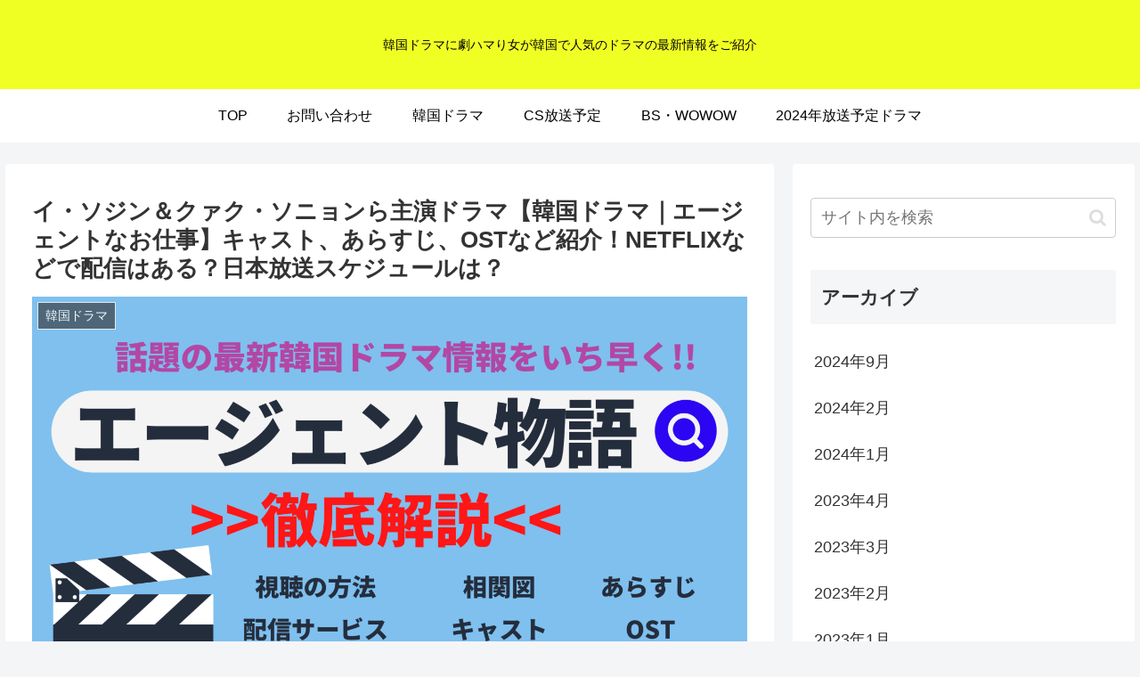

--- FILE ---
content_type: text/html; charset=UTF-8
request_url: https://101mogulife.com/surviving_as_a_celebrity_manager/
body_size: 46132
content:
<!doctype html>
<html dir="ltr" lang="ja"
	prefix="og: https://ogp.me/ns#" >

<head>
<meta charset="utf-8">
<meta http-equiv="X-UA-Compatible" content="IE=edge">
<meta name="viewport" content="width=device-width, initial-scale=1.0, viewport-fit=cover"/>
<meta name="referrer" content="no-referrer-when-downgrade"/>

      
<!-- Global site tag (gtag.js) - Google Analytics -->
<script async src="https://www.googletagmanager.com/gtag/js?id=UA-123524215-1"></script>
<script>
  window.dataLayer = window.dataLayer || [];
  function gtag(){dataLayer.push(arguments);}
  gtag('js', new Date());

  gtag('config', 'UA-123524215-1');
</script>
<!-- /Global site tag (gtag.js) - Google Analytics -->

      
  <!-- Other Analytics -->
<script data-ad-client="ca-pub-6477187079317468" async src="https://pagead2.googlesyndication.com/pagead/js/adsbygoogle.js"></script>

<!-- Quantcast Choice. Consent Manager Tag v2.0 (for TCF 2.0) -->
<script type="text/javascript" async=true>
(function() {
  var host = 'www.themoneytizer.com';
  var element = document.createElement('script');
  var firstScript = document.getElementsByTagName('script')[0];
  var url = 'https://cmp.quantcast.com'
    .concat('/choice/', '6Fv0cGNfc_bw8', '/', host, '/choice.js');
  var uspTries = 0;
  var uspTriesLimit = 3;
  element.async = true;
  element.type = 'text/javascript';
  element.src = url;

  firstScript.parentNode.insertBefore(element, firstScript);

  function makeStub() {
    var TCF_LOCATOR_NAME = '__tcfapiLocator';
    var queue = [];
    var win = window;
    var cmpFrame;

    function addFrame() {
      var doc = win.document;
      var otherCMP = !!(win.frames[TCF_LOCATOR_NAME]);

      if (!otherCMP) {
        if (doc.body) {
          var iframe = doc.createElement('iframe');

          iframe.style.cssText = 'display:none';
          iframe.name = TCF_LOCATOR_NAME;
          doc.body.appendChild(iframe);
        } else {
          setTimeout(addFrame, 5);
        }
      }
      return !otherCMP;
    }

    function tcfAPIHandler() {
      var gdprApplies;
      var args = arguments;

      if (!args.length) {
        return queue;
      } else if (args[0] === 'setGdprApplies') {
        if (
          args.length > 3 &&
          args[2] === 2 &&
          typeof args[3] === 'boolean'
        ) {
          gdprApplies = args[3];
          if (typeof args[2] === 'function') {
            args[2]('set', true);
          }
        }
      } else if (args[0] === 'ping') {
        var retr = {
          gdprApplies: gdprApplies,
          cmpLoaded: false,
          cmpStatus: 'stub'
        };

        if (typeof args[2] === 'function') {
          args[2](retr);
        }
      } else {
        if(args[0] === 'init' && typeof args[3] === 'object') {
          args[3] = { ...args[3], tag_version: 'V2' };
        }
        queue.push(args);
      }
    }

    function postMessageEventHandler(event) {
      var msgIsString = typeof event.data === 'string';
      var json = {};

      try {
        if (msgIsString) {
          json = JSON.parse(event.data);
        } else {
          json = event.data;
        }
      } catch (ignore) {}

      var payload = json.__tcfapiCall;

      if (payload) {
        window.__tcfapi(
          payload.command,
          payload.version,
          function(retValue, success) {
            var returnMsg = {
              __tcfapiReturn: {
                returnValue: retValue,
                success: success,
                callId: payload.callId
              }
            };
            if (msgIsString) {
              returnMsg = JSON.stringify(returnMsg);
            }
            if (event && event.source && event.source.postMessage) {
              event.source.postMessage(returnMsg, '*');
            }
          },
          payload.parameter
        );
      }
    }

    while (win) {
      try {
        if (win.frames[TCF_LOCATOR_NAME]) {
          cmpFrame = win;
          break;
        }
      } catch (ignore) {}

      if (win === window.top) {
        break;
      }
      win = win.parent;
    }
    if (!cmpFrame) {
      addFrame();
      win.__tcfapi = tcfAPIHandler;
      win.addEventListener('message', postMessageEventHandler, false);
    }
  };

  makeStub();

  var uspStubFunction = function() {
    var arg = arguments;
    if (typeof window.__uspapi !== uspStubFunction) {
      setTimeout(function() {
        if (typeof window.__uspapi !== 'undefined') {
          window.__uspapi.apply(window.__uspapi, arg);
        }
      }, 500);
    }
  };

  var checkIfUspIsReady = function() {
    uspTries++;
    if (window.__uspapi === uspStubFunction && uspTries < uspTriesLimit) {
      console.warn('USP is not accessible');
    } else {
      clearInterval(uspInterval);
    }
  };

  if (typeof window.__uspapi === 'undefined') {
    window.__uspapi = uspStubFunction;
    var uspInterval = setInterval(checkIfUspIsReady, 6000);
  }
})();
</script>
<!-- End Quantcast Choice. Consent Manager Tag v2.0 (for TCF 2.0) -->
<!-- /Other Analytics -->
<!-- Google Search Console -->
<meta name="google-site-verification" content="Id4eloYxp9Q7cAPRXN_JAt-Pg_TtiLRgyc3YORJ3Y58" />
<!-- /Google Search Console -->
<!-- preconnect dns-prefetch -->
<link rel="preconnect dns-prefetch" href="//www.googletagmanager.com">
<link rel="preconnect dns-prefetch" href="//www.google-analytics.com">
<link rel="preconnect dns-prefetch" href="//ajax.googleapis.com">
<link rel="preconnect dns-prefetch" href="//cdnjs.cloudflare.com">
<link rel="preconnect dns-prefetch" href="//pagead2.googlesyndication.com">
<link rel="preconnect dns-prefetch" href="//googleads.g.doubleclick.net">
<link rel="preconnect dns-prefetch" href="//tpc.googlesyndication.com">
<link rel="preconnect dns-prefetch" href="//ad.doubleclick.net">
<link rel="preconnect dns-prefetch" href="//www.gstatic.com">
<link rel="preconnect dns-prefetch" href="//cse.google.com">
<link rel="preconnect dns-prefetch" href="//fonts.gstatic.com">
<link rel="preconnect dns-prefetch" href="//fonts.googleapis.com">
<link rel="preconnect dns-prefetch" href="//cms.quantserve.com">
<link rel="preconnect dns-prefetch" href="//secure.gravatar.com">
<link rel="preconnect dns-prefetch" href="//cdn.syndication.twimg.com">
<link rel="preconnect dns-prefetch" href="//cdn.jsdelivr.net">
<link rel="preconnect dns-prefetch" href="//images-fe.ssl-images-amazon.com">
<link rel="preconnect dns-prefetch" href="//completion.amazon.com">
<link rel="preconnect dns-prefetch" href="//m.media-amazon.com">
<link rel="preconnect dns-prefetch" href="//i.moshimo.com">
<link rel="preconnect dns-prefetch" href="//aml.valuecommerce.com">
<link rel="preconnect dns-prefetch" href="//dalc.valuecommerce.com">
<link rel="preconnect dns-prefetch" href="//dalb.valuecommerce.com">
<!-- Google Auto AdSense -->
<script>
  (adsbygoogle = window.adsbygoogle || []).push({
    google_ad_client: "",
    enable_page_level_ads: true
  });
</script>
<!-- End Google Auto AdSense -->
<title>イ・ソジン＆クァク・ソニョンら主演ドラマ【韓国ドラマ｜エージェントなお仕事】キャスト、あらすじ、OSTなど紹介！NETFLIXなどで配信はある？日本放送スケジュールは？ | MOGYU☆韓ドラ情報をまるっとお届け</title>

		<!-- All in One SEO 4.2.7.1 - aioseo.com -->
		<meta name="description" content="最新韓国ドラマ『エージェントなお仕事（原題：연예인 매니저로 살아남기）』の登場人物、日本で見られる配信サービ" />
		<meta name="robots" content="max-image-preview:large" />
		<link rel="canonical" href="https://101mogulife.com/surviving_as_a_celebrity_manager/" />
		<meta name="generator" content="All in One SEO (AIOSEO) 4.2.7.1 " />
		<meta property="og:locale" content="ja_JP" />
		<meta property="og:site_name" content="MOGYU☆韓ドラ情報をまるっとお届け | 韓国ドラマに劇ハマり女が韓国で人気のドラマの最新情報をご紹介" />
		<meta property="og:type" content="article" />
		<meta property="og:title" content="イ・ソジン＆クァク・ソニョンら主演ドラマ【韓国ドラマ｜エージェントなお仕事】キャスト、あらすじ、OSTなど紹介！NETFLIXなどで配信はある？日本放送スケジュールは？ | MOGYU☆韓ドラ情報をまるっとお届け" />
		<meta property="og:description" content="最新韓国ドラマ『エージェントなお仕事（原題：연예인 매니저로 살아남기）』の登場人物、日本で見られる配信サービ" />
		<meta property="og:url" content="https://101mogulife.com/surviving_as_a_celebrity_manager/" />
		<meta property="article:published_time" content="2022-08-05T14:42:33+00:00" />
		<meta property="article:modified_time" content="2022-12-01T00:57:27+00:00" />
		<meta name="twitter:card" content="summary" />
		<meta name="twitter:title" content="イ・ソジン＆クァク・ソニョンら主演ドラマ【韓国ドラマ｜エージェントなお仕事】キャスト、あらすじ、OSTなど紹介！NETFLIXなどで配信はある？日本放送スケジュールは？ | MOGYU☆韓ドラ情報をまるっとお届け" />
		<meta name="twitter:description" content="最新韓国ドラマ『エージェントなお仕事（原題：연예인 매니저로 살아남기）』の登場人物、日本で見られる配信サービ" />
		<script type="application/ld+json" class="aioseo-schema">
			{"@context":"https:\/\/schema.org","@graph":[{"@type":"BlogPosting","@id":"https:\/\/101mogulife.com\/surviving_as_a_celebrity_manager\/#blogposting","name":"\u30a4\u30fb\u30bd\u30b8\u30f3\uff06\u30af\u30a1\u30af\u30fb\u30bd\u30cb\u30e7\u30f3\u3089\u4e3b\u6f14\u30c9\u30e9\u30de\u3010\u97d3\u56fd\u30c9\u30e9\u30de\uff5c\u30a8\u30fc\u30b8\u30a7\u30f3\u30c8\u306a\u304a\u4ed5\u4e8b\u3011\u30ad\u30e3\u30b9\u30c8\u3001\u3042\u3089\u3059\u3058\u3001OST\u306a\u3069\u7d39\u4ecb\uff01NETFLIX\u306a\u3069\u3067\u914d\u4fe1\u306f\u3042\u308b\uff1f\u65e5\u672c\u653e\u9001\u30b9\u30b1\u30b8\u30e5\u30fc\u30eb\u306f\uff1f | MOGYU\u2606\u97d3\u30c9\u30e9\u60c5\u5831\u3092\u307e\u308b\u3063\u3068\u304a\u5c4a\u3051","headline":"\u30a4\u30fb\u30bd\u30b8\u30f3\uff06\u30af\u30a1\u30af\u30fb\u30bd\u30cb\u30e7\u30f3\u3089\u4e3b\u6f14\u30c9\u30e9\u30de\u3010\u97d3\u56fd\u30c9\u30e9\u30de\uff5c\u30a8\u30fc\u30b8\u30a7\u30f3\u30c8\u306a\u304a\u4ed5\u4e8b\u3011\u30ad\u30e3\u30b9\u30c8\u3001\u3042\u3089\u3059\u3058\u3001OST\u306a\u3069\u7d39\u4ecb\uff01NETFLIX\u306a\u3069\u3067\u914d\u4fe1\u306f\u3042\u308b\uff1f\u65e5\u672c\u653e\u9001\u30b9\u30b1\u30b8\u30e5\u30fc\u30eb\u306f\uff1f","author":{"@id":"https:\/\/101mogulife.com\/author\/mogujo1fan\/#author"},"publisher":{"@id":"https:\/\/101mogulife.com\/#person"},"image":{"@type":"ImageObject","url":"https:\/\/101mogulife.com\/wp-content\/uploads\/2022\/08\/\u30a2\u30a4\u30ad\u30e3\u30c3\u30c1_\u30a8\u30fc\u30b7\u3099\u30a7\u30f3\u30c8\u7269\u8a9e.png","width":2560,"height":1440},"datePublished":"2022-08-05T14:42:33+09:00","dateModified":"2022-12-01T00:57:27+09:00","inLanguage":"ja","mainEntityOfPage":{"@id":"https:\/\/101mogulife.com\/surviving_as_a_celebrity_manager\/#webpage"},"isPartOf":{"@id":"https:\/\/101mogulife.com\/surviving_as_a_celebrity_manager\/#webpage"},"articleSection":"\u97d3\u56fd\u30c9\u30e9\u30de, NETFLIX"},{"@type":"BreadcrumbList","@id":"https:\/\/101mogulife.com\/surviving_as_a_celebrity_manager\/#breadcrumblist","itemListElement":[{"@type":"ListItem","@id":"https:\/\/101mogulife.com\/#listItem","position":1,"item":{"@type":"WebPage","@id":"https:\/\/101mogulife.com\/","name":"\u30db\u30fc\u30e0","description":"\u73fe\u5728\u653e\u9001\u4e2d\u306e\u97d3\u56fd\u30c9\u30e9\u30de \u6708\u30fb\u706b\u30c9\u30e9\u30de \u6c34\u30fb\u6728\u30c9\u30e9\u30de \u91d1\u30fb\u571f\u30c9\u30e9\u30de \u571f\u30fb\u65e5\u30c9\u30e9\u30de \u30c7\u30a4\u30ea\u30fc\u30c9\u30e9\u30de \uff3c2024\u5e74\u653e","url":"https:\/\/101mogulife.com\/"},"nextItem":"https:\/\/101mogulife.com\/surviving_as_a_celebrity_manager\/#listItem"},{"@type":"ListItem","@id":"https:\/\/101mogulife.com\/surviving_as_a_celebrity_manager\/#listItem","position":2,"item":{"@type":"WebPage","@id":"https:\/\/101mogulife.com\/surviving_as_a_celebrity_manager\/","name":"\u30a4\u30fb\u30bd\u30b8\u30f3\uff06\u30af\u30a1\u30af\u30fb\u30bd\u30cb\u30e7\u30f3\u3089\u4e3b\u6f14\u30c9\u30e9\u30de\u3010\u97d3\u56fd\u30c9\u30e9\u30de\uff5c\u30a8\u30fc\u30b8\u30a7\u30f3\u30c8\u306a\u304a\u4ed5\u4e8b\u3011\u30ad\u30e3\u30b9\u30c8\u3001\u3042\u3089\u3059\u3058\u3001OST\u306a\u3069\u7d39\u4ecb\uff01NETFLIX\u306a\u3069\u3067\u914d\u4fe1\u306f\u3042\u308b\uff1f\u65e5\u672c\u653e\u9001\u30b9\u30b1\u30b8\u30e5\u30fc\u30eb\u306f\uff1f","description":"\u6700\u65b0\u97d3\u56fd\u30c9\u30e9\u30de\u300e\u30a8\u30fc\u30b8\u30a7\u30f3\u30c8\u306a\u304a\u4ed5\u4e8b\uff08\u539f\u984c\uff1a\uc5f0\uc608\uc778 \ub9e4\ub2c8\uc800\ub85c \uc0b4\uc544\ub0a8\uae30\uff09\u300f\u306e\u767b\u5834\u4eba\u7269\u3001\u65e5\u672c\u3067\u898b\u3089\u308c\u308b\u914d\u4fe1\u30b5\u30fc\u30d3","url":"https:\/\/101mogulife.com\/surviving_as_a_celebrity_manager\/"},"previousItem":"https:\/\/101mogulife.com\/#listItem"}]},{"@type":"Person","@id":"https:\/\/101mogulife.com\/#person","name":"\u3082\u3050","image":{"@type":"ImageObject","@id":"https:\/\/101mogulife.com\/surviving_as_a_celebrity_manager\/#personImage","url":"https:\/\/secure.gravatar.com\/avatar\/80a16dc7a867175bdbb6b4cf586d47c84029df40db2c3435b75d15af0ecf25be?s=96&d=mm&r=g","width":96,"height":96,"caption":"\u3082\u3050"}},{"@type":"WebPage","@id":"https:\/\/101mogulife.com\/surviving_as_a_celebrity_manager\/#webpage","url":"https:\/\/101mogulife.com\/surviving_as_a_celebrity_manager\/","name":"\u30a4\u30fb\u30bd\u30b8\u30f3\uff06\u30af\u30a1\u30af\u30fb\u30bd\u30cb\u30e7\u30f3\u3089\u4e3b\u6f14\u30c9\u30e9\u30de\u3010\u97d3\u56fd\u30c9\u30e9\u30de\uff5c\u30a8\u30fc\u30b8\u30a7\u30f3\u30c8\u306a\u304a\u4ed5\u4e8b\u3011\u30ad\u30e3\u30b9\u30c8\u3001\u3042\u3089\u3059\u3058\u3001OST\u306a\u3069\u7d39\u4ecb\uff01NETFLIX\u306a\u3069\u3067\u914d\u4fe1\u306f\u3042\u308b\uff1f\u65e5\u672c\u653e\u9001\u30b9\u30b1\u30b8\u30e5\u30fc\u30eb\u306f\uff1f | MOGYU\u2606\u97d3\u30c9\u30e9\u60c5\u5831\u3092\u307e\u308b\u3063\u3068\u304a\u5c4a\u3051","description":"\u6700\u65b0\u97d3\u56fd\u30c9\u30e9\u30de\u300e\u30a8\u30fc\u30b8\u30a7\u30f3\u30c8\u306a\u304a\u4ed5\u4e8b\uff08\u539f\u984c\uff1a\uc5f0\uc608\uc778 \ub9e4\ub2c8\uc800\ub85c \uc0b4\uc544\ub0a8\uae30\uff09\u300f\u306e\u767b\u5834\u4eba\u7269\u3001\u65e5\u672c\u3067\u898b\u3089\u308c\u308b\u914d\u4fe1\u30b5\u30fc\u30d3","inLanguage":"ja","isPartOf":{"@id":"https:\/\/101mogulife.com\/#website"},"breadcrumb":{"@id":"https:\/\/101mogulife.com\/surviving_as_a_celebrity_manager\/#breadcrumblist"},"author":"https:\/\/101mogulife.com\/author\/mogujo1fan\/#author","creator":"https:\/\/101mogulife.com\/author\/mogujo1fan\/#author","image":{"@type":"ImageObject","url":"https:\/\/101mogulife.com\/wp-content\/uploads\/2022\/08\/\u30a2\u30a4\u30ad\u30e3\u30c3\u30c1_\u30a8\u30fc\u30b7\u3099\u30a7\u30f3\u30c8\u7269\u8a9e.png","@id":"https:\/\/101mogulife.com\/#mainImage","width":2560,"height":1440},"primaryImageOfPage":{"@id":"https:\/\/101mogulife.com\/surviving_as_a_celebrity_manager\/#mainImage"},"datePublished":"2022-08-05T14:42:33+09:00","dateModified":"2022-12-01T00:57:27+09:00"},{"@type":"WebSite","@id":"https:\/\/101mogulife.com\/#website","url":"https:\/\/101mogulife.com\/","name":"MOGYU\u2606\u97d3\u30c9\u30e9\u60c5\u5831\u3092\u307e\u308b\u3063\u3068\u304a\u5c4a\u3051","description":"\u97d3\u56fd\u30c9\u30e9\u30de\u306b\u5287\u30cf\u30de\u308a\u5973\u304c\u97d3\u56fd\u3067\u4eba\u6c17\u306e\u30c9\u30e9\u30de\u306e\u6700\u65b0\u60c5\u5831\u3092\u3054\u7d39\u4ecb","inLanguage":"ja","publisher":{"@id":"https:\/\/101mogulife.com\/#person"}}]}
		</script>
		<!-- All in One SEO -->


<!-- OGP -->
<meta property="og:type" content="article">
<meta property="og:description" content="最新韓国ドラマ『エージェントなお仕事（原題：연예인 매니저로 살아남기）』の登場人物、日本で見られる配信サービス、基本情報、OSTや日本放送スケジュールなどを紹介していきます。概要仕事はプロ、人生はアマチュアな芸能人マネージャーたちのハード">
<meta property="og:title" content="イ・ソジン＆クァク・ソニョンら主演ドラマ【韓国ドラマ｜エージェントなお仕事】キャスト、あらすじ、OSTなど紹介！NETFLIXなどで配信はある？日本放送スケジュールは？">
<meta property="og:url" content="https://101mogulife.com/surviving_as_a_celebrity_manager/">
<meta property="og:image" content="https://101mogulife.com/wp-content/uploads/2022/08/アイキャッチ_エージェント物語.png">
<meta property="og:site_name" content="MOGYU☆韓ドラ情報をまるっとお届け">
<meta property="og:locale" content="ja_JP">
<meta property="article:published_time" content="2022-08-05T23:42:33+09:00" />
<meta property="article:modified_time" content="2022-12-01T09:57:27+09:00" />
<meta property="article:section" content="韓国ドラマ">
<meta property="article:section" content="NETFLIX">
<!-- /OGP -->

<!-- Twitter Card -->
<meta name="twitter:card" content="summary_large_image">
<meta property="twitter:description" content="最新韓国ドラマ『エージェントなお仕事（原題：연예인 매니저로 살아남기）』の登場人物、日本で見られる配信サービス、基本情報、OSTや日本放送スケジュールなどを紹介していきます。概要仕事はプロ、人生はアマチュアな芸能人マネージャーたちのハード">
<meta property="twitter:title" content="イ・ソジン＆クァク・ソニョンら主演ドラマ【韓国ドラマ｜エージェントなお仕事】キャスト、あらすじ、OSTなど紹介！NETFLIXなどで配信はある？日本放送スケジュールは？">
<meta property="twitter:url" content="https://101mogulife.com/surviving_as_a_celebrity_manager/">
<meta name="twitter:image" content="https://101mogulife.com/wp-content/uploads/2022/08/アイキャッチ_エージェント物語.png">
<meta name="twitter:domain" content="101mogulife.com">
<!-- /Twitter Card -->
<link rel='dns-prefetch' href='//ajax.googleapis.com' />
<link rel='dns-prefetch' href='//cdnjs.cloudflare.com' />
<link rel="alternate" type="application/rss+xml" title="MOGYU☆韓ドラ情報をまるっとお届け &raquo; フィード" href="https://101mogulife.com/feed/" />
<link rel="alternate" type="application/rss+xml" title="MOGYU☆韓ドラ情報をまるっとお届け &raquo; コメントフィード" href="https://101mogulife.com/comments/feed/" />
<link rel="alternate" type="application/rss+xml" title="MOGYU☆韓ドラ情報をまるっとお届け &raquo; イ・ソジン＆クァク・ソニョンら主演ドラマ【韓国ドラマ｜エージェントなお仕事】キャスト、あらすじ、OSTなど紹介！NETFLIXなどで配信はある？日本放送スケジュールは？ のコメントのフィード" href="https://101mogulife.com/surviving_as_a_celebrity_manager/feed/" />
		<!-- This site uses the Google Analytics by MonsterInsights plugin v8.10.1 - Using Analytics tracking - https://www.monsterinsights.com/ -->
							<script
				src="//www.googletagmanager.com/gtag/js?id=UA-144031188-1"  data-cfasync="false" data-wpfc-render="false" async></script>
			<script data-cfasync="false" data-wpfc-render="false">
				var mi_version = '8.10.1';
				var mi_track_user = true;
				var mi_no_track_reason = '';
				
								var disableStrs = [
															'ga-disable-UA-144031188-1',
									];

				/* Function to detect opted out users */
				function __gtagTrackerIsOptedOut() {
					for (var index = 0; index < disableStrs.length; index++) {
						if (document.cookie.indexOf(disableStrs[index] + '=true') > -1) {
							return true;
						}
					}

					return false;
				}

				/* Disable tracking if the opt-out cookie exists. */
				if (__gtagTrackerIsOptedOut()) {
					for (var index = 0; index < disableStrs.length; index++) {
						window[disableStrs[index]] = true;
					}
				}

				/* Opt-out function */
				function __gtagTrackerOptout() {
					for (var index = 0; index < disableStrs.length; index++) {
						document.cookie = disableStrs[index] + '=true; expires=Thu, 31 Dec 2099 23:59:59 UTC; path=/';
						window[disableStrs[index]] = true;
					}
				}

				if ('undefined' === typeof gaOptout) {
					function gaOptout() {
						__gtagTrackerOptout();
					}
				}
								window.dataLayer = window.dataLayer || [];

				window.MonsterInsightsDualTracker = {
					helpers: {},
					trackers: {},
				};
				if (mi_track_user) {
					function __gtagDataLayer() {
						dataLayer.push(arguments);
					}

					function __gtagTracker(type, name, parameters) {
						if (!parameters) {
							parameters = {};
						}

						if (parameters.send_to) {
							__gtagDataLayer.apply(null, arguments);
							return;
						}

						if (type === 'event') {
							
														parameters.send_to = monsterinsights_frontend.ua;
							__gtagDataLayer(type, name, parameters);
													} else {
							__gtagDataLayer.apply(null, arguments);
						}
					}

					__gtagTracker('js', new Date());
					__gtagTracker('set', {
						'developer_id.dZGIzZG': true,
											});
															__gtagTracker('config', 'UA-144031188-1', {"forceSSL":"true","link_attribution":"true"} );
										window.gtag = __gtagTracker;										(function () {
						/* https://developers.google.com/analytics/devguides/collection/analyticsjs/ */
						/* ga and __gaTracker compatibility shim. */
						var noopfn = function () {
							return null;
						};
						var newtracker = function () {
							return new Tracker();
						};
						var Tracker = function () {
							return null;
						};
						var p = Tracker.prototype;
						p.get = noopfn;
						p.set = noopfn;
						p.send = function () {
							var args = Array.prototype.slice.call(arguments);
							args.unshift('send');
							__gaTracker.apply(null, args);
						};
						var __gaTracker = function () {
							var len = arguments.length;
							if (len === 0) {
								return;
							}
							var f = arguments[len - 1];
							if (typeof f !== 'object' || f === null || typeof f.hitCallback !== 'function') {
								if ('send' === arguments[0]) {
									var hitConverted, hitObject = false, action;
									if ('event' === arguments[1]) {
										if ('undefined' !== typeof arguments[3]) {
											hitObject = {
												'eventAction': arguments[3],
												'eventCategory': arguments[2],
												'eventLabel': arguments[4],
												'value': arguments[5] ? arguments[5] : 1,
											}
										}
									}
									if ('pageview' === arguments[1]) {
										if ('undefined' !== typeof arguments[2]) {
											hitObject = {
												'eventAction': 'page_view',
												'page_path': arguments[2],
											}
										}
									}
									if (typeof arguments[2] === 'object') {
										hitObject = arguments[2];
									}
									if (typeof arguments[5] === 'object') {
										Object.assign(hitObject, arguments[5]);
									}
									if ('undefined' !== typeof arguments[1].hitType) {
										hitObject = arguments[1];
										if ('pageview' === hitObject.hitType) {
											hitObject.eventAction = 'page_view';
										}
									}
									if (hitObject) {
										action = 'timing' === arguments[1].hitType ? 'timing_complete' : hitObject.eventAction;
										hitConverted = mapArgs(hitObject);
										__gtagTracker('event', action, hitConverted);
									}
								}
								return;
							}

							function mapArgs(args) {
								var arg, hit = {};
								var gaMap = {
									'eventCategory': 'event_category',
									'eventAction': 'event_action',
									'eventLabel': 'event_label',
									'eventValue': 'event_value',
									'nonInteraction': 'non_interaction',
									'timingCategory': 'event_category',
									'timingVar': 'name',
									'timingValue': 'value',
									'timingLabel': 'event_label',
									'page': 'page_path',
									'location': 'page_location',
									'title': 'page_title',
								};
								for (arg in args) {
																		if (!(!args.hasOwnProperty(arg) || !gaMap.hasOwnProperty(arg))) {
										hit[gaMap[arg]] = args[arg];
									} else {
										hit[arg] = args[arg];
									}
								}
								return hit;
							}

							try {
								f.hitCallback();
							} catch (ex) {
							}
						};
						__gaTracker.create = newtracker;
						__gaTracker.getByName = newtracker;
						__gaTracker.getAll = function () {
							return [];
						};
						__gaTracker.remove = noopfn;
						__gaTracker.loaded = true;
						window['__gaTracker'] = __gaTracker;
					})();
									} else {
										console.log("");
					(function () {
						function __gtagTracker() {
							return null;
						}

						window['__gtagTracker'] = __gtagTracker;
						window['gtag'] = __gtagTracker;
					})();
									}
			</script>
				<!-- / Google Analytics by MonsterInsights -->
		<style id='wp-img-auto-sizes-contain-inline-css'>
img:is([sizes=auto i],[sizes^="auto," i]){contain-intrinsic-size:3000px 1500px}
/*# sourceURL=wp-img-auto-sizes-contain-inline-css */
</style>
<link rel='stylesheet' id='cocoon-style-css' href='https://101mogulife.com/wp-content/themes/cocoon-master/style.css?ver=6.9&#038;fver=20210930091929' media='all' />
<style id='cocoon-style-inline-css'>
.header .header-in{min-height:100px}#header-container,#header-container .navi,#navi .navi-in>.menu-header .sub-menu{background-color:#f0ff23}.header,.header .site-name-text,#navi .navi-in a,#navi .navi-in a:hover{color:#fff}.header,.header .site-name-text,#navi .navi-in a,#navi .navi-in a:hover{color:#000}#header-container .navi,#navi .navi-in>.menu-header .sub-menu{background-color:#fff}#navi .navi-in a,#navi .navi-in a:hover{color:#fff}#navi .navi-in a,#navi .navi-in a:hover{color:#000}#navi .navi-in a:hover{background-color:rgba(255,255,255,.2)}.main{width:860px}.sidebar{width:376px}@media screen and (max-width:1280px){.wrap{width:auto}.main,.sidebar,.sidebar-left .main,.sidebar-left .sidebar{margin:0 .5%}.main{width:67.4%}.sidebar{padding:1.5%;width:30%}.entry-card-thumb{width:38%}.entry-card-content{margin-left:40%}}body::after{content:url(https://101mogulife.com/wp-content/themes/cocoon-master/lib/analytics/access.php?post_id=23973&post_type=post)!important;visibility:hidden;position:absolute;bottom:0;right:0;width:1px;height:1px;overflow:hidden;display:inline!important}#respond{display:none}#navi .navi-in>ul>li{width:auto}#navi .navi-in>ul>li>a{padding:0 1.4em}#footer{background:#0e85ff}#footer,#footer a,.footer-title{color:#fff}.entry-content>*,.demo .entry-content p{line-height:1.8}.entry-content>*,.article p,.demo .entry-content p,.article dl,.article ul,.article ol,.article blockquote,.article pre,.article table,.article .toc,.body .article,.body .column-wrap,.body .new-entry-cards,.body .popular-entry-cards,.body .navi-entry-cards,.body .box-menus,.body .ranking-item,.body .rss-entry-cards,.body .widget,.body .author-box,.body .blogcard-wrap,.body .login-user-only,.body .information-box,.body .question-box,.body .alert-box,.body .information,.body .question,.body .alert,.body .memo-box,.body .comment-box,.body .common-icon-box,.body .blank-box,.body .button-block,.body .micro-bottom,.body .caption-box,.body .tab-caption-box,.body .label-box,.body .toggle-wrap,.body .wp-block-image,.body .booklink-box,.body .kaerebalink-box,.body .tomarebalink-box,.body .product-item-box,.body .speech-wrap,.body .wp-block-categories,.body .wp-block-archives,.body .wp-block-archives-dropdown,.body .wp-block-calendar,.body .ad-area,.body .wp-block-gallery,.body .wp-block-audio,.body .wp-block-cover,.body .wp-block-file,.body .wp-block-media-text,.body .wp-block-video,.body .wp-block-buttons,.body .wp-block-columns,.body .wp-block-separator,.body .components-placeholder,.body .wp-block-search,.body .wp-block-social-links,.body .timeline-box,.body .blogcard-type,.body .btn-wrap,.body .btn-wrap a,.body .block-box,.body .wp-block-embed,.body .wp-block-group,.body .wp-block-table,.body .scrollable-table,.body .wp-block-separator,.body .wp-block,.body .video-container,.comment-area,.related-entries,.pager-post-navi,.comment-respond,.is-root-container>*,[data-type="core/freeform"]{margin-bottom:1.8em}.article h2,.article h3,.article h4,.article h5,.article h6{margin-bottom:1.62em}@media screen and (max-width:480px){.body,.menu-content{font-size:16px}}@media screen and (max-width:781px){.wp-block-column{margin-bottom:1.8em}}@media screen and (max-width:599px){.column-wrap>div{margin-bottom:1.8em}}.article h2,.article h3,.article h4,.article h5,.article h6{margin-top:2.4em}.article .micro-top{margin-bottom:.36em}.article .micro-bottom{margin-top:-1.62em}.article .micro-balloon{margin-bottom:.9em}.article .micro-bottom.micro-balloon{margin-top:-1.26em}.blank-box.bb-key-color{border-color:#19448e}.iic-key-color li::before{color:#19448e}.blank-box.bb-tab.bb-key-color::before{background-color:#19448e}.tb-key-color .toggle-button{border:1px solid #19448e;background:#19448e;color:#fff}.tb-key-color .toggle-button::before{color:#ccc}.tb-key-color .toggle-checkbox:checked~.toggle-content{border-color:#19448e}.cb-key-color.caption-box{border-color:#19448e}.cb-key-color .caption-box-label{background-color:#19448e;color:#fff}.tcb-key-color .tab-caption-box-label{background-color:#19448e;color:#fff}.tcb-key-color .tab-caption-box-content{border-color:#19448e}.lb-key-color .label-box-content{border-color:#19448e}.mc-key-color{background-color:#19448e;color:#fff;border:0}.mc-key-color.micro-bottom::after{border-bottom-color:#19448e;border-top-color:transparent}.mc-key-color::before{border-top-color:transparent;border-bottom-color:transparent}.mc-key-color::after{border-top-color:#19448e}.btn-key-color,.btn-wrap.btn-wrap-key-color>a{background-color:#19448e}.has-text-color.has-key-color-color{color:#19448e}.has-background.has-key-color-background-color{background-color:#19448e}.body.article,body#tinymce.wp-editor{background-color:#fff}.body.article,.editor-post-title__block .editor-post-title__input,body#tinymce.wp-editor{color:#333}html .body .has-key-color-background-color{background-color:#19448e}html .body .has-key-color-color{color:#19448e}html .body .has-key-color-border-color{border-color:#19448e}html .body .btn-wrap.has-key-color-background-color>a{background-color:#19448e}html .body .btn-wrap.has-key-color-color>a{color:#19448e}html .body .btn-wrap.has-key-color-border-color>a{border-color:#19448e}html .body .bb-tab.has-key-color-border-color .bb-label{background-color:#19448e}html .body .toggle-wrap.has-key-color-border-color .toggle-button{background-color:#19448e}html .body .toggle-wrap.has-key-color-border-color .toggle-button,.toggle-wrap.has-key-color-border-color .toggle-content{border-color:#19448e}html .body .iconlist-box.has-key-color-icon-color li::before{color:#19448e}html .body .micro-balloon.has-key-color-color{color:#19448e}html .body .micro-balloon.has-key-color-background-color{background-color:#19448e;border-color:transparent}html .body .micro-balloon.has-key-color-background-color.micro-bottom::after{border-bottom-color:#19448e;border-top-color:transparent}html .body .micro-balloon.has-key-color-background-color::before{border-top-color:transparent;border-bottom-color:transparent}html .body .micro-balloon.has-key-color-background-color::after{border-top-color:#19448e}html .body .micro-balloon.has-border-color.has-key-color-border-color{border-color:#19448e}html .body .micro-balloon.micro-top.has-key-color-border-color::before{border-top-color:#19448e}html .body .micro-balloon.micro-bottom.has-key-color-border-color::before{border-bottom-color:#19448e}html .body .caption-box.has-key-color-border-color .box-label{background-color:#19448e}html .body .tab-caption-box.has-key-color-border-color .box-label{background-color:#19448e}html .body .tab-caption-box.has-key-color-border-color .box-content{border-color:#19448e}html .body .tab-caption-box.has-key-color-background-color .box-content{background-color:#19448e}html .body .label-box.has-key-color-border-color .box-content{border-color:#19448e}html .body .label-box.has-key-color-background-color .box-content{background-color:#19448e}html .body .speech-balloon.has-key-color-background-color{background-color:#19448e}html .body .speech-balloon.has-text-color.has-key-color-color{color:#19448e}html .body .speech-balloon.has-key-color-border-color{border-color:#19448e}html .body .sbp-l .speech-balloon.has-key-color-border-color::before{border-right-color:#19448e}html .body .sbp-r .speech-balloon.has-key-color-border-color::before{border-left-color:#19448e}html .body .sbp-l .speech-balloon.has-key-color-background-color::after{border-right-color:#19448e}html .body .sbp-r .speech-balloon.has-key-color-background-color::after{border-left-color:#19448e}html .body .sbs-line.sbp-r .speech-balloon.has-key-color-background-color{background-color:#19448e}html .body .sbs-line.sbp-r .speech-balloon.has-key-color-border-color{border-color:#19448e}html .body .speech-wraphtml .body .sbs-think .speech-balloon.has-key-color-border-color::before,html .body .speech-wrap.sbs-think .speech-balloon.has-key-color-border-color::after{border-color:#19448e}html .body .sbs-think .speech-balloon.has-key-color-background-color::before,html .body .sbs-think .speech-balloon.has-key-color-background-color::after{background-color:#19448e}html .body .sbs-think .speech-balloon.has-key-color-border-color::before{border-color:#19448e}html .body .timeline-box.has-key-color-point-color .timeline-item::before{background-color:#19448e}html .body .has-key-color-question-color .faq-question-label{color:#19448e}html .body .has-key-color-answer-color .faq-answer-label{color:#19448e}html .body .is-style-square.has-key-color-question-color .faq-question-label{color:#fff;background-color:#19448e}html .body .is-style-square.has-key-color-answer-color .faq-answer-label{color:#fff;background-color:#19448e}html .body .has-red-background-color{background-color:#e60033}html .body .has-red-color{color:#e60033}html .body .has-red-border-color{border-color:#e60033}html .body .btn-wrap.has-red-background-color>a{background-color:#e60033}html .body .btn-wrap.has-red-color>a{color:#e60033}html .body .btn-wrap.has-red-border-color>a{border-color:#e60033}html .body .bb-tab.has-red-border-color .bb-label{background-color:#e60033}html .body .toggle-wrap.has-red-border-color .toggle-button{background-color:#e60033}html .body .toggle-wrap.has-red-border-color .toggle-button,.toggle-wrap.has-red-border-color .toggle-content{border-color:#e60033}html .body .iconlist-box.has-red-icon-color li::before{color:#e60033}html .body .micro-balloon.has-red-color{color:#e60033}html .body .micro-balloon.has-red-background-color{background-color:#e60033;border-color:transparent}html .body .micro-balloon.has-red-background-color.micro-bottom::after{border-bottom-color:#e60033;border-top-color:transparent}html .body .micro-balloon.has-red-background-color::before{border-top-color:transparent;border-bottom-color:transparent}html .body .micro-balloon.has-red-background-color::after{border-top-color:#e60033}html .body .micro-balloon.has-border-color.has-red-border-color{border-color:#e60033}html .body .micro-balloon.micro-top.has-red-border-color::before{border-top-color:#e60033}html .body .micro-balloon.micro-bottom.has-red-border-color::before{border-bottom-color:#e60033}html .body .caption-box.has-red-border-color .box-label{background-color:#e60033}html .body .tab-caption-box.has-red-border-color .box-label{background-color:#e60033}html .body .tab-caption-box.has-red-border-color .box-content{border-color:#e60033}html .body .tab-caption-box.has-red-background-color .box-content{background-color:#e60033}html .body .label-box.has-red-border-color .box-content{border-color:#e60033}html .body .label-box.has-red-background-color .box-content{background-color:#e60033}html .body .speech-balloon.has-red-background-color{background-color:#e60033}html .body .speech-balloon.has-text-color.has-red-color{color:#e60033}html .body .speech-balloon.has-red-border-color{border-color:#e60033}html .body .sbp-l .speech-balloon.has-red-border-color::before{border-right-color:#e60033}html .body .sbp-r .speech-balloon.has-red-border-color::before{border-left-color:#e60033}html .body .sbp-l .speech-balloon.has-red-background-color::after{border-right-color:#e60033}html .body .sbp-r .speech-balloon.has-red-background-color::after{border-left-color:#e60033}html .body .sbs-line.sbp-r .speech-balloon.has-red-background-color{background-color:#e60033}html .body .sbs-line.sbp-r .speech-balloon.has-red-border-color{border-color:#e60033}html .body .speech-wraphtml .body .sbs-think .speech-balloon.has-red-border-color::before,html .body .speech-wrap.sbs-think .speech-balloon.has-red-border-color::after{border-color:#e60033}html .body .sbs-think .speech-balloon.has-red-background-color::before,html .body .sbs-think .speech-balloon.has-red-background-color::after{background-color:#e60033}html .body .sbs-think .speech-balloon.has-red-border-color::before{border-color:#e60033}html .body .timeline-box.has-red-point-color .timeline-item::before{background-color:#e60033}html .body .has-red-question-color .faq-question-label{color:#e60033}html .body .has-red-answer-color .faq-answer-label{color:#e60033}html .body .is-style-square.has-red-question-color .faq-question-label{color:#fff;background-color:#e60033}html .body .is-style-square.has-red-answer-color .faq-answer-label{color:#fff;background-color:#e60033}html .body .has-pink-background-color{background-color:#e95295}html .body .has-pink-color{color:#e95295}html .body .has-pink-border-color{border-color:#e95295}html .body .btn-wrap.has-pink-background-color>a{background-color:#e95295}html .body .btn-wrap.has-pink-color>a{color:#e95295}html .body .btn-wrap.has-pink-border-color>a{border-color:#e95295}html .body .bb-tab.has-pink-border-color .bb-label{background-color:#e95295}html .body .toggle-wrap.has-pink-border-color .toggle-button{background-color:#e95295}html .body .toggle-wrap.has-pink-border-color .toggle-button,.toggle-wrap.has-pink-border-color .toggle-content{border-color:#e95295}html .body .iconlist-box.has-pink-icon-color li::before{color:#e95295}html .body .micro-balloon.has-pink-color{color:#e95295}html .body .micro-balloon.has-pink-background-color{background-color:#e95295;border-color:transparent}html .body .micro-balloon.has-pink-background-color.micro-bottom::after{border-bottom-color:#e95295;border-top-color:transparent}html .body .micro-balloon.has-pink-background-color::before{border-top-color:transparent;border-bottom-color:transparent}html .body .micro-balloon.has-pink-background-color::after{border-top-color:#e95295}html .body .micro-balloon.has-border-color.has-pink-border-color{border-color:#e95295}html .body .micro-balloon.micro-top.has-pink-border-color::before{border-top-color:#e95295}html .body .micro-balloon.micro-bottom.has-pink-border-color::before{border-bottom-color:#e95295}html .body .caption-box.has-pink-border-color .box-label{background-color:#e95295}html .body .tab-caption-box.has-pink-border-color .box-label{background-color:#e95295}html .body .tab-caption-box.has-pink-border-color .box-content{border-color:#e95295}html .body .tab-caption-box.has-pink-background-color .box-content{background-color:#e95295}html .body .label-box.has-pink-border-color .box-content{border-color:#e95295}html .body .label-box.has-pink-background-color .box-content{background-color:#e95295}html .body .speech-balloon.has-pink-background-color{background-color:#e95295}html .body .speech-balloon.has-text-color.has-pink-color{color:#e95295}html .body .speech-balloon.has-pink-border-color{border-color:#e95295}html .body .sbp-l .speech-balloon.has-pink-border-color::before{border-right-color:#e95295}html .body .sbp-r .speech-balloon.has-pink-border-color::before{border-left-color:#e95295}html .body .sbp-l .speech-balloon.has-pink-background-color::after{border-right-color:#e95295}html .body .sbp-r .speech-balloon.has-pink-background-color::after{border-left-color:#e95295}html .body .sbs-line.sbp-r .speech-balloon.has-pink-background-color{background-color:#e95295}html .body .sbs-line.sbp-r .speech-balloon.has-pink-border-color{border-color:#e95295}html .body .speech-wraphtml .body .sbs-think .speech-balloon.has-pink-border-color::before,html .body .speech-wrap.sbs-think .speech-balloon.has-pink-border-color::after{border-color:#e95295}html .body .sbs-think .speech-balloon.has-pink-background-color::before,html .body .sbs-think .speech-balloon.has-pink-background-color::after{background-color:#e95295}html .body .sbs-think .speech-balloon.has-pink-border-color::before{border-color:#e95295}html .body .timeline-box.has-pink-point-color .timeline-item::before{background-color:#e95295}html .body .has-pink-question-color .faq-question-label{color:#e95295}html .body .has-pink-answer-color .faq-answer-label{color:#e95295}html .body .is-style-square.has-pink-question-color .faq-question-label{color:#fff;background-color:#e95295}html .body .is-style-square.has-pink-answer-color .faq-answer-label{color:#fff;background-color:#e95295}html .body .has-purple-background-color{background-color:#884898}html .body .has-purple-color{color:#884898}html .body .has-purple-border-color{border-color:#884898}html .body .btn-wrap.has-purple-background-color>a{background-color:#884898}html .body .btn-wrap.has-purple-color>a{color:#884898}html .body .btn-wrap.has-purple-border-color>a{border-color:#884898}html .body .bb-tab.has-purple-border-color .bb-label{background-color:#884898}html .body .toggle-wrap.has-purple-border-color .toggle-button{background-color:#884898}html .body .toggle-wrap.has-purple-border-color .toggle-button,.toggle-wrap.has-purple-border-color .toggle-content{border-color:#884898}html .body .iconlist-box.has-purple-icon-color li::before{color:#884898}html .body .micro-balloon.has-purple-color{color:#884898}html .body .micro-balloon.has-purple-background-color{background-color:#884898;border-color:transparent}html .body .micro-balloon.has-purple-background-color.micro-bottom::after{border-bottom-color:#884898;border-top-color:transparent}html .body .micro-balloon.has-purple-background-color::before{border-top-color:transparent;border-bottom-color:transparent}html .body .micro-balloon.has-purple-background-color::after{border-top-color:#884898}html .body .micro-balloon.has-border-color.has-purple-border-color{border-color:#884898}html .body .micro-balloon.micro-top.has-purple-border-color::before{border-top-color:#884898}html .body .micro-balloon.micro-bottom.has-purple-border-color::before{border-bottom-color:#884898}html .body .caption-box.has-purple-border-color .box-label{background-color:#884898}html .body .tab-caption-box.has-purple-border-color .box-label{background-color:#884898}html .body .tab-caption-box.has-purple-border-color .box-content{border-color:#884898}html .body .tab-caption-box.has-purple-background-color .box-content{background-color:#884898}html .body .label-box.has-purple-border-color .box-content{border-color:#884898}html .body .label-box.has-purple-background-color .box-content{background-color:#884898}html .body .speech-balloon.has-purple-background-color{background-color:#884898}html .body .speech-balloon.has-text-color.has-purple-color{color:#884898}html .body .speech-balloon.has-purple-border-color{border-color:#884898}html .body .sbp-l .speech-balloon.has-purple-border-color::before{border-right-color:#884898}html .body .sbp-r .speech-balloon.has-purple-border-color::before{border-left-color:#884898}html .body .sbp-l .speech-balloon.has-purple-background-color::after{border-right-color:#884898}html .body .sbp-r .speech-balloon.has-purple-background-color::after{border-left-color:#884898}html .body .sbs-line.sbp-r .speech-balloon.has-purple-background-color{background-color:#884898}html .body .sbs-line.sbp-r .speech-balloon.has-purple-border-color{border-color:#884898}html .body .speech-wraphtml .body .sbs-think .speech-balloon.has-purple-border-color::before,html .body .speech-wrap.sbs-think .speech-balloon.has-purple-border-color::after{border-color:#884898}html .body .sbs-think .speech-balloon.has-purple-background-color::before,html .body .sbs-think .speech-balloon.has-purple-background-color::after{background-color:#884898}html .body .sbs-think .speech-balloon.has-purple-border-color::before{border-color:#884898}html .body .timeline-box.has-purple-point-color .timeline-item::before{background-color:#884898}html .body .has-purple-question-color .faq-question-label{color:#884898}html .body .has-purple-answer-color .faq-answer-label{color:#884898}html .body .is-style-square.has-purple-question-color .faq-question-label{color:#fff;background-color:#884898}html .body .is-style-square.has-purple-answer-color .faq-answer-label{color:#fff;background-color:#884898}html .body .has-deep-background-color{background-color:#55295b}html .body .has-deep-color{color:#55295b}html .body .has-deep-border-color{border-color:#55295b}html .body .btn-wrap.has-deep-background-color>a{background-color:#55295b}html .body .btn-wrap.has-deep-color>a{color:#55295b}html .body .btn-wrap.has-deep-border-color>a{border-color:#55295b}html .body .bb-tab.has-deep-border-color .bb-label{background-color:#55295b}html .body .toggle-wrap.has-deep-border-color .toggle-button{background-color:#55295b}html .body .toggle-wrap.has-deep-border-color .toggle-button,.toggle-wrap.has-deep-border-color .toggle-content{border-color:#55295b}html .body .iconlist-box.has-deep-icon-color li::before{color:#55295b}html .body .micro-balloon.has-deep-color{color:#55295b}html .body .micro-balloon.has-deep-background-color{background-color:#55295b;border-color:transparent}html .body .micro-balloon.has-deep-background-color.micro-bottom::after{border-bottom-color:#55295b;border-top-color:transparent}html .body .micro-balloon.has-deep-background-color::before{border-top-color:transparent;border-bottom-color:transparent}html .body .micro-balloon.has-deep-background-color::after{border-top-color:#55295b}html .body .micro-balloon.has-border-color.has-deep-border-color{border-color:#55295b}html .body .micro-balloon.micro-top.has-deep-border-color::before{border-top-color:#55295b}html .body .micro-balloon.micro-bottom.has-deep-border-color::before{border-bottom-color:#55295b}html .body .caption-box.has-deep-border-color .box-label{background-color:#55295b}html .body .tab-caption-box.has-deep-border-color .box-label{background-color:#55295b}html .body .tab-caption-box.has-deep-border-color .box-content{border-color:#55295b}html .body .tab-caption-box.has-deep-background-color .box-content{background-color:#55295b}html .body .label-box.has-deep-border-color .box-content{border-color:#55295b}html .body .label-box.has-deep-background-color .box-content{background-color:#55295b}html .body .speech-balloon.has-deep-background-color{background-color:#55295b}html .body .speech-balloon.has-text-color.has-deep-color{color:#55295b}html .body .speech-balloon.has-deep-border-color{border-color:#55295b}html .body .sbp-l .speech-balloon.has-deep-border-color::before{border-right-color:#55295b}html .body .sbp-r .speech-balloon.has-deep-border-color::before{border-left-color:#55295b}html .body .sbp-l .speech-balloon.has-deep-background-color::after{border-right-color:#55295b}html .body .sbp-r .speech-balloon.has-deep-background-color::after{border-left-color:#55295b}html .body .sbs-line.sbp-r .speech-balloon.has-deep-background-color{background-color:#55295b}html .body .sbs-line.sbp-r .speech-balloon.has-deep-border-color{border-color:#55295b}html .body .speech-wraphtml .body .sbs-think .speech-balloon.has-deep-border-color::before,html .body .speech-wrap.sbs-think .speech-balloon.has-deep-border-color::after{border-color:#55295b}html .body .sbs-think .speech-balloon.has-deep-background-color::before,html .body .sbs-think .speech-balloon.has-deep-background-color::after{background-color:#55295b}html .body .sbs-think .speech-balloon.has-deep-border-color::before{border-color:#55295b}html .body .timeline-box.has-deep-point-color .timeline-item::before{background-color:#55295b}html .body .has-deep-question-color .faq-question-label{color:#55295b}html .body .has-deep-answer-color .faq-answer-label{color:#55295b}html .body .is-style-square.has-deep-question-color .faq-question-label{color:#fff;background-color:#55295b}html .body .is-style-square.has-deep-answer-color .faq-answer-label{color:#fff;background-color:#55295b}html .body .has-indigo-background-color{background-color:#1e50a2}html .body .has-indigo-color{color:#1e50a2}html .body .has-indigo-border-color{border-color:#1e50a2}html .body .btn-wrap.has-indigo-background-color>a{background-color:#1e50a2}html .body .btn-wrap.has-indigo-color>a{color:#1e50a2}html .body .btn-wrap.has-indigo-border-color>a{border-color:#1e50a2}html .body .bb-tab.has-indigo-border-color .bb-label{background-color:#1e50a2}html .body .toggle-wrap.has-indigo-border-color .toggle-button{background-color:#1e50a2}html .body .toggle-wrap.has-indigo-border-color .toggle-button,.toggle-wrap.has-indigo-border-color .toggle-content{border-color:#1e50a2}html .body .iconlist-box.has-indigo-icon-color li::before{color:#1e50a2}html .body .micro-balloon.has-indigo-color{color:#1e50a2}html .body .micro-balloon.has-indigo-background-color{background-color:#1e50a2;border-color:transparent}html .body .micro-balloon.has-indigo-background-color.micro-bottom::after{border-bottom-color:#1e50a2;border-top-color:transparent}html .body .micro-balloon.has-indigo-background-color::before{border-top-color:transparent;border-bottom-color:transparent}html .body .micro-balloon.has-indigo-background-color::after{border-top-color:#1e50a2}html .body .micro-balloon.has-border-color.has-indigo-border-color{border-color:#1e50a2}html .body .micro-balloon.micro-top.has-indigo-border-color::before{border-top-color:#1e50a2}html .body .micro-balloon.micro-bottom.has-indigo-border-color::before{border-bottom-color:#1e50a2}html .body .caption-box.has-indigo-border-color .box-label{background-color:#1e50a2}html .body .tab-caption-box.has-indigo-border-color .box-label{background-color:#1e50a2}html .body .tab-caption-box.has-indigo-border-color .box-content{border-color:#1e50a2}html .body .tab-caption-box.has-indigo-background-color .box-content{background-color:#1e50a2}html .body .label-box.has-indigo-border-color .box-content{border-color:#1e50a2}html .body .label-box.has-indigo-background-color .box-content{background-color:#1e50a2}html .body .speech-balloon.has-indigo-background-color{background-color:#1e50a2}html .body .speech-balloon.has-text-color.has-indigo-color{color:#1e50a2}html .body .speech-balloon.has-indigo-border-color{border-color:#1e50a2}html .body .sbp-l .speech-balloon.has-indigo-border-color::before{border-right-color:#1e50a2}html .body .sbp-r .speech-balloon.has-indigo-border-color::before{border-left-color:#1e50a2}html .body .sbp-l .speech-balloon.has-indigo-background-color::after{border-right-color:#1e50a2}html .body .sbp-r .speech-balloon.has-indigo-background-color::after{border-left-color:#1e50a2}html .body .sbs-line.sbp-r .speech-balloon.has-indigo-background-color{background-color:#1e50a2}html .body .sbs-line.sbp-r .speech-balloon.has-indigo-border-color{border-color:#1e50a2}html .body .speech-wraphtml .body .sbs-think .speech-balloon.has-indigo-border-color::before,html .body .speech-wrap.sbs-think .speech-balloon.has-indigo-border-color::after{border-color:#1e50a2}html .body .sbs-think .speech-balloon.has-indigo-background-color::before,html .body .sbs-think .speech-balloon.has-indigo-background-color::after{background-color:#1e50a2}html .body .sbs-think .speech-balloon.has-indigo-border-color::before{border-color:#1e50a2}html .body .timeline-box.has-indigo-point-color .timeline-item::before{background-color:#1e50a2}html .body .has-indigo-question-color .faq-question-label{color:#1e50a2}html .body .has-indigo-answer-color .faq-answer-label{color:#1e50a2}html .body .is-style-square.has-indigo-question-color .faq-question-label{color:#fff;background-color:#1e50a2}html .body .is-style-square.has-indigo-answer-color .faq-answer-label{color:#fff;background-color:#1e50a2}html .body .has-blue-background-color{background-color:#0095d9}html .body .has-blue-color{color:#0095d9}html .body .has-blue-border-color{border-color:#0095d9}html .body .btn-wrap.has-blue-background-color>a{background-color:#0095d9}html .body .btn-wrap.has-blue-color>a{color:#0095d9}html .body .btn-wrap.has-blue-border-color>a{border-color:#0095d9}html .body .bb-tab.has-blue-border-color .bb-label{background-color:#0095d9}html .body .toggle-wrap.has-blue-border-color .toggle-button{background-color:#0095d9}html .body .toggle-wrap.has-blue-border-color .toggle-button,.toggle-wrap.has-blue-border-color .toggle-content{border-color:#0095d9}html .body .iconlist-box.has-blue-icon-color li::before{color:#0095d9}html .body .micro-balloon.has-blue-color{color:#0095d9}html .body .micro-balloon.has-blue-background-color{background-color:#0095d9;border-color:transparent}html .body .micro-balloon.has-blue-background-color.micro-bottom::after{border-bottom-color:#0095d9;border-top-color:transparent}html .body .micro-balloon.has-blue-background-color::before{border-top-color:transparent;border-bottom-color:transparent}html .body .micro-balloon.has-blue-background-color::after{border-top-color:#0095d9}html .body .micro-balloon.has-border-color.has-blue-border-color{border-color:#0095d9}html .body .micro-balloon.micro-top.has-blue-border-color::before{border-top-color:#0095d9}html .body .micro-balloon.micro-bottom.has-blue-border-color::before{border-bottom-color:#0095d9}html .body .caption-box.has-blue-border-color .box-label{background-color:#0095d9}html .body .tab-caption-box.has-blue-border-color .box-label{background-color:#0095d9}html .body .tab-caption-box.has-blue-border-color .box-content{border-color:#0095d9}html .body .tab-caption-box.has-blue-background-color .box-content{background-color:#0095d9}html .body .label-box.has-blue-border-color .box-content{border-color:#0095d9}html .body .label-box.has-blue-background-color .box-content{background-color:#0095d9}html .body .speech-balloon.has-blue-background-color{background-color:#0095d9}html .body .speech-balloon.has-text-color.has-blue-color{color:#0095d9}html .body .speech-balloon.has-blue-border-color{border-color:#0095d9}html .body .sbp-l .speech-balloon.has-blue-border-color::before{border-right-color:#0095d9}html .body .sbp-r .speech-balloon.has-blue-border-color::before{border-left-color:#0095d9}html .body .sbp-l .speech-balloon.has-blue-background-color::after{border-right-color:#0095d9}html .body .sbp-r .speech-balloon.has-blue-background-color::after{border-left-color:#0095d9}html .body .sbs-line.sbp-r .speech-balloon.has-blue-background-color{background-color:#0095d9}html .body .sbs-line.sbp-r .speech-balloon.has-blue-border-color{border-color:#0095d9}html .body .speech-wraphtml .body .sbs-think .speech-balloon.has-blue-border-color::before,html .body .speech-wrap.sbs-think .speech-balloon.has-blue-border-color::after{border-color:#0095d9}html .body .sbs-think .speech-balloon.has-blue-background-color::before,html .body .sbs-think .speech-balloon.has-blue-background-color::after{background-color:#0095d9}html .body .sbs-think .speech-balloon.has-blue-border-color::before{border-color:#0095d9}html .body .timeline-box.has-blue-point-color .timeline-item::before{background-color:#0095d9}html .body .has-blue-question-color .faq-question-label{color:#0095d9}html .body .has-blue-answer-color .faq-answer-label{color:#0095d9}html .body .is-style-square.has-blue-question-color .faq-question-label{color:#fff;background-color:#0095d9}html .body .is-style-square.has-blue-answer-color .faq-answer-label{color:#fff;background-color:#0095d9}html .body .has-light-blue-background-color{background-color:#2ca9e1}html .body .has-light-blue-color{color:#2ca9e1}html .body .has-light-blue-border-color{border-color:#2ca9e1}html .body .btn-wrap.has-light-blue-background-color>a{background-color:#2ca9e1}html .body .btn-wrap.has-light-blue-color>a{color:#2ca9e1}html .body .btn-wrap.has-light-blue-border-color>a{border-color:#2ca9e1}html .body .bb-tab.has-light-blue-border-color .bb-label{background-color:#2ca9e1}html .body .toggle-wrap.has-light-blue-border-color .toggle-button{background-color:#2ca9e1}html .body .toggle-wrap.has-light-blue-border-color .toggle-button,.toggle-wrap.has-light-blue-border-color .toggle-content{border-color:#2ca9e1}html .body .iconlist-box.has-light-blue-icon-color li::before{color:#2ca9e1}html .body .micro-balloon.has-light-blue-color{color:#2ca9e1}html .body .micro-balloon.has-light-blue-background-color{background-color:#2ca9e1;border-color:transparent}html .body .micro-balloon.has-light-blue-background-color.micro-bottom::after{border-bottom-color:#2ca9e1;border-top-color:transparent}html .body .micro-balloon.has-light-blue-background-color::before{border-top-color:transparent;border-bottom-color:transparent}html .body .micro-balloon.has-light-blue-background-color::after{border-top-color:#2ca9e1}html .body .micro-balloon.has-border-color.has-light-blue-border-color{border-color:#2ca9e1}html .body .micro-balloon.micro-top.has-light-blue-border-color::before{border-top-color:#2ca9e1}html .body .micro-balloon.micro-bottom.has-light-blue-border-color::before{border-bottom-color:#2ca9e1}html .body .caption-box.has-light-blue-border-color .box-label{background-color:#2ca9e1}html .body .tab-caption-box.has-light-blue-border-color .box-label{background-color:#2ca9e1}html .body .tab-caption-box.has-light-blue-border-color .box-content{border-color:#2ca9e1}html .body .tab-caption-box.has-light-blue-background-color .box-content{background-color:#2ca9e1}html .body .label-box.has-light-blue-border-color .box-content{border-color:#2ca9e1}html .body .label-box.has-light-blue-background-color .box-content{background-color:#2ca9e1}html .body .speech-balloon.has-light-blue-background-color{background-color:#2ca9e1}html .body .speech-balloon.has-text-color.has-light-blue-color{color:#2ca9e1}html .body .speech-balloon.has-light-blue-border-color{border-color:#2ca9e1}html .body .sbp-l .speech-balloon.has-light-blue-border-color::before{border-right-color:#2ca9e1}html .body .sbp-r .speech-balloon.has-light-blue-border-color::before{border-left-color:#2ca9e1}html .body .sbp-l .speech-balloon.has-light-blue-background-color::after{border-right-color:#2ca9e1}html .body .sbp-r .speech-balloon.has-light-blue-background-color::after{border-left-color:#2ca9e1}html .body .sbs-line.sbp-r .speech-balloon.has-light-blue-background-color{background-color:#2ca9e1}html .body .sbs-line.sbp-r .speech-balloon.has-light-blue-border-color{border-color:#2ca9e1}html .body .speech-wraphtml .body .sbs-think .speech-balloon.has-light-blue-border-color::before,html .body .speech-wrap.sbs-think .speech-balloon.has-light-blue-border-color::after{border-color:#2ca9e1}html .body .sbs-think .speech-balloon.has-light-blue-background-color::before,html .body .sbs-think .speech-balloon.has-light-blue-background-color::after{background-color:#2ca9e1}html .body .sbs-think .speech-balloon.has-light-blue-border-color::before{border-color:#2ca9e1}html .body .timeline-box.has-light-blue-point-color .timeline-item::before{background-color:#2ca9e1}html .body .has-light-blue-question-color .faq-question-label{color:#2ca9e1}html .body .has-light-blue-answer-color .faq-answer-label{color:#2ca9e1}html .body .is-style-square.has-light-blue-question-color .faq-question-label{color:#fff;background-color:#2ca9e1}html .body .is-style-square.has-light-blue-answer-color .faq-answer-label{color:#fff;background-color:#2ca9e1}html .body .has-cyan-background-color{background-color:#00a3af}html .body .has-cyan-color{color:#00a3af}html .body .has-cyan-border-color{border-color:#00a3af}html .body .btn-wrap.has-cyan-background-color>a{background-color:#00a3af}html .body .btn-wrap.has-cyan-color>a{color:#00a3af}html .body .btn-wrap.has-cyan-border-color>a{border-color:#00a3af}html .body .bb-tab.has-cyan-border-color .bb-label{background-color:#00a3af}html .body .toggle-wrap.has-cyan-border-color .toggle-button{background-color:#00a3af}html .body .toggle-wrap.has-cyan-border-color .toggle-button,.toggle-wrap.has-cyan-border-color .toggle-content{border-color:#00a3af}html .body .iconlist-box.has-cyan-icon-color li::before{color:#00a3af}html .body .micro-balloon.has-cyan-color{color:#00a3af}html .body .micro-balloon.has-cyan-background-color{background-color:#00a3af;border-color:transparent}html .body .micro-balloon.has-cyan-background-color.micro-bottom::after{border-bottom-color:#00a3af;border-top-color:transparent}html .body .micro-balloon.has-cyan-background-color::before{border-top-color:transparent;border-bottom-color:transparent}html .body .micro-balloon.has-cyan-background-color::after{border-top-color:#00a3af}html .body .micro-balloon.has-border-color.has-cyan-border-color{border-color:#00a3af}html .body .micro-balloon.micro-top.has-cyan-border-color::before{border-top-color:#00a3af}html .body .micro-balloon.micro-bottom.has-cyan-border-color::before{border-bottom-color:#00a3af}html .body .caption-box.has-cyan-border-color .box-label{background-color:#00a3af}html .body .tab-caption-box.has-cyan-border-color .box-label{background-color:#00a3af}html .body .tab-caption-box.has-cyan-border-color .box-content{border-color:#00a3af}html .body .tab-caption-box.has-cyan-background-color .box-content{background-color:#00a3af}html .body .label-box.has-cyan-border-color .box-content{border-color:#00a3af}html .body .label-box.has-cyan-background-color .box-content{background-color:#00a3af}html .body .speech-balloon.has-cyan-background-color{background-color:#00a3af}html .body .speech-balloon.has-text-color.has-cyan-color{color:#00a3af}html .body .speech-balloon.has-cyan-border-color{border-color:#00a3af}html .body .sbp-l .speech-balloon.has-cyan-border-color::before{border-right-color:#00a3af}html .body .sbp-r .speech-balloon.has-cyan-border-color::before{border-left-color:#00a3af}html .body .sbp-l .speech-balloon.has-cyan-background-color::after{border-right-color:#00a3af}html .body .sbp-r .speech-balloon.has-cyan-background-color::after{border-left-color:#00a3af}html .body .sbs-line.sbp-r .speech-balloon.has-cyan-background-color{background-color:#00a3af}html .body .sbs-line.sbp-r .speech-balloon.has-cyan-border-color{border-color:#00a3af}html .body .speech-wraphtml .body .sbs-think .speech-balloon.has-cyan-border-color::before,html .body .speech-wrap.sbs-think .speech-balloon.has-cyan-border-color::after{border-color:#00a3af}html .body .sbs-think .speech-balloon.has-cyan-background-color::before,html .body .sbs-think .speech-balloon.has-cyan-background-color::after{background-color:#00a3af}html .body .sbs-think .speech-balloon.has-cyan-border-color::before{border-color:#00a3af}html .body .timeline-box.has-cyan-point-color .timeline-item::before{background-color:#00a3af}html .body .has-cyan-question-color .faq-question-label{color:#00a3af}html .body .has-cyan-answer-color .faq-answer-label{color:#00a3af}html .body .is-style-square.has-cyan-question-color .faq-question-label{color:#fff;background-color:#00a3af}html .body .is-style-square.has-cyan-answer-color .faq-answer-label{color:#fff;background-color:#00a3af}html .body .has-teal-background-color{background-color:#007b43}html .body .has-teal-color{color:#007b43}html .body .has-teal-border-color{border-color:#007b43}html .body .btn-wrap.has-teal-background-color>a{background-color:#007b43}html .body .btn-wrap.has-teal-color>a{color:#007b43}html .body .btn-wrap.has-teal-border-color>a{border-color:#007b43}html .body .bb-tab.has-teal-border-color .bb-label{background-color:#007b43}html .body .toggle-wrap.has-teal-border-color .toggle-button{background-color:#007b43}html .body .toggle-wrap.has-teal-border-color .toggle-button,.toggle-wrap.has-teal-border-color .toggle-content{border-color:#007b43}html .body .iconlist-box.has-teal-icon-color li::before{color:#007b43}html .body .micro-balloon.has-teal-color{color:#007b43}html .body .micro-balloon.has-teal-background-color{background-color:#007b43;border-color:transparent}html .body .micro-balloon.has-teal-background-color.micro-bottom::after{border-bottom-color:#007b43;border-top-color:transparent}html .body .micro-balloon.has-teal-background-color::before{border-top-color:transparent;border-bottom-color:transparent}html .body .micro-balloon.has-teal-background-color::after{border-top-color:#007b43}html .body .micro-balloon.has-border-color.has-teal-border-color{border-color:#007b43}html .body .micro-balloon.micro-top.has-teal-border-color::before{border-top-color:#007b43}html .body .micro-balloon.micro-bottom.has-teal-border-color::before{border-bottom-color:#007b43}html .body .caption-box.has-teal-border-color .box-label{background-color:#007b43}html .body .tab-caption-box.has-teal-border-color .box-label{background-color:#007b43}html .body .tab-caption-box.has-teal-border-color .box-content{border-color:#007b43}html .body .tab-caption-box.has-teal-background-color .box-content{background-color:#007b43}html .body .label-box.has-teal-border-color .box-content{border-color:#007b43}html .body .label-box.has-teal-background-color .box-content{background-color:#007b43}html .body .speech-balloon.has-teal-background-color{background-color:#007b43}html .body .speech-balloon.has-text-color.has-teal-color{color:#007b43}html .body .speech-balloon.has-teal-border-color{border-color:#007b43}html .body .sbp-l .speech-balloon.has-teal-border-color::before{border-right-color:#007b43}html .body .sbp-r .speech-balloon.has-teal-border-color::before{border-left-color:#007b43}html .body .sbp-l .speech-balloon.has-teal-background-color::after{border-right-color:#007b43}html .body .sbp-r .speech-balloon.has-teal-background-color::after{border-left-color:#007b43}html .body .sbs-line.sbp-r .speech-balloon.has-teal-background-color{background-color:#007b43}html .body .sbs-line.sbp-r .speech-balloon.has-teal-border-color{border-color:#007b43}html .body .speech-wraphtml .body .sbs-think .speech-balloon.has-teal-border-color::before,html .body .speech-wrap.sbs-think .speech-balloon.has-teal-border-color::after{border-color:#007b43}html .body .sbs-think .speech-balloon.has-teal-background-color::before,html .body .sbs-think .speech-balloon.has-teal-background-color::after{background-color:#007b43}html .body .sbs-think .speech-balloon.has-teal-border-color::before{border-color:#007b43}html .body .timeline-box.has-teal-point-color .timeline-item::before{background-color:#007b43}html .body .has-teal-question-color .faq-question-label{color:#007b43}html .body .has-teal-answer-color .faq-answer-label{color:#007b43}html .body .is-style-square.has-teal-question-color .faq-question-label{color:#fff;background-color:#007b43}html .body .is-style-square.has-teal-answer-color .faq-answer-label{color:#fff;background-color:#007b43}html .body .has-green-background-color{background-color:#3eb370}html .body .has-green-color{color:#3eb370}html .body .has-green-border-color{border-color:#3eb370}html .body .btn-wrap.has-green-background-color>a{background-color:#3eb370}html .body .btn-wrap.has-green-color>a{color:#3eb370}html .body .btn-wrap.has-green-border-color>a{border-color:#3eb370}html .body .bb-tab.has-green-border-color .bb-label{background-color:#3eb370}html .body .toggle-wrap.has-green-border-color .toggle-button{background-color:#3eb370}html .body .toggle-wrap.has-green-border-color .toggle-button,.toggle-wrap.has-green-border-color .toggle-content{border-color:#3eb370}html .body .iconlist-box.has-green-icon-color li::before{color:#3eb370}html .body .micro-balloon.has-green-color{color:#3eb370}html .body .micro-balloon.has-green-background-color{background-color:#3eb370;border-color:transparent}html .body .micro-balloon.has-green-background-color.micro-bottom::after{border-bottom-color:#3eb370;border-top-color:transparent}html .body .micro-balloon.has-green-background-color::before{border-top-color:transparent;border-bottom-color:transparent}html .body .micro-balloon.has-green-background-color::after{border-top-color:#3eb370}html .body .micro-balloon.has-border-color.has-green-border-color{border-color:#3eb370}html .body .micro-balloon.micro-top.has-green-border-color::before{border-top-color:#3eb370}html .body .micro-balloon.micro-bottom.has-green-border-color::before{border-bottom-color:#3eb370}html .body .caption-box.has-green-border-color .box-label{background-color:#3eb370}html .body .tab-caption-box.has-green-border-color .box-label{background-color:#3eb370}html .body .tab-caption-box.has-green-border-color .box-content{border-color:#3eb370}html .body .tab-caption-box.has-green-background-color .box-content{background-color:#3eb370}html .body .label-box.has-green-border-color .box-content{border-color:#3eb370}html .body .label-box.has-green-background-color .box-content{background-color:#3eb370}html .body .speech-balloon.has-green-background-color{background-color:#3eb370}html .body .speech-balloon.has-text-color.has-green-color{color:#3eb370}html .body .speech-balloon.has-green-border-color{border-color:#3eb370}html .body .sbp-l .speech-balloon.has-green-border-color::before{border-right-color:#3eb370}html .body .sbp-r .speech-balloon.has-green-border-color::before{border-left-color:#3eb370}html .body .sbp-l .speech-balloon.has-green-background-color::after{border-right-color:#3eb370}html .body .sbp-r .speech-balloon.has-green-background-color::after{border-left-color:#3eb370}html .body .sbs-line.sbp-r .speech-balloon.has-green-background-color{background-color:#3eb370}html .body .sbs-line.sbp-r .speech-balloon.has-green-border-color{border-color:#3eb370}html .body .speech-wraphtml .body .sbs-think .speech-balloon.has-green-border-color::before,html .body .speech-wrap.sbs-think .speech-balloon.has-green-border-color::after{border-color:#3eb370}html .body .sbs-think .speech-balloon.has-green-background-color::before,html .body .sbs-think .speech-balloon.has-green-background-color::after{background-color:#3eb370}html .body .sbs-think .speech-balloon.has-green-border-color::before{border-color:#3eb370}html .body .timeline-box.has-green-point-color .timeline-item::before{background-color:#3eb370}html .body .has-green-question-color .faq-question-label{color:#3eb370}html .body .has-green-answer-color .faq-answer-label{color:#3eb370}html .body .is-style-square.has-green-question-color .faq-question-label{color:#fff;background-color:#3eb370}html .body .is-style-square.has-green-answer-color .faq-answer-label{color:#fff;background-color:#3eb370}html .body .has-light-green-background-color{background-color:#8bc34a}html .body .has-light-green-color{color:#8bc34a}html .body .has-light-green-border-color{border-color:#8bc34a}html .body .btn-wrap.has-light-green-background-color>a{background-color:#8bc34a}html .body .btn-wrap.has-light-green-color>a{color:#8bc34a}html .body .btn-wrap.has-light-green-border-color>a{border-color:#8bc34a}html .body .bb-tab.has-light-green-border-color .bb-label{background-color:#8bc34a}html .body .toggle-wrap.has-light-green-border-color .toggle-button{background-color:#8bc34a}html .body .toggle-wrap.has-light-green-border-color .toggle-button,.toggle-wrap.has-light-green-border-color .toggle-content{border-color:#8bc34a}html .body .iconlist-box.has-light-green-icon-color li::before{color:#8bc34a}html .body .micro-balloon.has-light-green-color{color:#8bc34a}html .body .micro-balloon.has-light-green-background-color{background-color:#8bc34a;border-color:transparent}html .body .micro-balloon.has-light-green-background-color.micro-bottom::after{border-bottom-color:#8bc34a;border-top-color:transparent}html .body .micro-balloon.has-light-green-background-color::before{border-top-color:transparent;border-bottom-color:transparent}html .body .micro-balloon.has-light-green-background-color::after{border-top-color:#8bc34a}html .body .micro-balloon.has-border-color.has-light-green-border-color{border-color:#8bc34a}html .body .micro-balloon.micro-top.has-light-green-border-color::before{border-top-color:#8bc34a}html .body .micro-balloon.micro-bottom.has-light-green-border-color::before{border-bottom-color:#8bc34a}html .body .caption-box.has-light-green-border-color .box-label{background-color:#8bc34a}html .body .tab-caption-box.has-light-green-border-color .box-label{background-color:#8bc34a}html .body .tab-caption-box.has-light-green-border-color .box-content{border-color:#8bc34a}html .body .tab-caption-box.has-light-green-background-color .box-content{background-color:#8bc34a}html .body .label-box.has-light-green-border-color .box-content{border-color:#8bc34a}html .body .label-box.has-light-green-background-color .box-content{background-color:#8bc34a}html .body .speech-balloon.has-light-green-background-color{background-color:#8bc34a}html .body .speech-balloon.has-text-color.has-light-green-color{color:#8bc34a}html .body .speech-balloon.has-light-green-border-color{border-color:#8bc34a}html .body .sbp-l .speech-balloon.has-light-green-border-color::before{border-right-color:#8bc34a}html .body .sbp-r .speech-balloon.has-light-green-border-color::before{border-left-color:#8bc34a}html .body .sbp-l .speech-balloon.has-light-green-background-color::after{border-right-color:#8bc34a}html .body .sbp-r .speech-balloon.has-light-green-background-color::after{border-left-color:#8bc34a}html .body .sbs-line.sbp-r .speech-balloon.has-light-green-background-color{background-color:#8bc34a}html .body .sbs-line.sbp-r .speech-balloon.has-light-green-border-color{border-color:#8bc34a}html .body .speech-wraphtml .body .sbs-think .speech-balloon.has-light-green-border-color::before,html .body .speech-wrap.sbs-think .speech-balloon.has-light-green-border-color::after{border-color:#8bc34a}html .body .sbs-think .speech-balloon.has-light-green-background-color::before,html .body .sbs-think .speech-balloon.has-light-green-background-color::after{background-color:#8bc34a}html .body .sbs-think .speech-balloon.has-light-green-border-color::before{border-color:#8bc34a}html .body .timeline-box.has-light-green-point-color .timeline-item::before{background-color:#8bc34a}html .body .has-light-green-question-color .faq-question-label{color:#8bc34a}html .body .has-light-green-answer-color .faq-answer-label{color:#8bc34a}html .body .is-style-square.has-light-green-question-color .faq-question-label{color:#fff;background-color:#8bc34a}html .body .is-style-square.has-light-green-answer-color .faq-answer-label{color:#fff;background-color:#8bc34a}html .body .has-lime-background-color{background-color:#c3d825}html .body .has-lime-color{color:#c3d825}html .body .has-lime-border-color{border-color:#c3d825}html .body .btn-wrap.has-lime-background-color>a{background-color:#c3d825}html .body .btn-wrap.has-lime-color>a{color:#c3d825}html .body .btn-wrap.has-lime-border-color>a{border-color:#c3d825}html .body .bb-tab.has-lime-border-color .bb-label{background-color:#c3d825}html .body .toggle-wrap.has-lime-border-color .toggle-button{background-color:#c3d825}html .body .toggle-wrap.has-lime-border-color .toggle-button,.toggle-wrap.has-lime-border-color .toggle-content{border-color:#c3d825}html .body .iconlist-box.has-lime-icon-color li::before{color:#c3d825}html .body .micro-balloon.has-lime-color{color:#c3d825}html .body .micro-balloon.has-lime-background-color{background-color:#c3d825;border-color:transparent}html .body .micro-balloon.has-lime-background-color.micro-bottom::after{border-bottom-color:#c3d825;border-top-color:transparent}html .body .micro-balloon.has-lime-background-color::before{border-top-color:transparent;border-bottom-color:transparent}html .body .micro-balloon.has-lime-background-color::after{border-top-color:#c3d825}html .body .micro-balloon.has-border-color.has-lime-border-color{border-color:#c3d825}html .body .micro-balloon.micro-top.has-lime-border-color::before{border-top-color:#c3d825}html .body .micro-balloon.micro-bottom.has-lime-border-color::before{border-bottom-color:#c3d825}html .body .caption-box.has-lime-border-color .box-label{background-color:#c3d825}html .body .tab-caption-box.has-lime-border-color .box-label{background-color:#c3d825}html .body .tab-caption-box.has-lime-border-color .box-content{border-color:#c3d825}html .body .tab-caption-box.has-lime-background-color .box-content{background-color:#c3d825}html .body .label-box.has-lime-border-color .box-content{border-color:#c3d825}html .body .label-box.has-lime-background-color .box-content{background-color:#c3d825}html .body .speech-balloon.has-lime-background-color{background-color:#c3d825}html .body .speech-balloon.has-text-color.has-lime-color{color:#c3d825}html .body .speech-balloon.has-lime-border-color{border-color:#c3d825}html .body .sbp-l .speech-balloon.has-lime-border-color::before{border-right-color:#c3d825}html .body .sbp-r .speech-balloon.has-lime-border-color::before{border-left-color:#c3d825}html .body .sbp-l .speech-balloon.has-lime-background-color::after{border-right-color:#c3d825}html .body .sbp-r .speech-balloon.has-lime-background-color::after{border-left-color:#c3d825}html .body .sbs-line.sbp-r .speech-balloon.has-lime-background-color{background-color:#c3d825}html .body .sbs-line.sbp-r .speech-balloon.has-lime-border-color{border-color:#c3d825}html .body .speech-wraphtml .body .sbs-think .speech-balloon.has-lime-border-color::before,html .body .speech-wrap.sbs-think .speech-balloon.has-lime-border-color::after{border-color:#c3d825}html .body .sbs-think .speech-balloon.has-lime-background-color::before,html .body .sbs-think .speech-balloon.has-lime-background-color::after{background-color:#c3d825}html .body .sbs-think .speech-balloon.has-lime-border-color::before{border-color:#c3d825}html .body .timeline-box.has-lime-point-color .timeline-item::before{background-color:#c3d825}html .body .has-lime-question-color .faq-question-label{color:#c3d825}html .body .has-lime-answer-color .faq-answer-label{color:#c3d825}html .body .is-style-square.has-lime-question-color .faq-question-label{color:#fff;background-color:#c3d825}html .body .is-style-square.has-lime-answer-color .faq-answer-label{color:#fff;background-color:#c3d825}html .body .has-yellow-background-color{background-color:#ffd900}html .body .has-yellow-color{color:#ffd900}html .body .has-yellow-border-color{border-color:#ffd900}html .body .btn-wrap.has-yellow-background-color>a{background-color:#ffd900}html .body .btn-wrap.has-yellow-color>a{color:#ffd900}html .body .btn-wrap.has-yellow-border-color>a{border-color:#ffd900}html .body .bb-tab.has-yellow-border-color .bb-label{background-color:#ffd900}html .body .toggle-wrap.has-yellow-border-color .toggle-button{background-color:#ffd900}html .body .toggle-wrap.has-yellow-border-color .toggle-button,.toggle-wrap.has-yellow-border-color .toggle-content{border-color:#ffd900}html .body .iconlist-box.has-yellow-icon-color li::before{color:#ffd900}html .body .micro-balloon.has-yellow-color{color:#ffd900}html .body .micro-balloon.has-yellow-background-color{background-color:#ffd900;border-color:transparent}html .body .micro-balloon.has-yellow-background-color.micro-bottom::after{border-bottom-color:#ffd900;border-top-color:transparent}html .body .micro-balloon.has-yellow-background-color::before{border-top-color:transparent;border-bottom-color:transparent}html .body .micro-balloon.has-yellow-background-color::after{border-top-color:#ffd900}html .body .micro-balloon.has-border-color.has-yellow-border-color{border-color:#ffd900}html .body .micro-balloon.micro-top.has-yellow-border-color::before{border-top-color:#ffd900}html .body .micro-balloon.micro-bottom.has-yellow-border-color::before{border-bottom-color:#ffd900}html .body .caption-box.has-yellow-border-color .box-label{background-color:#ffd900}html .body .tab-caption-box.has-yellow-border-color .box-label{background-color:#ffd900}html .body .tab-caption-box.has-yellow-border-color .box-content{border-color:#ffd900}html .body .tab-caption-box.has-yellow-background-color .box-content{background-color:#ffd900}html .body .label-box.has-yellow-border-color .box-content{border-color:#ffd900}html .body .label-box.has-yellow-background-color .box-content{background-color:#ffd900}html .body .speech-balloon.has-yellow-background-color{background-color:#ffd900}html .body .speech-balloon.has-text-color.has-yellow-color{color:#ffd900}html .body .speech-balloon.has-yellow-border-color{border-color:#ffd900}html .body .sbp-l .speech-balloon.has-yellow-border-color::before{border-right-color:#ffd900}html .body .sbp-r .speech-balloon.has-yellow-border-color::before{border-left-color:#ffd900}html .body .sbp-l .speech-balloon.has-yellow-background-color::after{border-right-color:#ffd900}html .body .sbp-r .speech-balloon.has-yellow-background-color::after{border-left-color:#ffd900}html .body .sbs-line.sbp-r .speech-balloon.has-yellow-background-color{background-color:#ffd900}html .body .sbs-line.sbp-r .speech-balloon.has-yellow-border-color{border-color:#ffd900}html .body .speech-wraphtml .body .sbs-think .speech-balloon.has-yellow-border-color::before,html .body .speech-wrap.sbs-think .speech-balloon.has-yellow-border-color::after{border-color:#ffd900}html .body .sbs-think .speech-balloon.has-yellow-background-color::before,html .body .sbs-think .speech-balloon.has-yellow-background-color::after{background-color:#ffd900}html .body .sbs-think .speech-balloon.has-yellow-border-color::before{border-color:#ffd900}html .body .timeline-box.has-yellow-point-color .timeline-item::before{background-color:#ffd900}html .body .has-yellow-question-color .faq-question-label{color:#ffd900}html .body .has-yellow-answer-color .faq-answer-label{color:#ffd900}html .body .is-style-square.has-yellow-question-color .faq-question-label{color:#fff;background-color:#ffd900}html .body .is-style-square.has-yellow-answer-color .faq-answer-label{color:#fff;background-color:#ffd900}html .body .has-amber-background-color{background-color:#ffc107}html .body .has-amber-color{color:#ffc107}html .body .has-amber-border-color{border-color:#ffc107}html .body .btn-wrap.has-amber-background-color>a{background-color:#ffc107}html .body .btn-wrap.has-amber-color>a{color:#ffc107}html .body .btn-wrap.has-amber-border-color>a{border-color:#ffc107}html .body .bb-tab.has-amber-border-color .bb-label{background-color:#ffc107}html .body .toggle-wrap.has-amber-border-color .toggle-button{background-color:#ffc107}html .body .toggle-wrap.has-amber-border-color .toggle-button,.toggle-wrap.has-amber-border-color .toggle-content{border-color:#ffc107}html .body .iconlist-box.has-amber-icon-color li::before{color:#ffc107}html .body .micro-balloon.has-amber-color{color:#ffc107}html .body .micro-balloon.has-amber-background-color{background-color:#ffc107;border-color:transparent}html .body .micro-balloon.has-amber-background-color.micro-bottom::after{border-bottom-color:#ffc107;border-top-color:transparent}html .body .micro-balloon.has-amber-background-color::before{border-top-color:transparent;border-bottom-color:transparent}html .body .micro-balloon.has-amber-background-color::after{border-top-color:#ffc107}html .body .micro-balloon.has-border-color.has-amber-border-color{border-color:#ffc107}html .body .micro-balloon.micro-top.has-amber-border-color::before{border-top-color:#ffc107}html .body .micro-balloon.micro-bottom.has-amber-border-color::before{border-bottom-color:#ffc107}html .body .caption-box.has-amber-border-color .box-label{background-color:#ffc107}html .body .tab-caption-box.has-amber-border-color .box-label{background-color:#ffc107}html .body .tab-caption-box.has-amber-border-color .box-content{border-color:#ffc107}html .body .tab-caption-box.has-amber-background-color .box-content{background-color:#ffc107}html .body .label-box.has-amber-border-color .box-content{border-color:#ffc107}html .body .label-box.has-amber-background-color .box-content{background-color:#ffc107}html .body .speech-balloon.has-amber-background-color{background-color:#ffc107}html .body .speech-balloon.has-text-color.has-amber-color{color:#ffc107}html .body .speech-balloon.has-amber-border-color{border-color:#ffc107}html .body .sbp-l .speech-balloon.has-amber-border-color::before{border-right-color:#ffc107}html .body .sbp-r .speech-balloon.has-amber-border-color::before{border-left-color:#ffc107}html .body .sbp-l .speech-balloon.has-amber-background-color::after{border-right-color:#ffc107}html .body .sbp-r .speech-balloon.has-amber-background-color::after{border-left-color:#ffc107}html .body .sbs-line.sbp-r .speech-balloon.has-amber-background-color{background-color:#ffc107}html .body .sbs-line.sbp-r .speech-balloon.has-amber-border-color{border-color:#ffc107}html .body .speech-wraphtml .body .sbs-think .speech-balloon.has-amber-border-color::before,html .body .speech-wrap.sbs-think .speech-balloon.has-amber-border-color::after{border-color:#ffc107}html .body .sbs-think .speech-balloon.has-amber-background-color::before,html .body .sbs-think .speech-balloon.has-amber-background-color::after{background-color:#ffc107}html .body .sbs-think .speech-balloon.has-amber-border-color::before{border-color:#ffc107}html .body .timeline-box.has-amber-point-color .timeline-item::before{background-color:#ffc107}html .body .has-amber-question-color .faq-question-label{color:#ffc107}html .body .has-amber-answer-color .faq-answer-label{color:#ffc107}html .body .is-style-square.has-amber-question-color .faq-question-label{color:#fff;background-color:#ffc107}html .body .is-style-square.has-amber-answer-color .faq-answer-label{color:#fff;background-color:#ffc107}html .body .has-orange-background-color{background-color:#f39800}html .body .has-orange-color{color:#f39800}html .body .has-orange-border-color{border-color:#f39800}html .body .btn-wrap.has-orange-background-color>a{background-color:#f39800}html .body .btn-wrap.has-orange-color>a{color:#f39800}html .body .btn-wrap.has-orange-border-color>a{border-color:#f39800}html .body .bb-tab.has-orange-border-color .bb-label{background-color:#f39800}html .body .toggle-wrap.has-orange-border-color .toggle-button{background-color:#f39800}html .body .toggle-wrap.has-orange-border-color .toggle-button,.toggle-wrap.has-orange-border-color .toggle-content{border-color:#f39800}html .body .iconlist-box.has-orange-icon-color li::before{color:#f39800}html .body .micro-balloon.has-orange-color{color:#f39800}html .body .micro-balloon.has-orange-background-color{background-color:#f39800;border-color:transparent}html .body .micro-balloon.has-orange-background-color.micro-bottom::after{border-bottom-color:#f39800;border-top-color:transparent}html .body .micro-balloon.has-orange-background-color::before{border-top-color:transparent;border-bottom-color:transparent}html .body .micro-balloon.has-orange-background-color::after{border-top-color:#f39800}html .body .micro-balloon.has-border-color.has-orange-border-color{border-color:#f39800}html .body .micro-balloon.micro-top.has-orange-border-color::before{border-top-color:#f39800}html .body .micro-balloon.micro-bottom.has-orange-border-color::before{border-bottom-color:#f39800}html .body .caption-box.has-orange-border-color .box-label{background-color:#f39800}html .body .tab-caption-box.has-orange-border-color .box-label{background-color:#f39800}html .body .tab-caption-box.has-orange-border-color .box-content{border-color:#f39800}html .body .tab-caption-box.has-orange-background-color .box-content{background-color:#f39800}html .body .label-box.has-orange-border-color .box-content{border-color:#f39800}html .body .label-box.has-orange-background-color .box-content{background-color:#f39800}html .body .speech-balloon.has-orange-background-color{background-color:#f39800}html .body .speech-balloon.has-text-color.has-orange-color{color:#f39800}html .body .speech-balloon.has-orange-border-color{border-color:#f39800}html .body .sbp-l .speech-balloon.has-orange-border-color::before{border-right-color:#f39800}html .body .sbp-r .speech-balloon.has-orange-border-color::before{border-left-color:#f39800}html .body .sbp-l .speech-balloon.has-orange-background-color::after{border-right-color:#f39800}html .body .sbp-r .speech-balloon.has-orange-background-color::after{border-left-color:#f39800}html .body .sbs-line.sbp-r .speech-balloon.has-orange-background-color{background-color:#f39800}html .body .sbs-line.sbp-r .speech-balloon.has-orange-border-color{border-color:#f39800}html .body .speech-wraphtml .body .sbs-think .speech-balloon.has-orange-border-color::before,html .body .speech-wrap.sbs-think .speech-balloon.has-orange-border-color::after{border-color:#f39800}html .body .sbs-think .speech-balloon.has-orange-background-color::before,html .body .sbs-think .speech-balloon.has-orange-background-color::after{background-color:#f39800}html .body .sbs-think .speech-balloon.has-orange-border-color::before{border-color:#f39800}html .body .timeline-box.has-orange-point-color .timeline-item::before{background-color:#f39800}html .body .has-orange-question-color .faq-question-label{color:#f39800}html .body .has-orange-answer-color .faq-answer-label{color:#f39800}html .body .is-style-square.has-orange-question-color .faq-question-label{color:#fff;background-color:#f39800}html .body .is-style-square.has-orange-answer-color .faq-answer-label{color:#fff;background-color:#f39800}html .body .has-deep-orange-background-color{background-color:#ea5506}html .body .has-deep-orange-color{color:#ea5506}html .body .has-deep-orange-border-color{border-color:#ea5506}html .body .btn-wrap.has-deep-orange-background-color>a{background-color:#ea5506}html .body .btn-wrap.has-deep-orange-color>a{color:#ea5506}html .body .btn-wrap.has-deep-orange-border-color>a{border-color:#ea5506}html .body .bb-tab.has-deep-orange-border-color .bb-label{background-color:#ea5506}html .body .toggle-wrap.has-deep-orange-border-color .toggle-button{background-color:#ea5506}html .body .toggle-wrap.has-deep-orange-border-color .toggle-button,.toggle-wrap.has-deep-orange-border-color .toggle-content{border-color:#ea5506}html .body .iconlist-box.has-deep-orange-icon-color li::before{color:#ea5506}html .body .micro-balloon.has-deep-orange-color{color:#ea5506}html .body .micro-balloon.has-deep-orange-background-color{background-color:#ea5506;border-color:transparent}html .body .micro-balloon.has-deep-orange-background-color.micro-bottom::after{border-bottom-color:#ea5506;border-top-color:transparent}html .body .micro-balloon.has-deep-orange-background-color::before{border-top-color:transparent;border-bottom-color:transparent}html .body .micro-balloon.has-deep-orange-background-color::after{border-top-color:#ea5506}html .body .micro-balloon.has-border-color.has-deep-orange-border-color{border-color:#ea5506}html .body .micro-balloon.micro-top.has-deep-orange-border-color::before{border-top-color:#ea5506}html .body .micro-balloon.micro-bottom.has-deep-orange-border-color::before{border-bottom-color:#ea5506}html .body .caption-box.has-deep-orange-border-color .box-label{background-color:#ea5506}html .body .tab-caption-box.has-deep-orange-border-color .box-label{background-color:#ea5506}html .body .tab-caption-box.has-deep-orange-border-color .box-content{border-color:#ea5506}html .body .tab-caption-box.has-deep-orange-background-color .box-content{background-color:#ea5506}html .body .label-box.has-deep-orange-border-color .box-content{border-color:#ea5506}html .body .label-box.has-deep-orange-background-color .box-content{background-color:#ea5506}html .body .speech-balloon.has-deep-orange-background-color{background-color:#ea5506}html .body .speech-balloon.has-text-color.has-deep-orange-color{color:#ea5506}html .body .speech-balloon.has-deep-orange-border-color{border-color:#ea5506}html .body .sbp-l .speech-balloon.has-deep-orange-border-color::before{border-right-color:#ea5506}html .body .sbp-r .speech-balloon.has-deep-orange-border-color::before{border-left-color:#ea5506}html .body .sbp-l .speech-balloon.has-deep-orange-background-color::after{border-right-color:#ea5506}html .body .sbp-r .speech-balloon.has-deep-orange-background-color::after{border-left-color:#ea5506}html .body .sbs-line.sbp-r .speech-balloon.has-deep-orange-background-color{background-color:#ea5506}html .body .sbs-line.sbp-r .speech-balloon.has-deep-orange-border-color{border-color:#ea5506}html .body .speech-wraphtml .body .sbs-think .speech-balloon.has-deep-orange-border-color::before,html .body .speech-wrap.sbs-think .speech-balloon.has-deep-orange-border-color::after{border-color:#ea5506}html .body .sbs-think .speech-balloon.has-deep-orange-background-color::before,html .body .sbs-think .speech-balloon.has-deep-orange-background-color::after{background-color:#ea5506}html .body .sbs-think .speech-balloon.has-deep-orange-border-color::before{border-color:#ea5506}html .body .timeline-box.has-deep-orange-point-color .timeline-item::before{background-color:#ea5506}html .body .has-deep-orange-question-color .faq-question-label{color:#ea5506}html .body .has-deep-orange-answer-color .faq-answer-label{color:#ea5506}html .body .is-style-square.has-deep-orange-question-color .faq-question-label{color:#fff;background-color:#ea5506}html .body .is-style-square.has-deep-orange-answer-color .faq-answer-label{color:#fff;background-color:#ea5506}html .body .has-brown-background-color{background-color:#954e2a}html .body .has-brown-color{color:#954e2a}html .body .has-brown-border-color{border-color:#954e2a}html .body .btn-wrap.has-brown-background-color>a{background-color:#954e2a}html .body .btn-wrap.has-brown-color>a{color:#954e2a}html .body .btn-wrap.has-brown-border-color>a{border-color:#954e2a}html .body .bb-tab.has-brown-border-color .bb-label{background-color:#954e2a}html .body .toggle-wrap.has-brown-border-color .toggle-button{background-color:#954e2a}html .body .toggle-wrap.has-brown-border-color .toggle-button,.toggle-wrap.has-brown-border-color .toggle-content{border-color:#954e2a}html .body .iconlist-box.has-brown-icon-color li::before{color:#954e2a}html .body .micro-balloon.has-brown-color{color:#954e2a}html .body .micro-balloon.has-brown-background-color{background-color:#954e2a;border-color:transparent}html .body .micro-balloon.has-brown-background-color.micro-bottom::after{border-bottom-color:#954e2a;border-top-color:transparent}html .body .micro-balloon.has-brown-background-color::before{border-top-color:transparent;border-bottom-color:transparent}html .body .micro-balloon.has-brown-background-color::after{border-top-color:#954e2a}html .body .micro-balloon.has-border-color.has-brown-border-color{border-color:#954e2a}html .body .micro-balloon.micro-top.has-brown-border-color::before{border-top-color:#954e2a}html .body .micro-balloon.micro-bottom.has-brown-border-color::before{border-bottom-color:#954e2a}html .body .caption-box.has-brown-border-color .box-label{background-color:#954e2a}html .body .tab-caption-box.has-brown-border-color .box-label{background-color:#954e2a}html .body .tab-caption-box.has-brown-border-color .box-content{border-color:#954e2a}html .body .tab-caption-box.has-brown-background-color .box-content{background-color:#954e2a}html .body .label-box.has-brown-border-color .box-content{border-color:#954e2a}html .body .label-box.has-brown-background-color .box-content{background-color:#954e2a}html .body .speech-balloon.has-brown-background-color{background-color:#954e2a}html .body .speech-balloon.has-text-color.has-brown-color{color:#954e2a}html .body .speech-balloon.has-brown-border-color{border-color:#954e2a}html .body .sbp-l .speech-balloon.has-brown-border-color::before{border-right-color:#954e2a}html .body .sbp-r .speech-balloon.has-brown-border-color::before{border-left-color:#954e2a}html .body .sbp-l .speech-balloon.has-brown-background-color::after{border-right-color:#954e2a}html .body .sbp-r .speech-balloon.has-brown-background-color::after{border-left-color:#954e2a}html .body .sbs-line.sbp-r .speech-balloon.has-brown-background-color{background-color:#954e2a}html .body .sbs-line.sbp-r .speech-balloon.has-brown-border-color{border-color:#954e2a}html .body .speech-wraphtml .body .sbs-think .speech-balloon.has-brown-border-color::before,html .body .speech-wrap.sbs-think .speech-balloon.has-brown-border-color::after{border-color:#954e2a}html .body .sbs-think .speech-balloon.has-brown-background-color::before,html .body .sbs-think .speech-balloon.has-brown-background-color::after{background-color:#954e2a}html .body .sbs-think .speech-balloon.has-brown-border-color::before{border-color:#954e2a}html .body .timeline-box.has-brown-point-color .timeline-item::before{background-color:#954e2a}html .body .has-brown-question-color .faq-question-label{color:#954e2a}html .body .has-brown-answer-color .faq-answer-label{color:#954e2a}html .body .is-style-square.has-brown-question-color .faq-question-label{color:#fff;background-color:#954e2a}html .body .is-style-square.has-brown-answer-color .faq-answer-label{color:#fff;background-color:#954e2a}html .body .has-grey-background-color{background-color:#949495}html .body .has-grey-color{color:#949495}html .body .has-grey-border-color{border-color:#949495}html .body .btn-wrap.has-grey-background-color>a{background-color:#949495}html .body .btn-wrap.has-grey-color>a{color:#949495}html .body .btn-wrap.has-grey-border-color>a{border-color:#949495}html .body .bb-tab.has-grey-border-color .bb-label{background-color:#949495}html .body .toggle-wrap.has-grey-border-color .toggle-button{background-color:#949495}html .body .toggle-wrap.has-grey-border-color .toggle-button,.toggle-wrap.has-grey-border-color .toggle-content{border-color:#949495}html .body .iconlist-box.has-grey-icon-color li::before{color:#949495}html .body .micro-balloon.has-grey-color{color:#949495}html .body .micro-balloon.has-grey-background-color{background-color:#949495;border-color:transparent}html .body .micro-balloon.has-grey-background-color.micro-bottom::after{border-bottom-color:#949495;border-top-color:transparent}html .body .micro-balloon.has-grey-background-color::before{border-top-color:transparent;border-bottom-color:transparent}html .body .micro-balloon.has-grey-background-color::after{border-top-color:#949495}html .body .micro-balloon.has-border-color.has-grey-border-color{border-color:#949495}html .body .micro-balloon.micro-top.has-grey-border-color::before{border-top-color:#949495}html .body .micro-balloon.micro-bottom.has-grey-border-color::before{border-bottom-color:#949495}html .body .caption-box.has-grey-border-color .box-label{background-color:#949495}html .body .tab-caption-box.has-grey-border-color .box-label{background-color:#949495}html .body .tab-caption-box.has-grey-border-color .box-content{border-color:#949495}html .body .tab-caption-box.has-grey-background-color .box-content{background-color:#949495}html .body .label-box.has-grey-border-color .box-content{border-color:#949495}html .body .label-box.has-grey-background-color .box-content{background-color:#949495}html .body .speech-balloon.has-grey-background-color{background-color:#949495}html .body .speech-balloon.has-text-color.has-grey-color{color:#949495}html .body .speech-balloon.has-grey-border-color{border-color:#949495}html .body .sbp-l .speech-balloon.has-grey-border-color::before{border-right-color:#949495}html .body .sbp-r .speech-balloon.has-grey-border-color::before{border-left-color:#949495}html .body .sbp-l .speech-balloon.has-grey-background-color::after{border-right-color:#949495}html .body .sbp-r .speech-balloon.has-grey-background-color::after{border-left-color:#949495}html .body .sbs-line.sbp-r .speech-balloon.has-grey-background-color{background-color:#949495}html .body .sbs-line.sbp-r .speech-balloon.has-grey-border-color{border-color:#949495}html .body .speech-wraphtml .body .sbs-think .speech-balloon.has-grey-border-color::before,html .body .speech-wrap.sbs-think .speech-balloon.has-grey-border-color::after{border-color:#949495}html .body .sbs-think .speech-balloon.has-grey-background-color::before,html .body .sbs-think .speech-balloon.has-grey-background-color::after{background-color:#949495}html .body .sbs-think .speech-balloon.has-grey-border-color::before{border-color:#949495}html .body .timeline-box.has-grey-point-color .timeline-item::before{background-color:#949495}html .body .has-grey-question-color .faq-question-label{color:#949495}html .body .has-grey-answer-color .faq-answer-label{color:#949495}html .body .is-style-square.has-grey-question-color .faq-question-label{color:#fff;background-color:#949495}html .body .is-style-square.has-grey-answer-color .faq-answer-label{color:#fff;background-color:#949495}html .body .has-black-background-color{background-color:#333}html .body .has-black-color{color:#333}html .body .has-black-border-color{border-color:#333}html .body .btn-wrap.has-black-background-color>a{background-color:#333}html .body .btn-wrap.has-black-color>a{color:#333}html .body .btn-wrap.has-black-border-color>a{border-color:#333}html .body .bb-tab.has-black-border-color .bb-label{background-color:#333}html .body .toggle-wrap.has-black-border-color .toggle-button{background-color:#333}html .body .toggle-wrap.has-black-border-color .toggle-button,.toggle-wrap.has-black-border-color .toggle-content{border-color:#333}html .body .iconlist-box.has-black-icon-color li::before{color:#333}html .body .micro-balloon.has-black-color{color:#333}html .body .micro-balloon.has-black-background-color{background-color:#333;border-color:transparent}html .body .micro-balloon.has-black-background-color.micro-bottom::after{border-bottom-color:#333;border-top-color:transparent}html .body .micro-balloon.has-black-background-color::before{border-top-color:transparent;border-bottom-color:transparent}html .body .micro-balloon.has-black-background-color::after{border-top-color:#333}html .body .micro-balloon.has-border-color.has-black-border-color{border-color:#333}html .body .micro-balloon.micro-top.has-black-border-color::before{border-top-color:#333}html .body .micro-balloon.micro-bottom.has-black-border-color::before{border-bottom-color:#333}html .body .caption-box.has-black-border-color .box-label{background-color:#333}html .body .tab-caption-box.has-black-border-color .box-label{background-color:#333}html .body .tab-caption-box.has-black-border-color .box-content{border-color:#333}html .body .tab-caption-box.has-black-background-color .box-content{background-color:#333}html .body .label-box.has-black-border-color .box-content{border-color:#333}html .body .label-box.has-black-background-color .box-content{background-color:#333}html .body .speech-balloon.has-black-background-color{background-color:#333}html .body .speech-balloon.has-text-color.has-black-color{color:#333}html .body .speech-balloon.has-black-border-color{border-color:#333}html .body .sbp-l .speech-balloon.has-black-border-color::before{border-right-color:#333}html .body .sbp-r .speech-balloon.has-black-border-color::before{border-left-color:#333}html .body .sbp-l .speech-balloon.has-black-background-color::after{border-right-color:#333}html .body .sbp-r .speech-balloon.has-black-background-color::after{border-left-color:#333}html .body .sbs-line.sbp-r .speech-balloon.has-black-background-color{background-color:#333}html .body .sbs-line.sbp-r .speech-balloon.has-black-border-color{border-color:#333}html .body .speech-wraphtml .body .sbs-think .speech-balloon.has-black-border-color::before,html .body .speech-wrap.sbs-think .speech-balloon.has-black-border-color::after{border-color:#333}html .body .sbs-think .speech-balloon.has-black-background-color::before,html .body .sbs-think .speech-balloon.has-black-background-color::after{background-color:#333}html .body .sbs-think .speech-balloon.has-black-border-color::before{border-color:#333}html .body .timeline-box.has-black-point-color .timeline-item::before{background-color:#333}html .body .has-black-question-color .faq-question-label{color:#333}html .body .has-black-answer-color .faq-answer-label{color:#333}html .body .is-style-square.has-black-question-color .faq-question-label{color:#fff;background-color:#333}html .body .is-style-square.has-black-answer-color .faq-answer-label{color:#fff;background-color:#333}html .body .has-white-background-color{background-color:#fff}html .body .has-white-color{color:#fff}html .body .has-white-border-color{border-color:#fff}html .body .btn-wrap.has-white-background-color>a{background-color:#fff}html .body .btn-wrap.has-white-color>a{color:#fff}html .body .btn-wrap.has-white-border-color>a{border-color:#fff}html .body .bb-tab.has-white-border-color .bb-label{background-color:#fff}html .body .toggle-wrap.has-white-border-color .toggle-button{background-color:#fff}html .body .toggle-wrap.has-white-border-color .toggle-button,.toggle-wrap.has-white-border-color .toggle-content{border-color:#fff}html .body .iconlist-box.has-white-icon-color li::before{color:#fff}html .body .micro-balloon.has-white-color{color:#fff}html .body .micro-balloon.has-white-background-color{background-color:#fff;border-color:transparent}html .body .micro-balloon.has-white-background-color.micro-bottom::after{border-bottom-color:#fff;border-top-color:transparent}html .body .micro-balloon.has-white-background-color::before{border-top-color:transparent;border-bottom-color:transparent}html .body .micro-balloon.has-white-background-color::after{border-top-color:#fff}html .body .micro-balloon.has-border-color.has-white-border-color{border-color:#fff}html .body .micro-balloon.micro-top.has-white-border-color::before{border-top-color:#fff}html .body .micro-balloon.micro-bottom.has-white-border-color::before{border-bottom-color:#fff}html .body .caption-box.has-white-border-color .box-label{background-color:#fff}html .body .tab-caption-box.has-white-border-color .box-label{background-color:#fff}html .body .tab-caption-box.has-white-border-color .box-content{border-color:#fff}html .body .tab-caption-box.has-white-background-color .box-content{background-color:#fff}html .body .label-box.has-white-border-color .box-content{border-color:#fff}html .body .label-box.has-white-background-color .box-content{background-color:#fff}html .body .speech-balloon.has-white-background-color{background-color:#fff}html .body .speech-balloon.has-text-color.has-white-color{color:#fff}html .body .speech-balloon.has-white-border-color{border-color:#fff}html .body .sbp-l .speech-balloon.has-white-border-color::before{border-right-color:#fff}html .body .sbp-r .speech-balloon.has-white-border-color::before{border-left-color:#fff}html .body .sbp-l .speech-balloon.has-white-background-color::after{border-right-color:#fff}html .body .sbp-r .speech-balloon.has-white-background-color::after{border-left-color:#fff}html .body .sbs-line.sbp-r .speech-balloon.has-white-background-color{background-color:#fff}html .body .sbs-line.sbp-r .speech-balloon.has-white-border-color{border-color:#fff}html .body .speech-wraphtml .body .sbs-think .speech-balloon.has-white-border-color::before,html .body .speech-wrap.sbs-think .speech-balloon.has-white-border-color::after{border-color:#fff}html .body .sbs-think .speech-balloon.has-white-background-color::before,html .body .sbs-think .speech-balloon.has-white-background-color::after{background-color:#fff}html .body .sbs-think .speech-balloon.has-white-border-color::before{border-color:#fff}html .body .timeline-box.has-white-point-color .timeline-item::before{background-color:#fff}html .body .has-white-question-color .faq-question-label{color:#fff}html .body .has-white-answer-color .faq-answer-label{color:#fff}html .body .is-style-square.has-white-question-color .faq-question-label{color:#fff;background-color:#fff}html .body .is-style-square.has-white-answer-color .faq-answer-label{color:#fff;background-color:#fff}html .body .has-watery-blue-background-color{background-color:#f3fafe}html .body .has-watery-blue-color{color:#f3fafe}html .body .has-watery-blue-border-color{border-color:#f3fafe}html .body .btn-wrap.has-watery-blue-background-color>a{background-color:#f3fafe}html .body .btn-wrap.has-watery-blue-color>a{color:#f3fafe}html .body .btn-wrap.has-watery-blue-border-color>a{border-color:#f3fafe}html .body .bb-tab.has-watery-blue-border-color .bb-label{background-color:#f3fafe}html .body .toggle-wrap.has-watery-blue-border-color .toggle-button{background-color:#f3fafe}html .body .toggle-wrap.has-watery-blue-border-color .toggle-button,.toggle-wrap.has-watery-blue-border-color .toggle-content{border-color:#f3fafe}html .body .iconlist-box.has-watery-blue-icon-color li::before{color:#f3fafe}html .body .micro-balloon.has-watery-blue-color{color:#f3fafe}html .body .micro-balloon.has-watery-blue-background-color{background-color:#f3fafe;border-color:transparent}html .body .micro-balloon.has-watery-blue-background-color.micro-bottom::after{border-bottom-color:#f3fafe;border-top-color:transparent}html .body .micro-balloon.has-watery-blue-background-color::before{border-top-color:transparent;border-bottom-color:transparent}html .body .micro-balloon.has-watery-blue-background-color::after{border-top-color:#f3fafe}html .body .micro-balloon.has-border-color.has-watery-blue-border-color{border-color:#f3fafe}html .body .micro-balloon.micro-top.has-watery-blue-border-color::before{border-top-color:#f3fafe}html .body .micro-balloon.micro-bottom.has-watery-blue-border-color::before{border-bottom-color:#f3fafe}html .body .caption-box.has-watery-blue-border-color .box-label{background-color:#f3fafe}html .body .tab-caption-box.has-watery-blue-border-color .box-label{background-color:#f3fafe}html .body .tab-caption-box.has-watery-blue-border-color .box-content{border-color:#f3fafe}html .body .tab-caption-box.has-watery-blue-background-color .box-content{background-color:#f3fafe}html .body .label-box.has-watery-blue-border-color .box-content{border-color:#f3fafe}html .body .label-box.has-watery-blue-background-color .box-content{background-color:#f3fafe}html .body .speech-balloon.has-watery-blue-background-color{background-color:#f3fafe}html .body .speech-balloon.has-text-color.has-watery-blue-color{color:#f3fafe}html .body .speech-balloon.has-watery-blue-border-color{border-color:#f3fafe}html .body .sbp-l .speech-balloon.has-watery-blue-border-color::before{border-right-color:#f3fafe}html .body .sbp-r .speech-balloon.has-watery-blue-border-color::before{border-left-color:#f3fafe}html .body .sbp-l .speech-balloon.has-watery-blue-background-color::after{border-right-color:#f3fafe}html .body .sbp-r .speech-balloon.has-watery-blue-background-color::after{border-left-color:#f3fafe}html .body .sbs-line.sbp-r .speech-balloon.has-watery-blue-background-color{background-color:#f3fafe}html .body .sbs-line.sbp-r .speech-balloon.has-watery-blue-border-color{border-color:#f3fafe}html .body .speech-wraphtml .body .sbs-think .speech-balloon.has-watery-blue-border-color::before,html .body .speech-wrap.sbs-think .speech-balloon.has-watery-blue-border-color::after{border-color:#f3fafe}html .body .sbs-think .speech-balloon.has-watery-blue-background-color::before,html .body .sbs-think .speech-balloon.has-watery-blue-background-color::after{background-color:#f3fafe}html .body .sbs-think .speech-balloon.has-watery-blue-border-color::before{border-color:#f3fafe}html .body .timeline-box.has-watery-blue-point-color .timeline-item::before{background-color:#f3fafe}html .body .has-watery-blue-question-color .faq-question-label{color:#f3fafe}html .body .has-watery-blue-answer-color .faq-answer-label{color:#f3fafe}html .body .is-style-square.has-watery-blue-question-color .faq-question-label{color:#fff;background-color:#f3fafe}html .body .is-style-square.has-watery-blue-answer-color .faq-answer-label{color:#fff;background-color:#f3fafe}html .body .has-watery-yellow-background-color{background-color:#fff7cc}html .body .has-watery-yellow-color{color:#fff7cc}html .body .has-watery-yellow-border-color{border-color:#fff7cc}html .body .btn-wrap.has-watery-yellow-background-color>a{background-color:#fff7cc}html .body .btn-wrap.has-watery-yellow-color>a{color:#fff7cc}html .body .btn-wrap.has-watery-yellow-border-color>a{border-color:#fff7cc}html .body .bb-tab.has-watery-yellow-border-color .bb-label{background-color:#fff7cc}html .body .toggle-wrap.has-watery-yellow-border-color .toggle-button{background-color:#fff7cc}html .body .toggle-wrap.has-watery-yellow-border-color .toggle-button,.toggle-wrap.has-watery-yellow-border-color .toggle-content{border-color:#fff7cc}html .body .iconlist-box.has-watery-yellow-icon-color li::before{color:#fff7cc}html .body .micro-balloon.has-watery-yellow-color{color:#fff7cc}html .body .micro-balloon.has-watery-yellow-background-color{background-color:#fff7cc;border-color:transparent}html .body .micro-balloon.has-watery-yellow-background-color.micro-bottom::after{border-bottom-color:#fff7cc;border-top-color:transparent}html .body .micro-balloon.has-watery-yellow-background-color::before{border-top-color:transparent;border-bottom-color:transparent}html .body .micro-balloon.has-watery-yellow-background-color::after{border-top-color:#fff7cc}html .body .micro-balloon.has-border-color.has-watery-yellow-border-color{border-color:#fff7cc}html .body .micro-balloon.micro-top.has-watery-yellow-border-color::before{border-top-color:#fff7cc}html .body .micro-balloon.micro-bottom.has-watery-yellow-border-color::before{border-bottom-color:#fff7cc}html .body .caption-box.has-watery-yellow-border-color .box-label{background-color:#fff7cc}html .body .tab-caption-box.has-watery-yellow-border-color .box-label{background-color:#fff7cc}html .body .tab-caption-box.has-watery-yellow-border-color .box-content{border-color:#fff7cc}html .body .tab-caption-box.has-watery-yellow-background-color .box-content{background-color:#fff7cc}html .body .label-box.has-watery-yellow-border-color .box-content{border-color:#fff7cc}html .body .label-box.has-watery-yellow-background-color .box-content{background-color:#fff7cc}html .body .speech-balloon.has-watery-yellow-background-color{background-color:#fff7cc}html .body .speech-balloon.has-text-color.has-watery-yellow-color{color:#fff7cc}html .body .speech-balloon.has-watery-yellow-border-color{border-color:#fff7cc}html .body .sbp-l .speech-balloon.has-watery-yellow-border-color::before{border-right-color:#fff7cc}html .body .sbp-r .speech-balloon.has-watery-yellow-border-color::before{border-left-color:#fff7cc}html .body .sbp-l .speech-balloon.has-watery-yellow-background-color::after{border-right-color:#fff7cc}html .body .sbp-r .speech-balloon.has-watery-yellow-background-color::after{border-left-color:#fff7cc}html .body .sbs-line.sbp-r .speech-balloon.has-watery-yellow-background-color{background-color:#fff7cc}html .body .sbs-line.sbp-r .speech-balloon.has-watery-yellow-border-color{border-color:#fff7cc}html .body .speech-wraphtml .body .sbs-think .speech-balloon.has-watery-yellow-border-color::before,html .body .speech-wrap.sbs-think .speech-balloon.has-watery-yellow-border-color::after{border-color:#fff7cc}html .body .sbs-think .speech-balloon.has-watery-yellow-background-color::before,html .body .sbs-think .speech-balloon.has-watery-yellow-background-color::after{background-color:#fff7cc}html .body .sbs-think .speech-balloon.has-watery-yellow-border-color::before{border-color:#fff7cc}html .body .timeline-box.has-watery-yellow-point-color .timeline-item::before{background-color:#fff7cc}html .body .has-watery-yellow-question-color .faq-question-label{color:#fff7cc}html .body .has-watery-yellow-answer-color .faq-answer-label{color:#fff7cc}html .body .is-style-square.has-watery-yellow-question-color .faq-question-label{color:#fff;background-color:#fff7cc}html .body .is-style-square.has-watery-yellow-answer-color .faq-answer-label{color:#fff;background-color:#fff7cc}html .body .has-watery-red-background-color{background-color:#fdf2f2}html .body .has-watery-red-color{color:#fdf2f2}html .body .has-watery-red-border-color{border-color:#fdf2f2}html .body .btn-wrap.has-watery-red-background-color>a{background-color:#fdf2f2}html .body .btn-wrap.has-watery-red-color>a{color:#fdf2f2}html .body .btn-wrap.has-watery-red-border-color>a{border-color:#fdf2f2}html .body .bb-tab.has-watery-red-border-color .bb-label{background-color:#fdf2f2}html .body .toggle-wrap.has-watery-red-border-color .toggle-button{background-color:#fdf2f2}html .body .toggle-wrap.has-watery-red-border-color .toggle-button,.toggle-wrap.has-watery-red-border-color .toggle-content{border-color:#fdf2f2}html .body .iconlist-box.has-watery-red-icon-color li::before{color:#fdf2f2}html .body .micro-balloon.has-watery-red-color{color:#fdf2f2}html .body .micro-balloon.has-watery-red-background-color{background-color:#fdf2f2;border-color:transparent}html .body .micro-balloon.has-watery-red-background-color.micro-bottom::after{border-bottom-color:#fdf2f2;border-top-color:transparent}html .body .micro-balloon.has-watery-red-background-color::before{border-top-color:transparent;border-bottom-color:transparent}html .body .micro-balloon.has-watery-red-background-color::after{border-top-color:#fdf2f2}html .body .micro-balloon.has-border-color.has-watery-red-border-color{border-color:#fdf2f2}html .body .micro-balloon.micro-top.has-watery-red-border-color::before{border-top-color:#fdf2f2}html .body .micro-balloon.micro-bottom.has-watery-red-border-color::before{border-bottom-color:#fdf2f2}html .body .caption-box.has-watery-red-border-color .box-label{background-color:#fdf2f2}html .body .tab-caption-box.has-watery-red-border-color .box-label{background-color:#fdf2f2}html .body .tab-caption-box.has-watery-red-border-color .box-content{border-color:#fdf2f2}html .body .tab-caption-box.has-watery-red-background-color .box-content{background-color:#fdf2f2}html .body .label-box.has-watery-red-border-color .box-content{border-color:#fdf2f2}html .body .label-box.has-watery-red-background-color .box-content{background-color:#fdf2f2}html .body .speech-balloon.has-watery-red-background-color{background-color:#fdf2f2}html .body .speech-balloon.has-text-color.has-watery-red-color{color:#fdf2f2}html .body .speech-balloon.has-watery-red-border-color{border-color:#fdf2f2}html .body .sbp-l .speech-balloon.has-watery-red-border-color::before{border-right-color:#fdf2f2}html .body .sbp-r .speech-balloon.has-watery-red-border-color::before{border-left-color:#fdf2f2}html .body .sbp-l .speech-balloon.has-watery-red-background-color::after{border-right-color:#fdf2f2}html .body .sbp-r .speech-balloon.has-watery-red-background-color::after{border-left-color:#fdf2f2}html .body .sbs-line.sbp-r .speech-balloon.has-watery-red-background-color{background-color:#fdf2f2}html .body .sbs-line.sbp-r .speech-balloon.has-watery-red-border-color{border-color:#fdf2f2}html .body .speech-wraphtml .body .sbs-think .speech-balloon.has-watery-red-border-color::before,html .body .speech-wrap.sbs-think .speech-balloon.has-watery-red-border-color::after{border-color:#fdf2f2}html .body .sbs-think .speech-balloon.has-watery-red-background-color::before,html .body .sbs-think .speech-balloon.has-watery-red-background-color::after{background-color:#fdf2f2}html .body .sbs-think .speech-balloon.has-watery-red-border-color::before{border-color:#fdf2f2}html .body .timeline-box.has-watery-red-point-color .timeline-item::before{background-color:#fdf2f2}html .body .has-watery-red-question-color .faq-question-label{color:#fdf2f2}html .body .has-watery-red-answer-color .faq-answer-label{color:#fdf2f2}html .body .is-style-square.has-watery-red-question-color .faq-question-label{color:#fff;background-color:#fdf2f2}html .body .is-style-square.has-watery-red-answer-color .faq-answer-label{color:#fff;background-color:#fdf2f2}html .body .has-watery-green-background-color{background-color:#ebf8f4}html .body .has-watery-green-color{color:#ebf8f4}html .body .has-watery-green-border-color{border-color:#ebf8f4}html .body .btn-wrap.has-watery-green-background-color>a{background-color:#ebf8f4}html .body .btn-wrap.has-watery-green-color>a{color:#ebf8f4}html .body .btn-wrap.has-watery-green-border-color>a{border-color:#ebf8f4}html .body .bb-tab.has-watery-green-border-color .bb-label{background-color:#ebf8f4}html .body .toggle-wrap.has-watery-green-border-color .toggle-button{background-color:#ebf8f4}html .body .toggle-wrap.has-watery-green-border-color .toggle-button,.toggle-wrap.has-watery-green-border-color .toggle-content{border-color:#ebf8f4}html .body .iconlist-box.has-watery-green-icon-color li::before{color:#ebf8f4}html .body .micro-balloon.has-watery-green-color{color:#ebf8f4}html .body .micro-balloon.has-watery-green-background-color{background-color:#ebf8f4;border-color:transparent}html .body .micro-balloon.has-watery-green-background-color.micro-bottom::after{border-bottom-color:#ebf8f4;border-top-color:transparent}html .body .micro-balloon.has-watery-green-background-color::before{border-top-color:transparent;border-bottom-color:transparent}html .body .micro-balloon.has-watery-green-background-color::after{border-top-color:#ebf8f4}html .body .micro-balloon.has-border-color.has-watery-green-border-color{border-color:#ebf8f4}html .body .micro-balloon.micro-top.has-watery-green-border-color::before{border-top-color:#ebf8f4}html .body .micro-balloon.micro-bottom.has-watery-green-border-color::before{border-bottom-color:#ebf8f4}html .body .caption-box.has-watery-green-border-color .box-label{background-color:#ebf8f4}html .body .tab-caption-box.has-watery-green-border-color .box-label{background-color:#ebf8f4}html .body .tab-caption-box.has-watery-green-border-color .box-content{border-color:#ebf8f4}html .body .tab-caption-box.has-watery-green-background-color .box-content{background-color:#ebf8f4}html .body .label-box.has-watery-green-border-color .box-content{border-color:#ebf8f4}html .body .label-box.has-watery-green-background-color .box-content{background-color:#ebf8f4}html .body .speech-balloon.has-watery-green-background-color{background-color:#ebf8f4}html .body .speech-balloon.has-text-color.has-watery-green-color{color:#ebf8f4}html .body .speech-balloon.has-watery-green-border-color{border-color:#ebf8f4}html .body .sbp-l .speech-balloon.has-watery-green-border-color::before{border-right-color:#ebf8f4}html .body .sbp-r .speech-balloon.has-watery-green-border-color::before{border-left-color:#ebf8f4}html .body .sbp-l .speech-balloon.has-watery-green-background-color::after{border-right-color:#ebf8f4}html .body .sbp-r .speech-balloon.has-watery-green-background-color::after{border-left-color:#ebf8f4}html .body .sbs-line.sbp-r .speech-balloon.has-watery-green-background-color{background-color:#ebf8f4}html .body .sbs-line.sbp-r .speech-balloon.has-watery-green-border-color{border-color:#ebf8f4}html .body .speech-wraphtml .body .sbs-think .speech-balloon.has-watery-green-border-color::before,html .body .speech-wrap.sbs-think .speech-balloon.has-watery-green-border-color::after{border-color:#ebf8f4}html .body .sbs-think .speech-balloon.has-watery-green-background-color::before,html .body .sbs-think .speech-balloon.has-watery-green-background-color::after{background-color:#ebf8f4}html .body .sbs-think .speech-balloon.has-watery-green-border-color::before{border-color:#ebf8f4}html .body .timeline-box.has-watery-green-point-color .timeline-item::before{background-color:#ebf8f4}html .body .has-watery-green-question-color .faq-question-label{color:#ebf8f4}html .body .has-watery-green-answer-color .faq-answer-label{color:#ebf8f4}html .body .is-style-square.has-watery-green-question-color .faq-question-label{color:#fff;background-color:#ebf8f4}html .body .is-style-square.has-watery-green-answer-color .faq-answer-label{color:#fff;background-color:#ebf8f4}html .body .has-ex-a-background-color{background-color:#fff}html .body .has-ex-a-color{color:#fff}html .body .has-ex-a-border-color{border-color:#fff}html .body .btn-wrap.has-ex-a-background-color>a{background-color:#fff}html .body .btn-wrap.has-ex-a-color>a{color:#fff}html .body .btn-wrap.has-ex-a-border-color>a{border-color:#fff}html .body .bb-tab.has-ex-a-border-color .bb-label{background-color:#fff}html .body .toggle-wrap.has-ex-a-border-color .toggle-button{background-color:#fff}html .body .toggle-wrap.has-ex-a-border-color .toggle-button,.toggle-wrap.has-ex-a-border-color .toggle-content{border-color:#fff}html .body .iconlist-box.has-ex-a-icon-color li::before{color:#fff}html .body .micro-balloon.has-ex-a-color{color:#fff}html .body .micro-balloon.has-ex-a-background-color{background-color:#fff;border-color:transparent}html .body .micro-balloon.has-ex-a-background-color.micro-bottom::after{border-bottom-color:#fff;border-top-color:transparent}html .body .micro-balloon.has-ex-a-background-color::before{border-top-color:transparent;border-bottom-color:transparent}html .body .micro-balloon.has-ex-a-background-color::after{border-top-color:#fff}html .body .micro-balloon.has-border-color.has-ex-a-border-color{border-color:#fff}html .body .micro-balloon.micro-top.has-ex-a-border-color::before{border-top-color:#fff}html .body .micro-balloon.micro-bottom.has-ex-a-border-color::before{border-bottom-color:#fff}html .body .caption-box.has-ex-a-border-color .box-label{background-color:#fff}html .body .tab-caption-box.has-ex-a-border-color .box-label{background-color:#fff}html .body .tab-caption-box.has-ex-a-border-color .box-content{border-color:#fff}html .body .tab-caption-box.has-ex-a-background-color .box-content{background-color:#fff}html .body .label-box.has-ex-a-border-color .box-content{border-color:#fff}html .body .label-box.has-ex-a-background-color .box-content{background-color:#fff}html .body .speech-balloon.has-ex-a-background-color{background-color:#fff}html .body .speech-balloon.has-text-color.has-ex-a-color{color:#fff}html .body .speech-balloon.has-ex-a-border-color{border-color:#fff}html .body .sbp-l .speech-balloon.has-ex-a-border-color::before{border-right-color:#fff}html .body .sbp-r .speech-balloon.has-ex-a-border-color::before{border-left-color:#fff}html .body .sbp-l .speech-balloon.has-ex-a-background-color::after{border-right-color:#fff}html .body .sbp-r .speech-balloon.has-ex-a-background-color::after{border-left-color:#fff}html .body .sbs-line.sbp-r .speech-balloon.has-ex-a-background-color{background-color:#fff}html .body .sbs-line.sbp-r .speech-balloon.has-ex-a-border-color{border-color:#fff}html .body .speech-wraphtml .body .sbs-think .speech-balloon.has-ex-a-border-color::before,html .body .speech-wrap.sbs-think .speech-balloon.has-ex-a-border-color::after{border-color:#fff}html .body .sbs-think .speech-balloon.has-ex-a-background-color::before,html .body .sbs-think .speech-balloon.has-ex-a-background-color::after{background-color:#fff}html .body .sbs-think .speech-balloon.has-ex-a-border-color::before{border-color:#fff}html .body .timeline-box.has-ex-a-point-color .timeline-item::before{background-color:#fff}html .body .has-ex-a-question-color .faq-question-label{color:#fff}html .body .has-ex-a-answer-color .faq-answer-label{color:#fff}html .body .is-style-square.has-ex-a-question-color .faq-question-label{color:#fff;background-color:#fff}html .body .is-style-square.has-ex-a-answer-color .faq-answer-label{color:#fff;background-color:#fff}html .body .has-ex-b-background-color{background-color:#fff}html .body .has-ex-b-color{color:#fff}html .body .has-ex-b-border-color{border-color:#fff}html .body .btn-wrap.has-ex-b-background-color>a{background-color:#fff}html .body .btn-wrap.has-ex-b-color>a{color:#fff}html .body .btn-wrap.has-ex-b-border-color>a{border-color:#fff}html .body .bb-tab.has-ex-b-border-color .bb-label{background-color:#fff}html .body .toggle-wrap.has-ex-b-border-color .toggle-button{background-color:#fff}html .body .toggle-wrap.has-ex-b-border-color .toggle-button,.toggle-wrap.has-ex-b-border-color .toggle-content{border-color:#fff}html .body .iconlist-box.has-ex-b-icon-color li::before{color:#fff}html .body .micro-balloon.has-ex-b-color{color:#fff}html .body .micro-balloon.has-ex-b-background-color{background-color:#fff;border-color:transparent}html .body .micro-balloon.has-ex-b-background-color.micro-bottom::after{border-bottom-color:#fff;border-top-color:transparent}html .body .micro-balloon.has-ex-b-background-color::before{border-top-color:transparent;border-bottom-color:transparent}html .body .micro-balloon.has-ex-b-background-color::after{border-top-color:#fff}html .body .micro-balloon.has-border-color.has-ex-b-border-color{border-color:#fff}html .body .micro-balloon.micro-top.has-ex-b-border-color::before{border-top-color:#fff}html .body .micro-balloon.micro-bottom.has-ex-b-border-color::before{border-bottom-color:#fff}html .body .caption-box.has-ex-b-border-color .box-label{background-color:#fff}html .body .tab-caption-box.has-ex-b-border-color .box-label{background-color:#fff}html .body .tab-caption-box.has-ex-b-border-color .box-content{border-color:#fff}html .body .tab-caption-box.has-ex-b-background-color .box-content{background-color:#fff}html .body .label-box.has-ex-b-border-color .box-content{border-color:#fff}html .body .label-box.has-ex-b-background-color .box-content{background-color:#fff}html .body .speech-balloon.has-ex-b-background-color{background-color:#fff}html .body .speech-balloon.has-text-color.has-ex-b-color{color:#fff}html .body .speech-balloon.has-ex-b-border-color{border-color:#fff}html .body .sbp-l .speech-balloon.has-ex-b-border-color::before{border-right-color:#fff}html .body .sbp-r .speech-balloon.has-ex-b-border-color::before{border-left-color:#fff}html .body .sbp-l .speech-balloon.has-ex-b-background-color::after{border-right-color:#fff}html .body .sbp-r .speech-balloon.has-ex-b-background-color::after{border-left-color:#fff}html .body .sbs-line.sbp-r .speech-balloon.has-ex-b-background-color{background-color:#fff}html .body .sbs-line.sbp-r .speech-balloon.has-ex-b-border-color{border-color:#fff}html .body .speech-wraphtml .body .sbs-think .speech-balloon.has-ex-b-border-color::before,html .body .speech-wrap.sbs-think .speech-balloon.has-ex-b-border-color::after{border-color:#fff}html .body .sbs-think .speech-balloon.has-ex-b-background-color::before,html .body .sbs-think .speech-balloon.has-ex-b-background-color::after{background-color:#fff}html .body .sbs-think .speech-balloon.has-ex-b-border-color::before{border-color:#fff}html .body .timeline-box.has-ex-b-point-color .timeline-item::before{background-color:#fff}html .body .has-ex-b-question-color .faq-question-label{color:#fff}html .body .has-ex-b-answer-color .faq-answer-label{color:#fff}html .body .is-style-square.has-ex-b-question-color .faq-question-label{color:#fff;background-color:#fff}html .body .is-style-square.has-ex-b-answer-color .faq-answer-label{color:#fff;background-color:#fff}html .body .has-ex-c-background-color{background-color:#fff}html .body .has-ex-c-color{color:#fff}html .body .has-ex-c-border-color{border-color:#fff}html .body .btn-wrap.has-ex-c-background-color>a{background-color:#fff}html .body .btn-wrap.has-ex-c-color>a{color:#fff}html .body .btn-wrap.has-ex-c-border-color>a{border-color:#fff}html .body .bb-tab.has-ex-c-border-color .bb-label{background-color:#fff}html .body .toggle-wrap.has-ex-c-border-color .toggle-button{background-color:#fff}html .body .toggle-wrap.has-ex-c-border-color .toggle-button,.toggle-wrap.has-ex-c-border-color .toggle-content{border-color:#fff}html .body .iconlist-box.has-ex-c-icon-color li::before{color:#fff}html .body .micro-balloon.has-ex-c-color{color:#fff}html .body .micro-balloon.has-ex-c-background-color{background-color:#fff;border-color:transparent}html .body .micro-balloon.has-ex-c-background-color.micro-bottom::after{border-bottom-color:#fff;border-top-color:transparent}html .body .micro-balloon.has-ex-c-background-color::before{border-top-color:transparent;border-bottom-color:transparent}html .body .micro-balloon.has-ex-c-background-color::after{border-top-color:#fff}html .body .micro-balloon.has-border-color.has-ex-c-border-color{border-color:#fff}html .body .micro-balloon.micro-top.has-ex-c-border-color::before{border-top-color:#fff}html .body .micro-balloon.micro-bottom.has-ex-c-border-color::before{border-bottom-color:#fff}html .body .caption-box.has-ex-c-border-color .box-label{background-color:#fff}html .body .tab-caption-box.has-ex-c-border-color .box-label{background-color:#fff}html .body .tab-caption-box.has-ex-c-border-color .box-content{border-color:#fff}html .body .tab-caption-box.has-ex-c-background-color .box-content{background-color:#fff}html .body .label-box.has-ex-c-border-color .box-content{border-color:#fff}html .body .label-box.has-ex-c-background-color .box-content{background-color:#fff}html .body .speech-balloon.has-ex-c-background-color{background-color:#fff}html .body .speech-balloon.has-text-color.has-ex-c-color{color:#fff}html .body .speech-balloon.has-ex-c-border-color{border-color:#fff}html .body .sbp-l .speech-balloon.has-ex-c-border-color::before{border-right-color:#fff}html .body .sbp-r .speech-balloon.has-ex-c-border-color::before{border-left-color:#fff}html .body .sbp-l .speech-balloon.has-ex-c-background-color::after{border-right-color:#fff}html .body .sbp-r .speech-balloon.has-ex-c-background-color::after{border-left-color:#fff}html .body .sbs-line.sbp-r .speech-balloon.has-ex-c-background-color{background-color:#fff}html .body .sbs-line.sbp-r .speech-balloon.has-ex-c-border-color{border-color:#fff}html .body .speech-wraphtml .body .sbs-think .speech-balloon.has-ex-c-border-color::before,html .body .speech-wrap.sbs-think .speech-balloon.has-ex-c-border-color::after{border-color:#fff}html .body .sbs-think .speech-balloon.has-ex-c-background-color::before,html .body .sbs-think .speech-balloon.has-ex-c-background-color::after{background-color:#fff}html .body .sbs-think .speech-balloon.has-ex-c-border-color::before{border-color:#fff}html .body .timeline-box.has-ex-c-point-color .timeline-item::before{background-color:#fff}html .body .has-ex-c-question-color .faq-question-label{color:#fff}html .body .has-ex-c-answer-color .faq-answer-label{color:#fff}html .body .is-style-square.has-ex-c-question-color .faq-question-label{color:#fff;background-color:#fff}html .body .is-style-square.has-ex-c-answer-color .faq-answer-label{color:#fff;background-color:#fff}html .body .has-ex-d-background-color{background-color:#fff}html .body .has-ex-d-color{color:#fff}html .body .has-ex-d-border-color{border-color:#fff}html .body .btn-wrap.has-ex-d-background-color>a{background-color:#fff}html .body .btn-wrap.has-ex-d-color>a{color:#fff}html .body .btn-wrap.has-ex-d-border-color>a{border-color:#fff}html .body .bb-tab.has-ex-d-border-color .bb-label{background-color:#fff}html .body .toggle-wrap.has-ex-d-border-color .toggle-button{background-color:#fff}html .body .toggle-wrap.has-ex-d-border-color .toggle-button,.toggle-wrap.has-ex-d-border-color .toggle-content{border-color:#fff}html .body .iconlist-box.has-ex-d-icon-color li::before{color:#fff}html .body .micro-balloon.has-ex-d-color{color:#fff}html .body .micro-balloon.has-ex-d-background-color{background-color:#fff;border-color:transparent}html .body .micro-balloon.has-ex-d-background-color.micro-bottom::after{border-bottom-color:#fff;border-top-color:transparent}html .body .micro-balloon.has-ex-d-background-color::before{border-top-color:transparent;border-bottom-color:transparent}html .body .micro-balloon.has-ex-d-background-color::after{border-top-color:#fff}html .body .micro-balloon.has-border-color.has-ex-d-border-color{border-color:#fff}html .body .micro-balloon.micro-top.has-ex-d-border-color::before{border-top-color:#fff}html .body .micro-balloon.micro-bottom.has-ex-d-border-color::before{border-bottom-color:#fff}html .body .caption-box.has-ex-d-border-color .box-label{background-color:#fff}html .body .tab-caption-box.has-ex-d-border-color .box-label{background-color:#fff}html .body .tab-caption-box.has-ex-d-border-color .box-content{border-color:#fff}html .body .tab-caption-box.has-ex-d-background-color .box-content{background-color:#fff}html .body .label-box.has-ex-d-border-color .box-content{border-color:#fff}html .body .label-box.has-ex-d-background-color .box-content{background-color:#fff}html .body .speech-balloon.has-ex-d-background-color{background-color:#fff}html .body .speech-balloon.has-text-color.has-ex-d-color{color:#fff}html .body .speech-balloon.has-ex-d-border-color{border-color:#fff}html .body .sbp-l .speech-balloon.has-ex-d-border-color::before{border-right-color:#fff}html .body .sbp-r .speech-balloon.has-ex-d-border-color::before{border-left-color:#fff}html .body .sbp-l .speech-balloon.has-ex-d-background-color::after{border-right-color:#fff}html .body .sbp-r .speech-balloon.has-ex-d-background-color::after{border-left-color:#fff}html .body .sbs-line.sbp-r .speech-balloon.has-ex-d-background-color{background-color:#fff}html .body .sbs-line.sbp-r .speech-balloon.has-ex-d-border-color{border-color:#fff}html .body .speech-wraphtml .body .sbs-think .speech-balloon.has-ex-d-border-color::before,html .body .speech-wrap.sbs-think .speech-balloon.has-ex-d-border-color::after{border-color:#fff}html .body .sbs-think .speech-balloon.has-ex-d-background-color::before,html .body .sbs-think .speech-balloon.has-ex-d-background-color::after{background-color:#fff}html .body .sbs-think .speech-balloon.has-ex-d-border-color::before{border-color:#fff}html .body .timeline-box.has-ex-d-point-color .timeline-item::before{background-color:#fff}html .body .has-ex-d-question-color .faq-question-label{color:#fff}html .body .has-ex-d-answer-color .faq-answer-label{color:#fff}html .body .is-style-square.has-ex-d-question-color .faq-question-label{color:#fff;background-color:#fff}html .body .is-style-square.has-ex-d-answer-color .faq-answer-label{color:#fff;background-color:#fff}html .body .has-ex-e-background-color{background-color:#fff}html .body .has-ex-e-color{color:#fff}html .body .has-ex-e-border-color{border-color:#fff}html .body .btn-wrap.has-ex-e-background-color>a{background-color:#fff}html .body .btn-wrap.has-ex-e-color>a{color:#fff}html .body .btn-wrap.has-ex-e-border-color>a{border-color:#fff}html .body .bb-tab.has-ex-e-border-color .bb-label{background-color:#fff}html .body .toggle-wrap.has-ex-e-border-color .toggle-button{background-color:#fff}html .body .toggle-wrap.has-ex-e-border-color .toggle-button,.toggle-wrap.has-ex-e-border-color .toggle-content{border-color:#fff}html .body .iconlist-box.has-ex-e-icon-color li::before{color:#fff}html .body .micro-balloon.has-ex-e-color{color:#fff}html .body .micro-balloon.has-ex-e-background-color{background-color:#fff;border-color:transparent}html .body .micro-balloon.has-ex-e-background-color.micro-bottom::after{border-bottom-color:#fff;border-top-color:transparent}html .body .micro-balloon.has-ex-e-background-color::before{border-top-color:transparent;border-bottom-color:transparent}html .body .micro-balloon.has-ex-e-background-color::after{border-top-color:#fff}html .body .micro-balloon.has-border-color.has-ex-e-border-color{border-color:#fff}html .body .micro-balloon.micro-top.has-ex-e-border-color::before{border-top-color:#fff}html .body .micro-balloon.micro-bottom.has-ex-e-border-color::before{border-bottom-color:#fff}html .body .caption-box.has-ex-e-border-color .box-label{background-color:#fff}html .body .tab-caption-box.has-ex-e-border-color .box-label{background-color:#fff}html .body .tab-caption-box.has-ex-e-border-color .box-content{border-color:#fff}html .body .tab-caption-box.has-ex-e-background-color .box-content{background-color:#fff}html .body .label-box.has-ex-e-border-color .box-content{border-color:#fff}html .body .label-box.has-ex-e-background-color .box-content{background-color:#fff}html .body .speech-balloon.has-ex-e-background-color{background-color:#fff}html .body .speech-balloon.has-text-color.has-ex-e-color{color:#fff}html .body .speech-balloon.has-ex-e-border-color{border-color:#fff}html .body .sbp-l .speech-balloon.has-ex-e-border-color::before{border-right-color:#fff}html .body .sbp-r .speech-balloon.has-ex-e-border-color::before{border-left-color:#fff}html .body .sbp-l .speech-balloon.has-ex-e-background-color::after{border-right-color:#fff}html .body .sbp-r .speech-balloon.has-ex-e-background-color::after{border-left-color:#fff}html .body .sbs-line.sbp-r .speech-balloon.has-ex-e-background-color{background-color:#fff}html .body .sbs-line.sbp-r .speech-balloon.has-ex-e-border-color{border-color:#fff}html .body .speech-wraphtml .body .sbs-think .speech-balloon.has-ex-e-border-color::before,html .body .speech-wrap.sbs-think .speech-balloon.has-ex-e-border-color::after{border-color:#fff}html .body .sbs-think .speech-balloon.has-ex-e-background-color::before,html .body .sbs-think .speech-balloon.has-ex-e-background-color::after{background-color:#fff}html .body .sbs-think .speech-balloon.has-ex-e-border-color::before{border-color:#fff}html .body .timeline-box.has-ex-e-point-color .timeline-item::before{background-color:#fff}html .body .has-ex-e-question-color .faq-question-label{color:#fff}html .body .has-ex-e-answer-color .faq-answer-label{color:#fff}html .body .is-style-square.has-ex-e-question-color .faq-question-label{color:#fff;background-color:#fff}html .body .is-style-square.has-ex-e-answer-color .faq-answer-label{color:#fff;background-color:#fff}html .body .has-ex-f-background-color{background-color:#fff}html .body .has-ex-f-color{color:#fff}html .body .has-ex-f-border-color{border-color:#fff}html .body .btn-wrap.has-ex-f-background-color>a{background-color:#fff}html .body .btn-wrap.has-ex-f-color>a{color:#fff}html .body .btn-wrap.has-ex-f-border-color>a{border-color:#fff}html .body .bb-tab.has-ex-f-border-color .bb-label{background-color:#fff}html .body .toggle-wrap.has-ex-f-border-color .toggle-button{background-color:#fff}html .body .toggle-wrap.has-ex-f-border-color .toggle-button,.toggle-wrap.has-ex-f-border-color .toggle-content{border-color:#fff}html .body .iconlist-box.has-ex-f-icon-color li::before{color:#fff}html .body .micro-balloon.has-ex-f-color{color:#fff}html .body .micro-balloon.has-ex-f-background-color{background-color:#fff;border-color:transparent}html .body .micro-balloon.has-ex-f-background-color.micro-bottom::after{border-bottom-color:#fff;border-top-color:transparent}html .body .micro-balloon.has-ex-f-background-color::before{border-top-color:transparent;border-bottom-color:transparent}html .body .micro-balloon.has-ex-f-background-color::after{border-top-color:#fff}html .body .micro-balloon.has-border-color.has-ex-f-border-color{border-color:#fff}html .body .micro-balloon.micro-top.has-ex-f-border-color::before{border-top-color:#fff}html .body .micro-balloon.micro-bottom.has-ex-f-border-color::before{border-bottom-color:#fff}html .body .caption-box.has-ex-f-border-color .box-label{background-color:#fff}html .body .tab-caption-box.has-ex-f-border-color .box-label{background-color:#fff}html .body .tab-caption-box.has-ex-f-border-color .box-content{border-color:#fff}html .body .tab-caption-box.has-ex-f-background-color .box-content{background-color:#fff}html .body .label-box.has-ex-f-border-color .box-content{border-color:#fff}html .body .label-box.has-ex-f-background-color .box-content{background-color:#fff}html .body .speech-balloon.has-ex-f-background-color{background-color:#fff}html .body .speech-balloon.has-text-color.has-ex-f-color{color:#fff}html .body .speech-balloon.has-ex-f-border-color{border-color:#fff}html .body .sbp-l .speech-balloon.has-ex-f-border-color::before{border-right-color:#fff}html .body .sbp-r .speech-balloon.has-ex-f-border-color::before{border-left-color:#fff}html .body .sbp-l .speech-balloon.has-ex-f-background-color::after{border-right-color:#fff}html .body .sbp-r .speech-balloon.has-ex-f-background-color::after{border-left-color:#fff}html .body .sbs-line.sbp-r .speech-balloon.has-ex-f-background-color{background-color:#fff}html .body .sbs-line.sbp-r .speech-balloon.has-ex-f-border-color{border-color:#fff}html .body .speech-wraphtml .body .sbs-think .speech-balloon.has-ex-f-border-color::before,html .body .speech-wrap.sbs-think .speech-balloon.has-ex-f-border-color::after{border-color:#fff}html .body .sbs-think .speech-balloon.has-ex-f-background-color::before,html .body .sbs-think .speech-balloon.has-ex-f-background-color::after{background-color:#fff}html .body .sbs-think .speech-balloon.has-ex-f-border-color::before{border-color:#fff}html .body .timeline-box.has-ex-f-point-color .timeline-item::before{background-color:#fff}html .body .has-ex-f-question-color .faq-question-label{color:#fff}html .body .has-ex-f-answer-color .faq-answer-label{color:#fff}html .body .is-style-square.has-ex-f-question-color .faq-question-label{color:#fff;background-color:#fff}html .body .is-style-square.has-ex-f-answer-color .faq-answer-label{color:#fff;background-color:#fff}html .body .btn-wrap{background-color:transparent;color:#333;border-color:transparent;font-size:16px}html .body .toggle-wrap.has-border-color .toggle-button{color:#fff}html .body .btn-wrap.has-small-font-size>a{font-size:13px}html .body .btn-wrap.has-medium-font-size>a{font-size:20px}html .body .btn-wrap.has-large-font-size>a{font-size:36px}html .body .btn-wrap.has-huge-font-size>a,html .body .btn-wrap.has-larger-font-size>a{font-size:42px}.box-menu:hover{box-shadow:inset 2px 2px 0 0 #f6a068,2px 2px 0 0 #f6a068,2px 0 0 0 #f6a068,0 2px 0 0 #f6a068}.box-menu-icon{color:#f6a068}
/*# sourceURL=cocoon-style-inline-css */
</style>
<link rel='stylesheet' id='cocoon-keyframes-css' href='https://101mogulife.com/wp-content/themes/cocoon-master/keyframes.css?ver=6.9&#038;fver=20210930091929' media='all' />
<link rel='stylesheet' id='font-awesome-style-css' href='https://101mogulife.com/wp-content/themes/cocoon-master/webfonts/fontawesome/css/font-awesome.min.css?ver=6.9&#038;fver=20210930091929' media='all' />
<link rel='stylesheet' id='icomoon-style-css' href='https://101mogulife.com/wp-content/themes/cocoon-master/webfonts/icomoon/style.css?ver=6.9&#038;fver=20210930091929' media='all' />
<link rel='stylesheet' id='baguettebox-style-css' href='https://101mogulife.com/wp-content/themes/cocoon-master/plugins/baguettebox/dist/baguetteBox.min.css?ver=6.9&#038;fver=20210930091928' media='all' />
<link rel='stylesheet' id='scrollhint-style-css' href='https://101mogulife.com/wp-content/themes/cocoon-master/plugins/scroll-hint-master/css/scroll-hint.css?ver=6.9&#038;fver=20210930091928' media='all' />
<link rel='stylesheet' id='cocoon-child-style-css' href='https://101mogulife.com/wp-content/themes/cocoon-child-master/style.css?ver=6.9&#038;fver=20220309122519' media='all' />
<link rel='stylesheet' id='cocoon-child-keyframes-css' href='https://101mogulife.com/wp-content/themes/cocoon-child-master/keyframes.css?ver=6.9&#038;fver=20210406055907' media='all' />
<style id='wp-block-library-inline-css'>
:root{--wp-block-synced-color:#7a00df;--wp-block-synced-color--rgb:122,0,223;--wp-bound-block-color:var(--wp-block-synced-color);--wp-editor-canvas-background:#ddd;--wp-admin-theme-color:#007cba;--wp-admin-theme-color--rgb:0,124,186;--wp-admin-theme-color-darker-10:#006ba1;--wp-admin-theme-color-darker-10--rgb:0,107,160.5;--wp-admin-theme-color-darker-20:#005a87;--wp-admin-theme-color-darker-20--rgb:0,90,135;--wp-admin-border-width-focus:2px}@media (min-resolution:192dpi){:root{--wp-admin-border-width-focus:1.5px}}.wp-element-button{cursor:pointer}:root .has-very-light-gray-background-color{background-color:#eee}:root .has-very-dark-gray-background-color{background-color:#313131}:root .has-very-light-gray-color{color:#eee}:root .has-very-dark-gray-color{color:#313131}:root .has-vivid-green-cyan-to-vivid-cyan-blue-gradient-background{background:linear-gradient(135deg,#00d084,#0693e3)}:root .has-purple-crush-gradient-background{background:linear-gradient(135deg,#34e2e4,#4721fb 50%,#ab1dfe)}:root .has-hazy-dawn-gradient-background{background:linear-gradient(135deg,#faaca8,#dad0ec)}:root .has-subdued-olive-gradient-background{background:linear-gradient(135deg,#fafae1,#67a671)}:root .has-atomic-cream-gradient-background{background:linear-gradient(135deg,#fdd79a,#004a59)}:root .has-nightshade-gradient-background{background:linear-gradient(135deg,#330968,#31cdcf)}:root .has-midnight-gradient-background{background:linear-gradient(135deg,#020381,#2874fc)}:root{--wp--preset--font-size--normal:16px;--wp--preset--font-size--huge:42px}.has-regular-font-size{font-size:1em}.has-larger-font-size{font-size:2.625em}.has-normal-font-size{font-size:var(--wp--preset--font-size--normal)}.has-huge-font-size{font-size:var(--wp--preset--font-size--huge)}.has-text-align-center{text-align:center}.has-text-align-left{text-align:left}.has-text-align-right{text-align:right}.has-fit-text{white-space:nowrap!important}#end-resizable-editor-section{display:none}.aligncenter{clear:both}.items-justified-left{justify-content:flex-start}.items-justified-center{justify-content:center}.items-justified-right{justify-content:flex-end}.items-justified-space-between{justify-content:space-between}.screen-reader-text{border:0;clip-path:inset(50%);height:1px;margin:-1px;overflow:hidden;padding:0;position:absolute;width:1px;word-wrap:normal!important}.screen-reader-text:focus{background-color:#ddd;clip-path:none;color:#444;display:block;font-size:1em;height:auto;left:5px;line-height:normal;padding:15px 23px 14px;text-decoration:none;top:5px;width:auto;z-index:100000}html :where(.has-border-color){border-style:solid}html :where([style*=border-top-color]){border-top-style:solid}html :where([style*=border-right-color]){border-right-style:solid}html :where([style*=border-bottom-color]){border-bottom-style:solid}html :where([style*=border-left-color]){border-left-style:solid}html :where([style*=border-width]){border-style:solid}html :where([style*=border-top-width]){border-top-style:solid}html :where([style*=border-right-width]){border-right-style:solid}html :where([style*=border-bottom-width]){border-bottom-style:solid}html :where([style*=border-left-width]){border-left-style:solid}html :where(img[class*=wp-image-]){height:auto;max-width:100%}:where(figure){margin:0 0 1em}html :where(.is-position-sticky){--wp-admin--admin-bar--position-offset:var(--wp-admin--admin-bar--height,0px)}@media screen and (max-width:600px){html :where(.is-position-sticky){--wp-admin--admin-bar--position-offset:0px}}
.is-style-square .faq-item-label{
      color: #fff !important;
      background-color: #b7282e;
      font-size: 20px;
      padding: 5px 8px;
      height: 100%;
    }
    .is-style-square .faq-answer-label{
      background-color: #007bbb;
    }

/*# sourceURL=wp-block-library-inline-css */
</style><style id='global-styles-inline-css' type='text/css'>
:root{--wp--preset--aspect-ratio--square: 1;--wp--preset--aspect-ratio--4-3: 4/3;--wp--preset--aspect-ratio--3-4: 3/4;--wp--preset--aspect-ratio--3-2: 3/2;--wp--preset--aspect-ratio--2-3: 2/3;--wp--preset--aspect-ratio--16-9: 16/9;--wp--preset--aspect-ratio--9-16: 9/16;--wp--preset--color--black: #333333;--wp--preset--color--cyan-bluish-gray: #abb8c3;--wp--preset--color--white: #ffffff;--wp--preset--color--pale-pink: #f78da7;--wp--preset--color--vivid-red: #cf2e2e;--wp--preset--color--luminous-vivid-orange: #ff6900;--wp--preset--color--luminous-vivid-amber: #fcb900;--wp--preset--color--light-green-cyan: #7bdcb5;--wp--preset--color--vivid-green-cyan: #00d084;--wp--preset--color--pale-cyan-blue: #8ed1fc;--wp--preset--color--vivid-cyan-blue: #0693e3;--wp--preset--color--vivid-purple: #9b51e0;--wp--preset--color--key-color: #19448e;--wp--preset--color--red: #e60033;--wp--preset--color--pink: #e95295;--wp--preset--color--purple: #884898;--wp--preset--color--deep: #55295b;--wp--preset--color--indigo: #1e50a2;--wp--preset--color--blue: #0095d9;--wp--preset--color--light-blue: #2ca9e1;--wp--preset--color--cyan: #00a3af;--wp--preset--color--teal: #007b43;--wp--preset--color--green: #3eb370;--wp--preset--color--light-green: #8bc34a;--wp--preset--color--lime: #c3d825;--wp--preset--color--yellow: #ffd900;--wp--preset--color--amber: #ffc107;--wp--preset--color--orange: #f39800;--wp--preset--color--deep-orange: #ea5506;--wp--preset--color--brown: #954e2a;--wp--preset--color--grey: #949495;--wp--preset--color--watery-blue: #f3fafe;--wp--preset--color--watery-yellow: #fff7cc;--wp--preset--color--watery-red: #fdf2f2;--wp--preset--color--watery-green: #ebf8f4;--wp--preset--color--ex-a: #ffffff;--wp--preset--color--ex-b: #ffffff;--wp--preset--color--ex-c: #ffffff;--wp--preset--color--ex-d: #ffffff;--wp--preset--color--ex-e: #ffffff;--wp--preset--color--ex-f: #ffffff;--wp--preset--gradient--vivid-cyan-blue-to-vivid-purple: linear-gradient(135deg,rgb(6,147,227) 0%,rgb(155,81,224) 100%);--wp--preset--gradient--light-green-cyan-to-vivid-green-cyan: linear-gradient(135deg,rgb(122,220,180) 0%,rgb(0,208,130) 100%);--wp--preset--gradient--luminous-vivid-amber-to-luminous-vivid-orange: linear-gradient(135deg,rgb(252,185,0) 0%,rgb(255,105,0) 100%);--wp--preset--gradient--luminous-vivid-orange-to-vivid-red: linear-gradient(135deg,rgb(255,105,0) 0%,rgb(207,46,46) 100%);--wp--preset--gradient--very-light-gray-to-cyan-bluish-gray: linear-gradient(135deg,rgb(238,238,238) 0%,rgb(169,184,195) 100%);--wp--preset--gradient--cool-to-warm-spectrum: linear-gradient(135deg,rgb(74,234,220) 0%,rgb(151,120,209) 20%,rgb(207,42,186) 40%,rgb(238,44,130) 60%,rgb(251,105,98) 80%,rgb(254,248,76) 100%);--wp--preset--gradient--blush-light-purple: linear-gradient(135deg,rgb(255,206,236) 0%,rgb(152,150,240) 100%);--wp--preset--gradient--blush-bordeaux: linear-gradient(135deg,rgb(254,205,165) 0%,rgb(254,45,45) 50%,rgb(107,0,62) 100%);--wp--preset--gradient--luminous-dusk: linear-gradient(135deg,rgb(255,203,112) 0%,rgb(199,81,192) 50%,rgb(65,88,208) 100%);--wp--preset--gradient--pale-ocean: linear-gradient(135deg,rgb(255,245,203) 0%,rgb(182,227,212) 50%,rgb(51,167,181) 100%);--wp--preset--gradient--electric-grass: linear-gradient(135deg,rgb(202,248,128) 0%,rgb(113,206,126) 100%);--wp--preset--gradient--midnight: linear-gradient(135deg,rgb(2,3,129) 0%,rgb(40,116,252) 100%);--wp--preset--font-size--small: 13px;--wp--preset--font-size--medium: 20px;--wp--preset--font-size--large: 36px;--wp--preset--font-size--x-large: 42px;--wp--preset--spacing--20: 0.44rem;--wp--preset--spacing--30: 0.67rem;--wp--preset--spacing--40: 1rem;--wp--preset--spacing--50: 1.5rem;--wp--preset--spacing--60: 2.25rem;--wp--preset--spacing--70: 3.38rem;--wp--preset--spacing--80: 5.06rem;--wp--preset--shadow--natural: 6px 6px 9px rgba(0, 0, 0, 0.2);--wp--preset--shadow--deep: 12px 12px 50px rgba(0, 0, 0, 0.4);--wp--preset--shadow--sharp: 6px 6px 0px rgba(0, 0, 0, 0.2);--wp--preset--shadow--outlined: 6px 6px 0px -3px rgb(255, 255, 255), 6px 6px rgb(0, 0, 0);--wp--preset--shadow--crisp: 6px 6px 0px rgb(0, 0, 0);}:where(.is-layout-flex){gap: 0.5em;}:where(.is-layout-grid){gap: 0.5em;}body .is-layout-flex{display: flex;}.is-layout-flex{flex-wrap: wrap;align-items: center;}.is-layout-flex > :is(*, div){margin: 0;}body .is-layout-grid{display: grid;}.is-layout-grid > :is(*, div){margin: 0;}:where(.wp-block-columns.is-layout-flex){gap: 2em;}:where(.wp-block-columns.is-layout-grid){gap: 2em;}:where(.wp-block-post-template.is-layout-flex){gap: 1.25em;}:where(.wp-block-post-template.is-layout-grid){gap: 1.25em;}.has-black-color{color: var(--wp--preset--color--black) !important;}.has-cyan-bluish-gray-color{color: var(--wp--preset--color--cyan-bluish-gray) !important;}.has-white-color{color: var(--wp--preset--color--white) !important;}.has-pale-pink-color{color: var(--wp--preset--color--pale-pink) !important;}.has-vivid-red-color{color: var(--wp--preset--color--vivid-red) !important;}.has-luminous-vivid-orange-color{color: var(--wp--preset--color--luminous-vivid-orange) !important;}.has-luminous-vivid-amber-color{color: var(--wp--preset--color--luminous-vivid-amber) !important;}.has-light-green-cyan-color{color: var(--wp--preset--color--light-green-cyan) !important;}.has-vivid-green-cyan-color{color: var(--wp--preset--color--vivid-green-cyan) !important;}.has-pale-cyan-blue-color{color: var(--wp--preset--color--pale-cyan-blue) !important;}.has-vivid-cyan-blue-color{color: var(--wp--preset--color--vivid-cyan-blue) !important;}.has-vivid-purple-color{color: var(--wp--preset--color--vivid-purple) !important;}.has-black-background-color{background-color: var(--wp--preset--color--black) !important;}.has-cyan-bluish-gray-background-color{background-color: var(--wp--preset--color--cyan-bluish-gray) !important;}.has-white-background-color{background-color: var(--wp--preset--color--white) !important;}.has-pale-pink-background-color{background-color: var(--wp--preset--color--pale-pink) !important;}.has-vivid-red-background-color{background-color: var(--wp--preset--color--vivid-red) !important;}.has-luminous-vivid-orange-background-color{background-color: var(--wp--preset--color--luminous-vivid-orange) !important;}.has-luminous-vivid-amber-background-color{background-color: var(--wp--preset--color--luminous-vivid-amber) !important;}.has-light-green-cyan-background-color{background-color: var(--wp--preset--color--light-green-cyan) !important;}.has-vivid-green-cyan-background-color{background-color: var(--wp--preset--color--vivid-green-cyan) !important;}.has-pale-cyan-blue-background-color{background-color: var(--wp--preset--color--pale-cyan-blue) !important;}.has-vivid-cyan-blue-background-color{background-color: var(--wp--preset--color--vivid-cyan-blue) !important;}.has-vivid-purple-background-color{background-color: var(--wp--preset--color--vivid-purple) !important;}.has-black-border-color{border-color: var(--wp--preset--color--black) !important;}.has-cyan-bluish-gray-border-color{border-color: var(--wp--preset--color--cyan-bluish-gray) !important;}.has-white-border-color{border-color: var(--wp--preset--color--white) !important;}.has-pale-pink-border-color{border-color: var(--wp--preset--color--pale-pink) !important;}.has-vivid-red-border-color{border-color: var(--wp--preset--color--vivid-red) !important;}.has-luminous-vivid-orange-border-color{border-color: var(--wp--preset--color--luminous-vivid-orange) !important;}.has-luminous-vivid-amber-border-color{border-color: var(--wp--preset--color--luminous-vivid-amber) !important;}.has-light-green-cyan-border-color{border-color: var(--wp--preset--color--light-green-cyan) !important;}.has-vivid-green-cyan-border-color{border-color: var(--wp--preset--color--vivid-green-cyan) !important;}.has-pale-cyan-blue-border-color{border-color: var(--wp--preset--color--pale-cyan-blue) !important;}.has-vivid-cyan-blue-border-color{border-color: var(--wp--preset--color--vivid-cyan-blue) !important;}.has-vivid-purple-border-color{border-color: var(--wp--preset--color--vivid-purple) !important;}.has-vivid-cyan-blue-to-vivid-purple-gradient-background{background: var(--wp--preset--gradient--vivid-cyan-blue-to-vivid-purple) !important;}.has-light-green-cyan-to-vivid-green-cyan-gradient-background{background: var(--wp--preset--gradient--light-green-cyan-to-vivid-green-cyan) !important;}.has-luminous-vivid-amber-to-luminous-vivid-orange-gradient-background{background: var(--wp--preset--gradient--luminous-vivid-amber-to-luminous-vivid-orange) !important;}.has-luminous-vivid-orange-to-vivid-red-gradient-background{background: var(--wp--preset--gradient--luminous-vivid-orange-to-vivid-red) !important;}.has-very-light-gray-to-cyan-bluish-gray-gradient-background{background: var(--wp--preset--gradient--very-light-gray-to-cyan-bluish-gray) !important;}.has-cool-to-warm-spectrum-gradient-background{background: var(--wp--preset--gradient--cool-to-warm-spectrum) !important;}.has-blush-light-purple-gradient-background{background: var(--wp--preset--gradient--blush-light-purple) !important;}.has-blush-bordeaux-gradient-background{background: var(--wp--preset--gradient--blush-bordeaux) !important;}.has-luminous-dusk-gradient-background{background: var(--wp--preset--gradient--luminous-dusk) !important;}.has-pale-ocean-gradient-background{background: var(--wp--preset--gradient--pale-ocean) !important;}.has-electric-grass-gradient-background{background: var(--wp--preset--gradient--electric-grass) !important;}.has-midnight-gradient-background{background: var(--wp--preset--gradient--midnight) !important;}.has-small-font-size{font-size: var(--wp--preset--font-size--small) !important;}.has-medium-font-size{font-size: var(--wp--preset--font-size--medium) !important;}.has-large-font-size{font-size: var(--wp--preset--font-size--large) !important;}.has-x-large-font-size{font-size: var(--wp--preset--font-size--x-large) !important;}
/*# sourceURL=global-styles-inline-css */
</style>

<style id='classic-theme-styles-inline-css'>
/*! This file is auto-generated */
.wp-block-button__link{color:#fff;background-color:#32373c;border-radius:9999px;box-shadow:none;text-decoration:none;padding:calc(.667em + 2px) calc(1.333em + 2px);font-size:1.125em}.wp-block-file__button{background:#32373c;color:#fff;text-decoration:none}
/*# sourceURL=/wp-includes/css/classic-themes.min.css */
</style>
<link rel='stylesheet' id='contact-form-7-css' href='https://101mogulife.com/wp-content/plugins/contact-form-7/includes/css/styles.css?ver=5.6.4&#038;fver=20221130074724' media='all' />
<link rel='stylesheet' id='wp-block-paragraph-css' href='https://101mogulife.com/wp-includes/blocks/paragraph/style.min.css?ver=6.9&#038;fver=20240716060222' media='all' />
<link rel='stylesheet' id='wp-block-heading-css' href='https://101mogulife.com/wp-includes/blocks/heading/style.min.css?ver=6.9&#038;fver=20251203060226' media='all' />
<link rel='stylesheet' id='wp-block-embed-css' href='https://101mogulife.com/wp-includes/blocks/embed/style.min.css?ver=6.9&#038;fver=20240716060222' media='all' />
<link rel='stylesheet' id='wp-block-table-css' href='https://101mogulife.com/wp-includes/blocks/table/style.min.css?ver=6.9&#038;fver=20251203060226' media='all' />
<link rel='stylesheet' id='wp-block-list-css' href='https://101mogulife.com/wp-includes/blocks/list/style.min.css?ver=6.9&#038;fver=20241113121346' media='all' />
<link rel='stylesheet' id='wp-block-quote-css' href='https://101mogulife.com/wp-includes/blocks/quote/style.min.css?ver=6.9&#038;fver=20240403060215' media='all' />
<script src="https://ajax.googleapis.com/ajax/libs/jquery/1.12.4/jquery.min.js?ver=1.12.4" id="jquery-core-js"></script>
<script src="https://cdnjs.cloudflare.com/ajax/libs/jquery-migrate/1.4.1/jquery-migrate.min.js?ver=1.4.1" id="jquery-migrate-js"></script>
<script src="https://101mogulife.com/wp-content/plugins/google-analytics-for-wordpress/assets/js/frontend-gtag.min.js?ver=8.10.1&amp;fver=20221130074736" id="monsterinsights-frontend-script-js"></script>
<script data-cfasync="false" data-wpfc-render="false" id='monsterinsights-frontend-script-js-extra'>/* <![CDATA[ */
var monsterinsights_frontend = {"js_events_tracking":"true","download_extensions":"doc,pdf,ppt,zip,xls,docx,pptx,xlsx","inbound_paths":"[{\"path\":\"\\\/go\\\/\",\"label\":\"affiliate\"},{\"path\":\"\\\/recommend\\\/\",\"label\":\"affiliate\"}]","home_url":"https:\/\/101mogulife.com","hash_tracking":"false","ua":"UA-144031188-1","v4_id":""};/* ]]> */
</script>
<link rel='shortlink' href='https://101mogulife.com/?p=23973' />
<!-- Cocoon canonical -->
<link rel="canonical" href="https://101mogulife.com/surviving_as_a_celebrity_manager/">
<!-- Cocoon meta description -->
<meta name="description" content="最新韓国ドラマ『エージェントなお仕事（原題：연예인 매니저로 살아남기）』の登場人物、日本で見られる配信サービス、基本情報、OSTや日本放送スケジュールなどを紹介していきます。概要仕事はプロ、人生はアマチュアな芸能人マネージャーたちのハード">
<!-- Cocoon meta keywords -->
<meta name="keywords" content="韓国ドラマ,NETFLIX">
<!-- Cocoon meta thumbnail -->
<meta name="thumbnail" content="https://101mogulife.com/wp-content/uploads/2022/08/アイキャッチ_エージェント物語.png">
<!-- Cocoon JSON-LD -->
<script type="application/ld+json">
{
  "@context": "https://schema.org",
  "@type": "Article",
  "mainEntityOfPage":{
    "@type":"WebPage",
    "@id":"https://101mogulife.com/surviving_as_a_celebrity_manager/"
  },
  "headline": "イ・ソジン＆クァク・ソニョンら主演ドラマ【韓国ドラマ｜エージェントなお仕事】キャスト、あらすじ、OSTなど紹介！NETFLIXなどで配信はある？日本放送スケジュールは？",
  "image": {
    "@type": "ImageObject",
    "url": "https://101mogulife.com/wp-content/uploads/2022/08/アイキャッチ_エージェント物語.png",
    "width": 2560,
    "height": 1440
  },
  "datePublished": "2022-08-05T23:42:33+09:00",
  "dateModified": "2022-12-01T09:57:27+09:00",
  "author": {
    "@type": "Person",
    "name": "もぐ",
    "url": "https://101mogulife.com/author/mogujo1fan/"
  },
  "publisher": {
    "@type": "Organization",
    "name": "MOGYU☆韓ドラ情報をまるっとお届け",
    "logo": {
      "@type": "ImageObject",
      "url": "https://101mogulife.com/wp-content/themes/cocoon-master/images/no-amp-logo.png",
      "width": 206,
      "height": 60
    }
  },
  "description": "最新韓国ドラマ『エージェントなお仕事（原題：연예인 매니저로 살아남기）』の登場人物、日本で見られる配信サービス、基本情報、OSTや日本放送スケジュールなどを紹介していきます。概要仕事はプロ、人生はアマチュアな芸能人マネージャーたちのハード…"
}
</script>
<link rel="icon" href="https://101mogulife.com/wp-content/uploads/2021/04/cropped-7f691289a045df8e187f5c9394b63aab-32x32.png" sizes="32x32" />
<link rel="icon" href="https://101mogulife.com/wp-content/uploads/2021/04/cropped-7f691289a045df8e187f5c9394b63aab-192x192.png" sizes="192x192" />
<link rel="apple-touch-icon" href="https://101mogulife.com/wp-content/uploads/2021/04/cropped-7f691289a045df8e187f5c9394b63aab-180x180.png" />
<meta name="msapplication-TileImage" content="https://101mogulife.com/wp-content/uploads/2021/04/cropped-7f691289a045df8e187f5c9394b63aab-270x270.png" />
		<style id="wp-custom-css">
			.logo-header{
  display: none;
} 

div.header-container-in.hlt-top-menu .logo-header img {
height: auto;
max-height: none;
width: 400px;
}


/**目次**/
.toc {
  display: block;
  padding: 0px;
  max-width: 600px;
  border: 1.2px #6ec4db solid !important;
  font-family: 'Noto Sans JP', sans-serif;
}
.toc-title {
  position: relative;
  padding: 10px 0;
  background: #6ec4db;
  color: #fff;
  font-weight: bold;
}
.toc .toc-content {
  padding: 15px 20px;
  background-color: #fff7ee;
}
.toc-list > li li a {
  font-weight: normal;
  font-size: 95%;
  color: #708090;
  margin-left: -10px;
}
.toc-list > li li ::before {
  content: '';
  width: 5px;
  height: 5px;
  display: inline-block;
  left: -15px;
  border-radius: 100%;
  background: #cdcdcd;
  position: relative;
  margin-bottom: 2px;
}
.article .toc-list > li li {
  list-style: none;
}


/*固定ページ（トップページカスタマイズ）*/
/*フロント固定ページのタイトルを非表示*/ .home.page .entry-title{ display: none; } /*フロント固定ページのシェアボタンを非表示*/ .home.page .sns-share{ display: none; } /*フロント固定ページのフォローボタンを非表示*/ .home.page .sns-follow{ display: none; } /*フロント固定ページの投稿日を非表示*/ .home.page .post-date{ display: none; } /*フロント固定ページの更新日を非表示*/ .home.page .post-update{ display: none; } /*フロント固定ページの投稿者名を非表示*/ .home.page .author-info{ display: none; }		</style>
		
<!-- Preload -->
<link rel="preload" as="font" type="font/woff" href="https://101mogulife.com/wp-content/themes/cocoon-master/webfonts/icomoon/fonts/icomoon.woff?3o5bkh" crossorigin>
<link rel="preload" as="font" type="font/ttf" href="https://101mogulife.com/wp-content/themes/cocoon-master/webfonts/icomoon/fonts/icomoon.ttf?3o5bkh" crossorigin>
<link rel="preload" as="font" type="font/woff2" href="https://101mogulife.com/wp-content/themes/cocoon-master/webfonts/fontawesome/fonts/fontawesome-webfont.woff2?v=4.7.0" crossorigin>





</head>

<body class="wp-singular post-template-default single single-post postid-23973 single-format-standard wp-theme-cocoon-master wp-child-theme-cocoon-child-master body public-page page-body categoryid-27 categoryid-259 ff-hiragino fz-18px fw-400 hlt-center-logo-wrap ect-vertical-card-2-wrap rect-entry-card-wrap scrollable-sidebar no-scrollable-main sidebar-right mblt-footer-mobile-buttons scrollable-mobile-buttons author-admin mobile-button-fmb no-mobile-sidebar no-sp-snippet font-awesome-4" itemscope itemtype="https://schema.org/WebPage" data-barba="wrapper">


	

	
	


<div id="container" class="container cf" data-barba="container" data-barba-namespace="singular">

  
  

  
<div id="header-container" class="header-container">
  <div id="header-container-in" class="header-container-in hlt-center-logo">
    <header id="header" class="header cf" itemscope itemtype="https://schema.org/WPHeader">

      <div id="header-in" class="header-in wrap cf" itemscope itemtype="https://schema.org/WebSite">

        
<div class="tagline" itemprop="alternativeHeadline">韓国ドラマに劇ハマり女が韓国で人気のドラマの最新情報をご紹介</div>

        
        <div class="logo logo-header logo-text"><a href="https://101mogulife.com/" class="site-name site-name-text-link" itemprop="url"><span class="site-name-text" itemprop="name about">MOGYU☆韓ドラ情報をまるっとお届け</span></a></div>
        
        
      </div>

    </header>

    <!-- Navigation -->
<nav id="navi" class="navi cf" itemscope itemtype="https://schema.org/SiteNavigationElement">
  <div id="navi-in" class="navi-in wrap cf">
    <ul id="menu-produce101japan" class="menu-top menu-header menu-pc"><li id="menu-item-1470" class="menu-item menu-item-type-custom menu-item-object-custom menu-item-home menu-item-has-no-description"><a href="https://101mogulife.com/"><div class="caption-wrap"><div class="item-label">TOP</div></div></a></li>
<li id="menu-item-13585" class="menu-item menu-item-type-post_type menu-item-object-page menu-item-has-no-description"><a href="https://101mogulife.com/%e3%81%8a%e5%95%8f%e3%81%84%e5%90%88%e3%82%8f%e3%81%9b/"><div class="caption-wrap"><div class="item-label">お問い合わせ</div></div></a></li>
<li id="menu-item-824" class="menu-item menu-item-type-taxonomy menu-item-object-category current-post-ancestor current-menu-parent current-post-parent menu-item-has-no-description"><a href="https://101mogulife.com/category/%e9%9f%93%e5%9b%bd%e3%83%89%e3%83%a9%e3%83%9e/"><div class="caption-wrap"><div class="item-label">韓国ドラマ</div></div></a></li>
<li id="menu-item-14242" class="menu-item menu-item-type-post_type menu-item-object-post menu-item-has-no-description"><a href="https://101mogulife.com/cs/"><div class="caption-wrap"><div class="item-label">CS放送予定</div></div></a></li>
<li id="menu-item-14243" class="menu-item menu-item-type-post_type menu-item-object-post menu-item-has-no-description"><a href="https://101mogulife.com/bs_wowow_upcoming/"><div class="caption-wrap"><div class="item-label">BS・WOWOW</div></div></a></li>
<li id="menu-item-34410" class="menu-item menu-item-type-post_type menu-item-object-post menu-item-has-no-description"><a href="https://101mogulife.com/kdrama-schedule24/"><div class="caption-wrap"><div class="item-label">2024年放送予定ドラマ</div></div></a></li>
</ul>    <ul id="menu-produce101japan-1" class="menu-top menu-mobile"><li id="menu-item-1470" class="menu-item menu-item-type-custom menu-item-object-custom menu-item-home menu-item-has-no-description"><a href="https://101mogulife.com/"><div class="caption-wrap"><div class="item-label">TOP</div></div></a></li>
<li id="menu-item-13585" class="menu-item menu-item-type-post_type menu-item-object-page menu-item-has-no-description"><a href="https://101mogulife.com/%e3%81%8a%e5%95%8f%e3%81%84%e5%90%88%e3%82%8f%e3%81%9b/"><div class="caption-wrap"><div class="item-label">お問い合わせ</div></div></a></li>
<li id="menu-item-824" class="menu-item menu-item-type-taxonomy menu-item-object-category current-post-ancestor current-menu-parent current-post-parent menu-item-has-no-description"><a href="https://101mogulife.com/category/%e9%9f%93%e5%9b%bd%e3%83%89%e3%83%a9%e3%83%9e/"><div class="caption-wrap"><div class="item-label">韓国ドラマ</div></div></a></li>
<li id="menu-item-14242" class="menu-item menu-item-type-post_type menu-item-object-post menu-item-has-no-description"><a href="https://101mogulife.com/cs/"><div class="caption-wrap"><div class="item-label">CS放送予定</div></div></a></li>
<li id="menu-item-14243" class="menu-item menu-item-type-post_type menu-item-object-post menu-item-has-no-description"><a href="https://101mogulife.com/bs_wowow_upcoming/"><div class="caption-wrap"><div class="item-label">BS・WOWOW</div></div></a></li>
<li id="menu-item-34410" class="menu-item menu-item-type-post_type menu-item-object-post menu-item-has-no-description"><a href="https://101mogulife.com/kdrama-schedule24/"><div class="caption-wrap"><div class="item-label">2024年放送予定ドラマ</div></div></a></li>
</ul>  </div><!-- /#navi-in -->
</nav>
<!-- /Navigation -->
  </div><!-- /.header-container-in -->
</div><!-- /.header-container -->

  
  

  


  
  
  
  
  
  <div id="content" class="content cf">

    <div id="content-in" class="content-in wrap">

        <main id="main" class="main" itemscope itemtype="https://schema.org/Blog">

<!-- bool(false)
 -->



<article id="post-23973" class="article post-23973 post type-post status-publish format-standard has-post-thumbnail hentry category-27-post category-netflix-post" itemscope="itemscope" itemprop="blogPost" itemtype="https://schema.org/BlogPosting">
  
      
      
      
      
      <header class="article-header entry-header">
        <h1 class="entry-title" itemprop="headline">
          イ・ソジン＆クァク・ソニョンら主演ドラマ【韓国ドラマ｜エージェントなお仕事】キャスト、あらすじ、OSTなど紹介！NETFLIXなどで配信はある？日本放送スケジュールは？        </h1>

        
        
        
        
        <div class="eye-catch-wrap">
<figure class="eye-catch" itemprop="image" itemscope itemtype="https://schema.org/ImageObject">
  <img width="2560" height="1440" src="https://101mogulife.com/wp-content/uploads/2022/08/アイキャッチ_エージェント物語.png" class="attachment-2560x1440 size-2560x1440 eye-catch-image wp-post-image" alt="" decoding="async" fetchpriority="high" srcset="https://101mogulife.com/wp-content/uploads/2022/08/アイキャッチ_エージェント物語.png 2560w, https://101mogulife.com/wp-content/uploads/2022/08/アイキャッチ_エージェント物語-300x169.png 300w, https://101mogulife.com/wp-content/uploads/2022/08/アイキャッチ_エージェント物語-1024x576.png 1024w, https://101mogulife.com/wp-content/uploads/2022/08/アイキャッチ_エージェント物語-768x432.png 768w, https://101mogulife.com/wp-content/uploads/2022/08/アイキャッチ_エージェント物語-1536x864.png 1536w, https://101mogulife.com/wp-content/uploads/2022/08/アイキャッチ_エージェント物語-2048x1152.png 2048w, https://101mogulife.com/wp-content/uploads/2022/08/アイキャッチ_エージェント物語-120x68.png 120w, https://101mogulife.com/wp-content/uploads/2022/08/アイキャッチ_エージェント物語-160x90.png 160w, https://101mogulife.com/wp-content/uploads/2022/08/アイキャッチ_エージェント物語-320x180.png 320w, https://101mogulife.com/wp-content/uploads/2022/08/アイキャッチ_エージェント物語-376x212.png 376w" sizes="(max-width: 2560px) 100vw, 2560px" />  <meta itemprop="url" content="https://101mogulife.com/wp-content/uploads/2022/08/アイキャッチ_エージェント物語.png">
  <meta itemprop="width" content="2560">
  <meta itemprop="height" content="1440">
  <span class="cat-label cat-label-27">韓国ドラマ</span></figure>
</div>

        <div class="sns-share ss-col-6 ss-high-and-low-lc bc-brand-color sbc-hide ss-top">
  
  <div class="sns-share-buttons sns-buttons">
          <a href="https://twitter.com/intent/tweet?text=%E3%82%A4%E3%83%BB%E3%82%BD%E3%82%B8%E3%83%B3%EF%BC%86%E3%82%AF%E3%82%A1%E3%82%AF%E3%83%BB%E3%82%BD%E3%83%8B%E3%83%A7%E3%83%B3%E3%82%89%E4%B8%BB%E6%BC%94%E3%83%89%E3%83%A9%E3%83%9E%E3%80%90%E9%9F%93%E5%9B%BD%E3%83%89%E3%83%A9%E3%83%9E%EF%BD%9C%E3%82%A8%E3%83%BC%E3%82%B8%E3%82%A7%E3%83%B3%E3%83%88%E3%81%AA%E3%81%8A%E4%BB%95%E4%BA%8B%E3%80%91%E3%82%AD%E3%83%A3%E3%82%B9%E3%83%88%E3%80%81%E3%81%82%E3%82%89%E3%81%99%E3%81%98%E3%80%81OST%E3%81%AA%E3%81%A9%E7%B4%B9%E4%BB%8B%EF%BC%81NETFLIX%E3%81%AA%E3%81%A9%E3%81%A7%E9%85%8D%E4%BF%A1%E3%81%AF%E3%81%82%E3%82%8B%EF%BC%9F%E6%97%A5%E6%9C%AC%E6%94%BE%E9%80%81%E3%82%B9%E3%82%B1%E3%82%B8%E3%83%A5%E3%83%BC%E3%83%AB%E3%81%AF%EF%BC%9F&#038;url=https%3A%2F%2F101mogulife.com%2Fsurviving_as_a_celebrity_manager%2F" class="share-button twitter-button twitter-share-button-sq" target="_blank" rel="nofollow noopener noreferrer"><span class="social-icon icon-twitter"></span><span class="button-caption">Twitter</span><span class="share-count twitter-share-count"></span></a>
    
          <a href="//www.facebook.com/sharer/sharer.php?u=https%3A%2F%2F101mogulife.com%2Fsurviving_as_a_celebrity_manager%2F&#038;t=%E3%82%A4%E3%83%BB%E3%82%BD%E3%82%B8%E3%83%B3%EF%BC%86%E3%82%AF%E3%82%A1%E3%82%AF%E3%83%BB%E3%82%BD%E3%83%8B%E3%83%A7%E3%83%B3%E3%82%89%E4%B8%BB%E6%BC%94%E3%83%89%E3%83%A9%E3%83%9E%E3%80%90%E9%9F%93%E5%9B%BD%E3%83%89%E3%83%A9%E3%83%9E%EF%BD%9C%E3%82%A8%E3%83%BC%E3%82%B8%E3%82%A7%E3%83%B3%E3%83%88%E3%81%AA%E3%81%8A%E4%BB%95%E4%BA%8B%E3%80%91%E3%82%AD%E3%83%A3%E3%82%B9%E3%83%88%E3%80%81%E3%81%82%E3%82%89%E3%81%99%E3%81%98%E3%80%81OST%E3%81%AA%E3%81%A9%E7%B4%B9%E4%BB%8B%EF%BC%81NETFLIX%E3%81%AA%E3%81%A9%E3%81%A7%E9%85%8D%E4%BF%A1%E3%81%AF%E3%81%82%E3%82%8B%EF%BC%9F%E6%97%A5%E6%9C%AC%E6%94%BE%E9%80%81%E3%82%B9%E3%82%B1%E3%82%B8%E3%83%A5%E3%83%BC%E3%83%AB%E3%81%AF%EF%BC%9F" class="share-button facebook-button facebook-share-button-sq" target="_blank" rel="nofollow noopener noreferrer"><span class="social-icon icon-facebook"></span><span class="button-caption">Facebook</span><span class="share-count facebook-share-count"></span></a>
    
          <a href="//b.hatena.ne.jp/entry/s/101mogulife.com/surviving_as_a_celebrity_manager/" class="share-button hatebu-button hatena-bookmark-button hatebu-share-button-sq" data-hatena-bookmark-layout="simple" title="イ・ソジン＆クァク・ソニョンら主演ドラマ【韓国ドラマ｜エージェントなお仕事】キャスト、あらすじ、OSTなど紹介！NETFLIXなどで配信はある？日本放送スケジュールは？" target="_blank" rel="nofollow noopener noreferrer"><span class="social-icon icon-hatena"></span><span class="button-caption">はてブ</span><span class="share-count hatebu-share-count"></span></a>
    
    
          <a href="//getpocket.com/edit?url=https://101mogulife.com/surviving_as_a_celebrity_manager/" class="share-button pocket-button pocket-share-button-sq" target="_blank" rel="nofollow noopener noreferrer"><span class="social-icon icon-pocket"></span><span class="button-caption">Pocket</span><span class="share-count pocket-share-count"></span></a>
    
          <a href="//timeline.line.me/social-plugin/share?url=https%3A%2F%2F101mogulife.com%2Fsurviving_as_a_celebrity_manager%2F" class="share-button line-button line-share-button-sq" target="_blank" rel="nofollow noopener noreferrer"><span class="social-icon icon-line"></span><span class="button-caption">LINE</span><span class="share-count line-share-count"></span></a>
    
    
    
          <a href="" class="share-button copy-button copy-share-button-sq" rel="nofollow noopener noreferrer" data-clipboard-text="イ・ソジン＆クァク・ソニョンら主演ドラマ【韓国ドラマ｜エージェントなお仕事】キャスト、あらすじ、OSTなど紹介！NETFLIXなどで配信はある？日本放送スケジュールは？ https://101mogulife.com/surviving_as_a_celebrity_manager/"><span class="social-icon icon-copy"></span><span class="button-caption">コピー</span><span class="share-count copy-share-count"></span></a>
    
    
  </div><!-- /.sns-share-buttons -->

</div><!-- /.sns-share -->


        <div class="date-tags">
  <span class="post-update"><span class="fa fa-history" aria-hidden="true"></span> <time class="entry-date date updated" datetime="2022-12-01T09:57:27+09:00" itemprop="dateModified">2022.12.01</time></span><span class="post-date"><span class="fa fa-clock-o" aria-hidden="true"></span> <span class="entry-date date published"><meta itemprop="datePublished" content="2022-08-05T23:42:33+09:00">2022.08.05</span></span>
  </div>

        
        
         
        
        
      </header>

      
      <div class="entry-content cf" itemprop="mainEntityOfPage">
      
<p>最新韓国ドラマ『エージェントなお仕事（原題：연예인 매니저로 살아남기）』の登場人物、日本で見られる配信サービス、基本情報、OSTや日本放送スケジュールなどを紹介していきます。</p>



<div class="wp-block-cocoon-blocks-caption-box-1 caption-box block-box"><div class="caption-box-label block-box-label box-label fab-check"><span class="caption-box-label-text block-box-label-text box-label-text">概要</span></div><div class="caption-box-content block-box-content box-content">
<p>仕事はプロ、人生はアマチュアな芸能人マネージャーたちのハードコアな“職場死守物語”</p>
</div></div>



<p>そんな、放送開始が待ち遠しい、『エージェント物語』の現在公開されている情報を見ていきましょう！<br><span class="bold-red">※情報が分かり次第、定期的に更新します</span></p>




  <div id="toc" class="toc tnt-none toc-center tnt-none border-element"><div class="toc-title">クリックして知りたい内容まで飛ぶ</div>
    <div class="toc-content">
    <ul class="toc-list open"><li><a href="#toc1" tabindex="0">エージェントなお仕事｜基本情報</a></li><li><a href="#toc2" tabindex="0">エージェントなお仕事｜日本での配信＆放送スケジュール</a></li><li><a href="#toc3" tabindex="0">エージェント物語｜あらすじ</a></li><li><a href="#toc4" tabindex="0">エージェント物語｜人物相関図</a></li><li><a href="#toc5" tabindex="0">エージェント物語｜キャスト</a><ul><li><a href="#toc6" tabindex="0">マ・テオ（cast：イ・ソジン）</a></li><li><a href="#toc7" tabindex="0">チョン·ジェイン（cast：クァク・ソンヨン）</a></li><li><a href="#toc8" tabindex="0">キム·ジュンドン（cast：ソ·ヒョヌ）</a></li><li><a href="#toc9" tabindex="0">ソ·ヒョンジュ（cast：チュ·ヒョンヨン）</a></li><li><a href="#toc10" tabindex="0">チャン·ミョンエ（cast：シム·ソヨン）</a></li><li><a href="#toc11" tabindex="0">ユ·ウンス（cast：キム·グクヒ）</a></li><li><a href="#toc12" tabindex="0">チェ·ジニョク（cast：キム・テオ）</a></li><li><a href="#toc13" tabindex="0">カン·ヒソン（cast：ファン·セオン）</a></li><li><a href="#toc14" tabindex="0">チェ·ウォンジェ（cast：チェ·ヨンギュ）</a></li><li><a href="#toc15" tabindex="0">ワン・テジャ（cast：イ·ファンウィ）</a></li></ul></li><li><a href="#toc16" tabindex="0">エージェント物語｜OST</a></li><li><a href="#toc17" tabindex="0">エージェント物語｜視聴率</a></li></ul>
    </div>
  </div>

<h2 class="wp-block-heading"><span id="toc1">エージェントなお仕事｜基本情報</span></h2>



<figure class="wp-block-embed is-type-video is-provider-youtube wp-block-embed-youtube wp-embed-aspect-16-9 wp-has-aspect-ratio"><div class="wp-block-embed__wrapper">
<div class="video-container"><div class="video"><iframe title="[2차 티저] 야근에 밤샘에 사생활 보장 불가♨ 저세상 극한 직업 연예인 매니저?! #연예인매니저로살아남기 EP.0" width="1256" height="707" src="https://www.youtube.com/embed/QOK3J2G5KuM?feature=oembed" frameborder="0" allow="accelerometer; autoplay; clipboard-write; encrypted-media; gyroscope; picture-in-picture" allowfullscreen></iframe></div></div>
</div></figure>



<figure class="wp-block-table aligncenter is-style-regular"><div class="scrollable-table"><table><tbody><tr><td>タイトル</td><td>エージェントなお仕事<br>（연예인 매니저로 살아남기<br>Behind Every Star）</td></tr><tr><td>ジャンル</td><td>ロマンス、コメディ、職場</td></tr><tr><td>配信元</td><td>tvN</td></tr><tr><td>放送期間</td><td>2022.11.7〜12.13（予定）<br>「メンタルコーチ チェガル・ギル」<br>の後続でスタート予定<br><span class="marker">NETFLIXでは11/8〜スタート！</span></td></tr><tr><td>放送時間</td><td>月・火／22:30〜</td></tr><tr><td>放送回数</td><td>12話</td></tr><tr><td>演出</td><td>パク・マンヨン</td></tr><tr><td>脚本</td><td>キム・インヨン<br>イ・チャン</td></tr><tr><td>リンク</td><td><a rel="noopener" target="_blank" href="http://program.tving.com/tvn/methodent">韓国公式HP</a></td></tr><tr><td>ストリーミング</td><td>NETFLIX</td></tr></tbody></table></div><figcaption class="wp-element-caption">引用元：namuwiki</figcaption></figure>



<h2 class="wp-block-heading" id="赤い丹心-あらすじ"><span id="toc2">エージェントなお仕事｜日本での配信＆放送スケジュール</span></h2>



<div class="wp-block-cocoon-blocks-iconlist-box iconlist-box blank-box list-check-square-o block-box has-icon-color has-indigo-icon-color"><div class="iconlist-title"><span class="marker">ネットフリックス</span>にて独占配信が決定！</div>
<ul class="wp-block-list">
<li>放送開始日：<strong>11月8日(火)〜</strong></li>



<li>配信スケジュール：<br><strong>毎週 (<span class="bold-red">火</span>)(<span class="bold-red">木</span>) 00:00頃に更新予定</strong></li>



<li>字幕：日本語<br></li>
</ul>
</div>



<div class="wp-block-cocoon-blocks-button-1 aligncenter button-block"><a rel="noopener" target="_blank" href="https://www.netflix.com/search?q=%E3%82%A8%E3%83%BC%E3%82%B8%E3%82%A7%E3%83%B3%E3%83%88&amp;jbv=81610897" class="btn btn-m btn-circle has-background has-red-background-color">Netflix公式ページへ移動</a></div>



<h2 class="wp-block-heading"><span id="toc3">エージェント物語｜あらすじ</span></h2>



<blockquote class="wp-block-quote is-layout-flow wp-block-quote-is-layout-flow">
<p>大韓民国最高のスターたちと働く「プロマネージャー」だが、自分の人生においては単なる「アマチュア」に過ぎない人々。 メソッドエンターを背景に、彼らの仕事、愛、欲望がリアルに繰り広げられる！</p>
<cite>K-styleより引用</cite></blockquote>



<h2 class="wp-block-heading"><span id="toc4">エージェント物語｜人物相関図</span></h2>



<blockquote class="wp-block-quote has-text-align-center is-layout-flow wp-block-quote-is-layout-flow">
<p><img decoding="async" width="500" height="993" class="wp-image-26373" style="width: 500px;" src="https://101mogulife.com/wp-content/uploads/2022/10/人物相関図_エージェント物語.jpg" alt="" srcset="https://101mogulife.com/wp-content/uploads/2022/10/人物相関図_エージェント物語.jpg 720w, https://101mogulife.com/wp-content/uploads/2022/10/人物相関図_エージェント物語-151x300.jpg 151w, https://101mogulife.com/wp-content/uploads/2022/10/人物相関図_エージェント物語-516x1024.jpg 516w" sizes="(max-width: 500px) 100vw, 500px" /></p>
<cite>http://program.tving.com/tvn/methodent/より引用</cite></blockquote>



<h2 class="wp-block-heading"><span id="toc5">エージェント物語｜キャスト</span></h2>



<h3 class="wp-block-heading" id="ユン-ドンフン-cast-ユン-ギョンホ"><span id="toc6">マ・テオ（cast：イ・ソジン）</span></h3>



<blockquote class="wp-block-quote has-text-align-center is-layout-flow wp-block-quote-is-layout-flow">
<p><img loading="lazy" decoding="async" width="300" height="176" class="wp-image-26270" style="width: 300px;" src="https://101mogulife.com/wp-content/uploads/2022/10/イソジン_エージェント物語.jpeg" alt="" srcset="https://101mogulife.com/wp-content/uploads/2022/10/イソジン_エージェント物語.jpeg 680w, https://101mogulife.com/wp-content/uploads/2022/10/イソジン_エージェント物語-300x176.jpeg 300w" sizes="auto, (max-width: 300px) 100vw, 300px" /></p>
<cite>http://program.tving.com/tvn/methodent/より引用</cite></blockquote>



<div class="wp-block-cocoon-blocks-iconlist-box iconlist-box blank-box list-caret-right block-box has-icon-color has-deep-orange-icon-color"><div class="iconlist-title">メソッドエンター総括取締役</div>
<ul class="wp-block-list">
<li>テオはジェントルさと知性美を備えているが、望むことを成し遂げるためにはあらゆる手法を厭わない生まれつきの戦略家だ。</li>
</ul>
</div>



<div class="wp-block-cocoon-blocks-toggle-box-1 toggle-wrap toggle-box block-box"><input id="toggle-checkbox-20221020155352" class="toggle-checkbox" type="checkbox"/><label class="toggle-button" for="toggle-checkbox-20221020155352">公式HPの人物紹介（クリック）</label><div class="toggle-content">
<p>マテオ／Ma Tae Oh ／麻台旿</p>



<p>●略歴</p>



<p>1973.01.07 （tae_5@methodent.com）</p>



<p>●経歴 </p>



<p>2009.06-現在<br>(株)メソッドエンターマネジメントチーム、総括取締役</p>



<p>1998.08-2009.05<br>(株)スターメディアマネジメントチーム、室長</p>



<p>1997.03-1998.07<br>Mチャンネル海外マーケティング、社員</p>



<p>●特技<br>外国語<br>英語、中国語、日本語ビジネス会話が可能<br>イタリア語生活会話可能</p>



<p>●Interest<br>趣味:読書、ゴルフ。 海釣り<br>特技:仕事。仕事に関するすべてのこと</p>



<p>―</p>



<p>名門大学経営学科出身のエリート。 理想的な中年男性の外見にジェントルさと知性まで兼ね備えた完璧な男。 自分と相手の得失を緻密に計算して仕事を進める生まれつきの戦略家スタイルであり、望むことを成し遂げるためには手段と方法を選ばない。</p>



<p>いつも確信に満ちた姿で仕事を処理する姿は俳優たちはもちろん、皆がテオを認めざるを得ないようにする。 マーケティング側で名を馳せ、エンターテインメント業界への転職に成功した。</p>



<p>上流層の美貌の財源であるソン·ウナに出会い、結婚にゴールイン。 すべてが順調に見えたが、彼の人生を揺るがす誰かが現れて..</p>
</div></div>



<div class="wp-block-cocoon-blocks-tab-box-1 blank-box bb-tab bb-profile block-box"><div class="bb-label"><span class="fa"></span></div>
<p class="has-small-font-size"><strong><strong><strong>イ・</strong>ソジン（이서진）</strong>｜</strong>Lee Seo-jin<strong><br></strong>1971年1月30日生まれの55歳<br>引用元：<a rel="noopener" target="_blank" href="https://namu.wiki/w/%EC%9D%B4%EC%84%9C%EC%A7%84">namuwiki</a><br>公式instagram </p>



<figure class="wp-block-table is-style-regular"><div class="scrollable-table"><table><tbody><tr><td><strong><span class="fz-14px">出演作品</span></strong></td><td><strong><span class="fz-14px">役名</span></strong></td><td><strong><span class="fz-14px">登場人物</span></strong></td><td><strong><span class="fz-14px">制作年</span></strong></td></tr><tr><td><span class="fz-14px">イ・サン</span></td><td><span class="fz-14px">イ・サン</span></td><td><span class="fz-14px">思悼世子の次男で、英祖の孫</span></td><td><span class="fz-14px">2007</span></td></tr><tr><td><span class="fz-14px">契約結婚</span></td><td><span class="fz-14px">ハン・ジフン</span></td><td><span class="fz-14px">ハンナム食品の外食事業部の本部長</span></td><td><span class="fz-14px">2016</span></td></tr><tr><td><span class="fz-14px">TIMES</span></td><td><span class="fz-14px">イ・ジヌ</span></td><td><span class="fz-14px">2015年を生きる弱小会社の社長兼記者</span></td><td><span class="fz-14px"><span class="fz-14px"><span class="fz-14px">2021</span></span></span></td></tr><tr><td><span class="fz-14px">内科パク院長</span></td><td><span class="fz-14px">ムン・スノ</span></td><td><span class="fz-14px">ガーデナー</span></td><td><span class="fz-14px">2021</span></td></tr><tr><td><span class="fz-14px"><span class="fz-14px"><span class="fz-14px"><span class="fz-14px"><span class="fz-14px"><span class="fz-14px"><span class="fz-14px"><span class="fz-14px"><span class="fz-14px"><span class="fz-14px"><span class="fz-14px"><span class="fz-14px"><span class="fz-14px"><span class="fz-14px"><span class="fz-14px"><span class="fz-14px"><span class="fz-14px"><span class="fz-14px"><span class="fz-14px"><span class="fz-14px"><span class="fz-14px"><span class="fz-14px"><span class="fz-14px"><span class="fz-14px"><span class="fz-14px"><span class="fz-14px"><span class="fz-14px"><span class="fz-14px"><span class="fz-14px"><span class="fz-14px"><span class="fz-14px"><span class="fz-14px"><span class="fz-14px"><span class="fz-14px"><a href="https://101mogulife.com/surviving_as_a_celebrity_manager/">エージェント物語</a></span></span></span></span></span></span></span></span></span></span></span></span></span></span></span></span></span></span></span></span></span></span></span></span></span></span></span></span></span></span></span></span></span></span></td><td><span class="fz-14px">マテオ</span></td><td><span class="fz-14px">メソッドエンター総括取締役</span></td><td><span class="fz-14px"><span class="fz-14px"><span class="fz-14px"><span class="fz-14px"><span class="fz-14px"><span class="fz-14px"><span class="fz-14px"><span class="fz-14px"><span class="fz-14px"><span class="fz-14px"><span class="fz-14px"><span class="fz-14px"><span class="fz-14px"><span class="fz-14px"><span class="fz-14px"><span class="fz-14px"><span class="fz-14px"><span class="fz-14px"><span class="fz-14px"><span class="fz-14px"><span class="fz-14px"><span class="fz-14px"><span class="fz-14px"><span class="fz-14px"><span class="fz-14px"><span class="fz-14px"><span class="fz-14px"><span class="fz-14px"><span class="fz-14px"><span class="fz-14px"><span class="fz-14px"><span class="fz-14px"><span class="fz-14px"><span class="fz-14px"><span class="fz-14px"><span class="fz-14px"><span class="fz-14px"><span class="fz-14px"><span class="fz-14px"><span class="fz-14px"><span class="fz-14px"><span class="fz-14px"><span class="fz-14px"><span class="fz-14px"><span class="fz-14px"><span class="fz-14px"><span class="fz-14px"><span class="fz-14px"><span class="fz-14px"><span class="fz-14px"><span class="fz-14px"><span class="fz-14px"><span class="fz-14px"><span class="fz-14px"><span class="fz-14px"><span class="fz-14px"><span class="fz-14px"><span class="fz-14px"><span class="fz-14px"><span class="fz-14px"><span class="fz-14px"><span class="fz-14px"><span class="fz-14px"><span class="fz-14px"><span class="fz-14px"><span class="fz-14px"><span class="fz-14px"><span class="fz-14px"><span class="fz-14px"><span class="fz-14px"><span class="fz-14px"><span class="fz-14px"><span class="fz-14px"><span class="fz-14px"><span class="fz-14px"><span class="fz-14px"><span class="fz-14px"><span class="fz-14px"><span class="fz-14px"><span class="fz-14px"><span class="fz-14px">2022</span></span></span></span></span></span></span></span></span></span></span></span></span></span></span></span></span></span></span></span></span></span></span></span></span></span></span></span></span></span></span></span></span></span></span></span></span></span></span></span></span></span></span></span></span></span></span></span></span></span></span></span></span></span></span></span></span></span></span></span></span></span></span></span></span></span></span></span></span></span></span></span></span></span></span></span></span></span></span></span></span></td></tr></tbody></table></div></figure>
</div>



<h3 class="wp-block-heading"><span id="toc7">チョン·ジェイン（cast：クァク・ソンヨン）</span></h3>



<blockquote class="wp-block-quote has-text-align-center is-style-default is-layout-flow wp-block-quote-is-layout-flow">
<p><img loading="lazy" decoding="async" width="300" height="176" class="wp-image-26272" style="width: 300px;" src="https://101mogulife.com/wp-content/uploads/2022/10/クァクソンヨン_エージェント物語.jpeg" alt="" srcset="https://101mogulife.com/wp-content/uploads/2022/10/クァクソンヨン_エージェント物語.jpeg 680w, https://101mogulife.com/wp-content/uploads/2022/10/クァクソンヨン_エージェント物語-300x176.jpeg 300w" sizes="auto, (max-width: 300px) 100vw, 300px" /></p>
<cite>http://program.tving.com/tvn/methodent/より引用</cite></blockquote>



<div class="wp-block-cocoon-blocks-iconlist-box iconlist-box blank-box list-caret-right block-box"><div class="iconlist-title">現場マネージャーから始めてチーム長まで上がった14年目のマネージャー</div>
<ul class="wp-block-list">
<li>勝負欲の強いウォーカーホリック·ジェーンはマネージャーとして誇り高き人物。 目標が決まれば前後を測らずにひとまず飛びかかる多血質なので、色々な業務方式でテオとぶつかる。</li>
</ul>
</div>



<div class="wp-block-cocoon-blocks-toggle-box-1 toggle-wrap toggle-box block-box"><input id="toggle-checkbox-20221020160134" class="toggle-checkbox" type="checkbox"/><label class="toggle-button" for="toggle-checkbox-20221020160134">公式HPの人物紹介（クリック）</label><div class="toggle-content">
<p>チョン·ジェイン Chun Jane / 千齊認</p>



<p>●略歴<br>1983.05.09（skyjane18@methodent.com）</p>



<p>●経歴<br>2008.04-現在<br>(株)メソッドエンターマネジメントチーム、チーム長</p>



<p>2005.09-2007.03<br>M社芸能局、FD/演出補助</p>



<p>●特技<br>外国語<br>英語、日本語生活会話が可能</p>



<p>●Interest<br>趣味:伝統酒集め、地方醸造所探し<br>特技:射撃、シューティングゲーム</p>



<p>―</p>



<p>勝負欲の強いワーカホリック。 手段方法を選ばない部分はマ·テオと似ているが、業界に存在する商道徳は守ろうとし、何よりマネージャーとしての自負心がすごい。</p>



<p>頭よりは体から動くスタイルで目標が決まればひとまず飛びつき、いくら可能性の低いことでも粘り強く耐えてぶつかって必ず成し遂げなければならない。</p>



<p>きれいで真の印象とは裏腹に、かっとなる性格に多血質で、自分の直感で衝動的に事を犯す方であり、事がこじれる時は自分の感情を隠すことができない。</p>



<p>こんな時は、入社同期であり親友のジュンドンが出てジェインを落ち着かせてくれる。</p>
</div></div>



<div class="wp-block-cocoon-blocks-tab-box-1 blank-box bb-tab bb-profile block-box"><div class="bb-label"><span class="fa"></span></div>
<p class="has-small-font-size"><strong>クァク・ソンヨン（곽선영）<b>｜ </b>Kwak Sun-Young<br></strong>1983年5月11日生まれの42歳<br>引用元：<a rel="noopener" target="_blank" href="https://namu.wiki/w/%EA%B3%BD%EC%84%A0%EC%98%81">namuwiki</a><br>公式instagram</p>



<figure class="wp-block-table is-style-regular"><div class="scrollable-table"><table><tbody><tr><td><strong><span class="fz-14px">出演作品</span></strong></td><td><strong><span class="fz-14px">役名</span></strong></td><td><strong><span class="fz-14px">登場人物</span></strong></td><td><strong><span class="fz-14px">制作年</span></strong></td></tr><tr><td><span class="fz-14px">ボーイフレンド</span></td><td><span class="fz-14px">チャン・ミジン</span></td><td><span class="fz-14px">スヒョンの友人、秘書</span></td><td><span class="fz-14px">2018</span></td></tr><tr><td><span class="fz-14px">VIP</span></td><td><span class="fz-14px">ソン・ミナ</span></td><td><span class="fz-14px">ソンウン百貨店VIPチーム社員</span></td><td><span class="fz-14px">2019</span></td></tr><tr><td><span class="fz-14px">賢い医師生活</span></td><td><span class="fz-14px">イ・イクスン</span></td><td><span class="fz-14px">イクジュンの妹、陸軍少佐</span></td><td><span class="fz-14px">2020</span></td></tr><tr><td><span class="fz-14px"><span class="fz-14px"><span class="fz-14px"><a href="https://101mogulife.com/inspectorkoo-cast/">ク・ギョンイ</a></span></span></span></td><td><span class="fz-14px">ナ・ジェヒ</span></td><td><span class="fz-14px">NT生命調査チーム長</span></td><td><span class="fz-14px"><span class="fz-14px"><span class="fz-14px"><span class="fz-14px"><span class="fz-14px"><span class="fz-14px"><span class="fz-14px"><span class="fz-14px"><span class="fz-14px"><span class="fz-14px"><span class="fz-14px"><span class="fz-14px"><span class="fz-14px"><span class="fz-14px"><span class="fz-14px"><span class="fz-14px">2021</span></span></span></span></span></span></span></span></span></span></span></span></span></span></span></span></td></tr><tr><td><span class="fz-14px"><span class="fz-14px"><span class="fz-14px"><span class="fz-14px"><span class="fz-14px"><span class="fz-14px"><span class="fz-14px"><span class="fz-14px"><span class="fz-14px"><span class="fz-14px"><span class="fz-14px"><span class="fz-14px"><span class="fz-14px"><span class="fz-14px"><span class="fz-14px"><span class="fz-14px"><span class="fz-14px"><span class="fz-14px"><span class="fz-14px"><span class="fz-14px"><span class="fz-14px"><span class="fz-14px"><span class="fz-14px"><span class="fz-14px"><span class="fz-14px"><span class="fz-14px"><span class="fz-14px"><span class="fz-14px"><span class="fz-14px"><span class="fz-14px"><span class="fz-14px"><span class="fz-14px"><span class="fz-14px"><span class="fz-14px"><a href="https://101mogulife.com/surviving_as_a_celebrity_manager/">エージェント物語</a></span></span></span></span></span></span></span></span></span></span></span></span></span></span></span></span></span></span></span></span></span></span></span></span></span></span></span></span></span></span></span></span></span></span></td><td><span class="fz-14px">チョン·ジェイン</span></td><td><span class="fz-14px">現場マネージャーから始めて</span><br><span class="fz-14px">チーム長まで上がった14年目のマネージャー</span></td><td><span class="fz-14px">2022</span></td></tr><tr><td><a href="https://101mogulife.com/brain_cooperation/"><span class="fz-14px">頭脳共助</span></a></td><td><span class="fz-14px">ソル・ソジョン</span></td><td><span class="fz-14px">“小心者の脳”を持つ、法催眠捜査官</span></td><td><span class="fz-14px"><span class="fz-14px">2023</span></span></td></tr></tbody></table></div></figure>
</div>



<h3 class="wp-block-heading" id="チョン-チャンギ-cast-チョ-ドンイン"><span id="toc8">キム·ジュンドン（cast：ソ·ヒョヌ）</span></h3>



<blockquote class="wp-block-quote has-text-align-center is-layout-flow wp-block-quote-is-layout-flow">
<p><img loading="lazy" decoding="async" width="300" height="176" class="wp-image-26324" style="width: 300px;" src="https://101mogulife.com/wp-content/uploads/2022/10/ソヒョヌ_エージェント物語.jpeg" alt="" srcset="https://101mogulife.com/wp-content/uploads/2022/10/ソヒョヌ_エージェント物語.jpeg 680w, https://101mogulife.com/wp-content/uploads/2022/10/ソヒョヌ_エージェント物語-300x176.jpeg 300w" sizes="auto, (max-width: 300px) 100vw, 300px" /></p>
<cite>http://program.tving.com/tvn/methodent/より引用</cite></blockquote>



<div class="wp-block-cocoon-blocks-iconlist-box iconlist-box blank-box list-caret-right block-box"><div class="iconlist-title">ジェインのベストフレンドであり、もう一人のチーム長マネージャー</div>
<ul class="wp-block-list">
<li>お金は他人に嫌味を言えず被害を与えることさえ嫌がる生まれから「おとなしい」</li>
</ul>
</div>



<div class="wp-block-cocoon-blocks-toggle-box-1 toggle-wrap toggle-box block-box"><input id="toggle-checkbox-20221022160442" class="toggle-checkbox" type="checkbox"/><label class="toggle-button" for="toggle-checkbox-20221022160442">公式HPの人物紹介（クリック）</label><div class="toggle-content">
<p>キム·ジュンドンKimJungDon/金衆敦</p>



<p>●略歴<br>1983.09.23（leonardo0923@methodent.com）</p>



<p>●経歴<br>2009.06-現在<br>(株)メソードエンターマネジメントチーム、チーム長</p>



<p>2007.03-2009.05<br>劇団「同じ釜飯」所属俳優</p>



<p>―</p>



<p>生まれながらおとなしい。 常に俳優に対する尊敬心を持って仕事をし、自分が担当したスターたちとの堅固な信頼を土台に仕事をする。</p>



<p>他人に嫌味を言えず、誰かに被害を与えることも嫌がる。 小心者で考えと悩みが多いスタイルなので、時々もどかしいが、いつも真心を尽くして裏切ることがない。</p>



<p>一度メンタルが崩壊すれば統制力を失って一瞬にして崩れたり、自分だけの洞窟の中に這い込んだりもするが、そんなジュンドンのそばには「倒れた」などストレートに躊躇なく、洞窟の中から取り出すことができる友人ジェインがいる。</p>
</div></div>



<div class="wp-block-cocoon-blocks-tab-box-1 blank-box bb-tab bb-profile block-box"><div class="bb-label"><span class="fa"></span></div>
<p class="has-small-font-size"><strong>ソ·ヒョヌ（서현우）｜<br></strong>1983年11月20日生まれの42歳<br>引用元：<a rel="noopener" target="_blank" href="https://namu.wiki/w/%EC%84%9C%ED%98%84%EC%9A%B0(%EB%B0%B0%EC%9A%B0)">namuwiki</a><br>公式instagram</p>



<figure class="wp-block-table is-style-regular"><div class="scrollable-table"><table><tbody><tr><td><strong><span class="fz-14px"><strong>出演作品（ドラマ）</strong></span></strong></td><td><strong><span class="fz-14px">役名</span></strong></td><td><strong><span class="fz-14px">登場人物</span></strong></td><td><strong><span class="fz-14px">制作年</span></strong></td></tr><tr><td><span class="fz-14px"><a href="https://101mogulife.com/adamas/">アダマス</a></span></td><td><span class="fz-14px">クォン·ヒョンジョ</span></td><td><span class="fz-14px">ヘソングループ代表取締役</span></td><td><span class="fz-14px"><span class="fz-14px">2022</span></span></td></tr><tr><td><span class="fz-14px"><span class="fz-14px"><span class="fz-14px"><span class="fz-14px"><span class="fz-14px"><span class="fz-14px"><span class="fz-14px"><span class="fz-14px"><span class="fz-14px"><span class="fz-14px"><span class="fz-14px"><span class="fz-14px"><span class="fz-14px"><span class="fz-14px"><span class="fz-14px"><span class="fz-14px"><span class="fz-14px"><span class="fz-14px"><span class="fz-14px"><span class="fz-14px"><span class="fz-14px"><span class="fz-14px"><span class="fz-14px"><span class="fz-14px"><span class="fz-14px"><span class="fz-14px"><span class="fz-14px"><span class="fz-14px"><span class="fz-14px"><span class="fz-14px"><span class="fz-14px"><span class="fz-14px"><span class="fz-14px"><span class="fz-14px"><a href="https://101mogulife.com/surviving_as_a_celebrity_manager/">エージェント物語</a></span></span></span></span></span></span></span></span></span></span></span></span></span></span></span></span></span></span></span></span></span></span></span></span></span></span></span></span></span></span></span></span></span></span></td><td><span class="fz-14px">キム·ジュンドン</span></td><td><span class="fz-14px">ジェーンのベストフレンドであり</span><br><span class="fz-14px">もう一人のチーム長マネージャー</span></td><td><span class="fz-14px"><span class="fz-14px">2022</span></span></td></tr></tbody></table></div></figure>
</div>



<h3 class="wp-block-heading"><span id="toc9">ソ·ヒョンジュ（cast：チュ·ヒョンヨン）</span></h3>



<blockquote class="wp-block-quote has-text-align-center is-layout-flow wp-block-quote-is-layout-flow">
<p><img loading="lazy" decoding="async" width="300" height="176" class="wp-image-26329" style="width: 300px;" src="https://101mogulife.com/wp-content/uploads/2022/10/チュヒョンヨン_エージェント物語.jpeg" alt="" srcset="https://101mogulife.com/wp-content/uploads/2022/10/チュヒョンヨン_エージェント物語.jpeg 680w, https://101mogulife.com/wp-content/uploads/2022/10/チュヒョンヨン_エージェント物語-300x176.jpeg 300w" sizes="auto, (max-width: 300px) 100vw, 300px" /></p>
<cite>http://program.tving.com/tvn/methodent/より引用</cite></blockquote>



<div class="wp-block-cocoon-blocks-iconlist-box iconlist-box blank-box list-caret-right block-box"><div class="iconlist-title">新入マネージャー</div>
<ul class="wp-block-list">
<li>仕事が下手で、不本意ながらミスと事故を誘発することもあるが、若い感覚と開かれたマインド、生まれつきの忍耐心と責任感でプロマネージャーに成長していく。</li>
</ul>
</div>



<div class="wp-block-cocoon-blocks-toggle-box-1 toggle-wrap toggle-box block-box"><input id="toggle-checkbox-20221022160804" class="toggle-checkbox" type="checkbox"/><label class="toggle-button" for="toggle-checkbox-20221022160804">公式HPの人物紹介（クリック）</label><div class="toggle-content">
<p>ソ·ヒョンジュSoHyunJoo/邵賢周</p>



<p>●略歴<br>1999.8.23（hj_soso99@methodent.com）</p>



<p>●経歴<br>2022.04-現在<br>(株)メソッドエンターマネジメントチーム、社員</p>



<p>2022.04-現在(株)メソッドエンターマネジメントチーム、社員<br>2021.03-2022.03A化粧品売り場パートタイム業務<br>2019.11-2020.09P衣類売場パートタイム業務<br>2018.11-2019,09Tシーフードビュッフェパートタイム業務<br>2018.11-2019.09Dウェディングホールパートタイム業務その他多数</p>



<p>―</p>



<p>共感能力が優れているが、味方の人以外は本音をあまり表さず、慎重だ。</p>



<p>最近のMZ世代とは違って忍耐心と責任感が強く、基本的に天性が善良な方だ。 不本意ながらミスと事故を誘発することもあるが、若い思考と開かれたマインドで優れた機知を発揮することもある。</p>



<p>映画が好きで、高校生時代からさまざまな映画祭でボランティア活動を続けてきた。 それで映画が好きになって… いつの間にかマネージャーの仕事に憧れるようになった。</p>
</div></div>



<div class="wp-block-cocoon-blocks-tab-box-1 blank-box bb-tab bb-profile block-box"><div class="bb-label"><span class="fa"></span></div>
<p class="has-small-font-size"><strong>チュ·ヒョンヨン（주현영）<b>｜ </b>Joo Hyunyoung<br></strong>1996年1月14日生まれの56歳<br>引用元：<a rel="noopener" target="_blank" href="https://namu.wiki/w/%EC%A3%BC%ED%98%84%EC%98%81#s-3.2">namuwiki</a><br><a rel="noopener" target="_blank" href="https://www.instagram.com/2ruka__/">公式instagram</a> <a rel="noopener" target="_blank" href="https://www.youtube.com/playlist?list=PL_PAb1jjHUW2NeYrbR4nWWj1VNV9wScED">公式YouTube</a></p>



<figure class="wp-block-table is-style-regular"><div class="scrollable-table"><table><tbody><tr><td><strong><span class="fz-14px">出演作品</span></strong></td><td><strong><span class="fz-14px">役名</span></strong></td><td><strong><span class="fz-14px">登場人物</span></strong></td><td><strong><span class="fz-14px">制作年</span></strong></td></tr><tr><td><span class="fz-14px"><span class="fz-14px"><span class="fz-14px"><span class="fz-14px"><a href="https://101mogulife.com/military_prosecutor_doberman/" target="_blank"><span class="fz-14px"><span class="fz-14px"><span class="fz-14px"><span class="fz-14px"><span class="fz-14px"><span class="fz-14px"><span class="fz-14px"><span class="fz-14px"><span class="fz-14px"><span class="fz-14px"><span class="fz-14px"><span class="fz-14px"><span class="fz-14px"><span class="fz-14px"><span class="fz-14px"><span class="fz-14px"><span class="fz-14px"><span class="fz-14px"><span class="fz-14px"><span class="fz-14px"><span class="fz-14px"><span class="fz-14px"><span class="fz-14px"><span class="fz-14px"><span class="fz-14px"><span class="fz-14px"><span class="fz-14px"><span class="fz-14px"><span class="fz-14px"><span class="fz-14px"><span class="fz-14px"><span class="fz-14px"></span></span></span></span></span></span></span></span></span></span></span></span></span></span></span></span></span></span></span></span></span></span></span></span></span></span></span></span></span></span></span></span></a><a href="https://101mogulife.com/return/" target="_blank"><span class="fz-14px"><span class="fz-14px"><span class="fz-14px"><span class="fz-14px"></span></span></span></span></a><a href="https://101mogulife.com/extraordinary_attorney_woo/"><span class="fz-14px">ウ・ヨンウ弁護士は天才肌</span></a></span></span></span></span></td><td><span class="fz-14px">トン・クラミ</span></td><td><span class="fz-14px">ウ·ヨンウの唯一の友達で元気最高レベル</span></td><td><span class="fz-14px"><span class="fz-14px"><span class="fz-14px"><span class="fz-14px"><span class="fz-14px"><span class="fz-14px"><span class="fz-14px"><span class="fz-14px"><span class="fz-14px"><span class="fz-14px"><span class="fz-14px"><span class="fz-14px"><span class="fz-14px"><span class="fz-14px"><span class="fz-14px"><span class="fz-14px">202</span></span></span></span></span></span></span></span></span></span></span></span></span></span></span>2</span></td></tr><tr><td><span class="fz-14px"><a href="https://101mogulife.com/surviving_as_a_celebrity_manager/">エージェント物語</a></span></td><td><span class="fz-14px">ソ・ヒョンジュ</span></td><td><span class="fz-14px">新入マネージャー</span></td><td><span class="fz-14px"><span class="fz-14px"><span class="fz-14px"><span class="fz-14px"><span class="fz-14px"><span class="fz-14px"><span class="fz-14px"><span class="fz-14px"><span class="fz-14px"><span class="fz-14px"><span class="fz-14px"><span class="fz-14px"><span class="fz-14px"><span class="fz-14px"><span class="fz-14px"><span class="fz-14px">202</span></span></span></span></span></span></span></span></span></span></span></span></span></span></span>2</span></td></tr></tbody></table></div></figure>
</div>



<h3 class="wp-block-heading"><span id="toc10">チャン·ミョンエ（cast：シム·ソヨン）</span></h3>



<blockquote class="wp-block-quote has-text-align-center is-layout-flow wp-block-quote-is-layout-flow">
<p><img loading="lazy" decoding="async" width="150" height="150" class="wp-image-26337" style="width: 150px;" src="https://101mogulife.com/wp-content/uploads/2022/10/シムソヨン_エージェント物語.jpeg" alt="" srcset="https://101mogulife.com/wp-content/uploads/2022/10/シムソヨン_エージェント物語.jpeg 330w, https://101mogulife.com/wp-content/uploads/2022/10/シムソヨン_エージェント物語-300x300.jpeg 300w, https://101mogulife.com/wp-content/uploads/2022/10/シムソヨン_エージェント物語-150x150.jpeg 150w, https://101mogulife.com/wp-content/uploads/2022/10/シムソヨン_エージェント物語-100x100.jpeg 100w" sizes="auto, (max-width: 150px) 100vw, 150px" /></p>
<cite>http://program.tving.com/tvn/methodent/より引用</cite></blockquote>



<p class="has-text-align-center"><strong>メソッドエンター名誉理事</strong></p>



<div class="wp-block-cocoon-blocks-toggle-box-1 toggle-wrap toggle-box block-box"><input id="toggle-checkbox-20221023092346" class="toggle-checkbox" type="checkbox"/><label class="toggle-button" for="toggle-checkbox-20221023092346">公式HPの人物紹介（クリック）</label><div class="toggle-content">
<p>チャン·ミョンエ(女、51歳)<br>メソッドエンター名誉理事<br>一人で行動できるマイウェイ…だが！決定的瞬間に即答を飛ばしてくれるメソッドエンターの精神的支柱</p>



<p>代表ワン・テジャと同時代を生きてきたベテランマネージャー。 メソッドエンターのゴッドファーザーのような存在。表情変化なく口調も冷たくシニカルだが、実はツンデレだ。 ひどい個人主義者だが、テオ、ジェイン、ジュンドンのそばで重要なタイミングで寸鉄殺人（簡単な言葉・警句・批判で人の急所をつく又は人を感動させること）のコメントを飛ばしながら「人生先輩」の役割を十分に果たす。</p>



<p>「必要なだけ働こう」がミョンエのモットーに過ぎない。 メソッドエンターに対する愛情は誰よりも強く、会社が危機に瀕すると、全財産をはたいて会社を守ろうと努力する。 子供のように大切にしている植物とお酒一杯なら、うらやましいことはない。</p>
</div></div>



<div class="wp-block-cocoon-blocks-tab-box-1 blank-box bb-tab bb-profile block-box"><div class="bb-label"><span class="fa"></span></div>
<p class="has-small-font-size"><strong>シム·ソヨン（심소영）<b>｜ </b>Shim Soyoung<br></strong>1970年11月22日生まれの55歳<br>引用元：<a rel="noopener" target="_blank" href="https://namu.wiki/w/%EC%8B%AC%EC%86%8C%EC%98%81(%EB%B0%B0%EC%9A%B0)">namuwiki</a></p>



<figure class="wp-block-table is-style-regular"><div class="scrollable-table"><table><tbody><tr><td><strong><span class="fz-14px">出演作品</span></strong></td><td><strong><span class="fz-14px">役名</span></strong></td><td><strong><span class="fz-14px">登場人物</span></strong></td><td><strong><span class="fz-14px">制作年</span></strong></td></tr><tr><td><span class="fz-14px"><a href="https://101mogulife.com/surviving_as_a_celebrity_manager/">エージェント物語</a></span></td><td><span class="fz-14px">チャン·ミョンエ</span></td><td><span class="fz-14px">メソッドエンター名誉理事</span></td><td><span class="fz-14px"><span class="fz-14px"><span class="fz-14px"><span class="fz-14px"><span class="fz-14px"><span class="fz-14px"><span class="fz-14px"><span class="fz-14px"><span class="fz-14px"><span class="fz-14px"><span class="fz-14px"><span class="fz-14px"><span class="fz-14px"><span class="fz-14px"><span class="fz-14px"><span class="fz-14px">202</span></span></span></span></span></span></span></span></span></span></span></span></span></span></span>2</span></td></tr><tr><td><span class="fz-14px"><a href="https://101mogulife.com/alchemy_of_souls/">還魂：光と影</a></span></td><td><span class="fz-14px">ソ・ハソン</span></td><td><span class="fz-14px">テホ国王妃。ソユルの実叔母</span></td><td><span class="fz-14px"><span class="fz-14px"><span class="fz-14px"><span class="fz-14px"><span class="fz-14px"><span class="fz-14px"><span class="fz-14px"><span class="fz-14px"><span class="fz-14px"><span class="fz-14px"><span class="fz-14px"><span class="fz-14px"><span class="fz-14px"><span class="fz-14px"><span class="fz-14px"><span class="fz-14px">202</span></span></span></span></span></span></span></span></span></span></span></span></span></span></span>2</span></td></tr><tr><td><span class="fz-14px">放課後戦争活動</span></td><td></td><td></td><td></td></tr></tbody></table></div></figure>
</div>



<h3 class="wp-block-heading"><span id="toc11">ユ·ウンス（cast：キム·グクヒ）</span></h3>



<blockquote class="wp-block-quote has-text-align-center is-layout-flow wp-block-quote-is-layout-flow">
<p><img loading="lazy" decoding="async" width="150" height="150" class="wp-image-26356" style="width: 150px;" src="https://101mogulife.com/wp-content/uploads/2022/10/キム·グクヒ_エージェント物語.jpeg" alt="" srcset="https://101mogulife.com/wp-content/uploads/2022/10/キム·グクヒ_エージェント物語.jpeg 330w, https://101mogulife.com/wp-content/uploads/2022/10/キム·グクヒ_エージェント物語-300x300.jpeg 300w, https://101mogulife.com/wp-content/uploads/2022/10/キム·グクヒ_エージェント物語-150x150.jpeg 150w, https://101mogulife.com/wp-content/uploads/2022/10/キム·グクヒ_エージェント物語-100x100.jpeg 100w" sizes="auto, (max-width: 150px) 100vw, 150px" /></p>
<cite>http://program.tving.com/tvn/methodent/より引用</cite></blockquote>



<p class="has-text-align-center"><strong>メソッドエンター事務総長</strong></p>



<div class="wp-block-cocoon-blocks-toggle-box-1 toggle-wrap toggle-box block-box"><input id="toggle-checkbox-20221023092349" class="toggle-checkbox" type="checkbox"/><label class="toggle-button" for="toggle-checkbox-20221023092349">公式HPの人物紹介（クリック）</label><div class="toggle-content">
<p>ユ·ウンス(女、31歳)</p>



<p>メソッドエンター事務総長<br>頭がきれるがほのかな狂気を持ったかわいい妄想主義者</p>



<p>代々田んぼと畑が17万坪、育てる牛だけで600頭の富農の長女だが、夢多きウンスはキャリアウーマンを夢見てソウルに上京した。 学閥と出身に関係なく、誰もが成功できるというマネージャードキュメンタリーを見て、メソッドエンターに経理職として入社した。</p>



<p>マネージャーチームに入ろうと虎視眈々と機会を狙っていたところ、事務能力と行政力、特にスケジュール整理に特化したウンスを調べたテオによって「デスクマネージャー」に任命された。 以後能力だけで自分を評価してくれたテオを心から尊敬して従い始め、その心は結局.. かなわぬ恋になってしまう。</p>
</div></div>



<div class="wp-block-cocoon-blocks-tab-box-1 blank-box bb-tab bb-profile block-box"><div class="bb-label"><span class="fa"></span></div>
<p class="has-small-font-size"><strong>キム·グクヒ（<strong>김국희</strong>）｜Kim Kuk-hee<br></strong>1985年12月1日生まれの40歳 <br>引用元：<a rel="noopener" target="_blank" href="https://namu.wiki/w/%EA%B9%80%EA%B5%AD%ED%9D%AC">namuwiki</a><br><a rel="noopener" target="_blank" href="https://www.instagram.com/cookiekiku/">公式instagram</a></p>



<figure class="wp-block-table is-style-regular"><div class="scrollable-table"><table><tbody><tr><td><strong><span class="fz-14px">出演作品</span></strong></td><td><strong><span class="fz-14px">役名</span></strong></td><td><strong><span class="fz-14px">登場人物</span></strong></td><td><strong><span class="fz-14px">制作年</span></strong></td></tr><tr><td><span class="fz-14px"><span class="fz-14px"><span class="fz-14px"><span class="fz-14px"><span class="fz-14px"><span class="fz-14px">スイートホーム</span></span></span></span></span></span></td><td><span class="fz-14px"><span class="fz-14px">ソン·ヘイン</span></span></td><td><span class="fz-14px">グリーンホームの情報通</span></td><td><span class="fz-14px"><span class="fz-14px"><span class="fz-14px">2016</span></span></span></td></tr><tr><td><span class="fz-14px"><a href="https://101mogulife.com/cliffhanger-cast/">智異山</a></span></td><td><span class="fz-14px">ユン・スジン</span></td><td><span class="fz-14px">生態復元センター研究員ユン博士</span></td><td><span class="fz-14px"><span class="fz-14px">2021</span></span></td></tr><tr><td><span class="fz-14px"><a href="https://101mogulife.com/surviving_as_a_celebrity_manager/">エージェント物語</a></span></td><td><span class="fz-14px">ユ·ウンス</span></td><td><span class="fz-14px">メソッドエンター事務総長</span></td><td><span class="fz-14px">2022</span></td></tr></tbody></table></div></figure>
</div>



<h3 class="wp-block-heading"><span id="toc12">チェ·ジニョク（cast：キム・テオ）</span></h3>



<blockquote class="wp-block-quote has-text-align-center is-layout-flow wp-block-quote-is-layout-flow">
<p><img loading="lazy" decoding="async" width="150" height="150" class="wp-image-26357" style="width: 150px;" src="https://101mogulife.com/wp-content/uploads/2022/10/キムテオ_エージェント物語.jpeg" alt="" srcset="https://101mogulife.com/wp-content/uploads/2022/10/キムテオ_エージェント物語.jpeg 330w, https://101mogulife.com/wp-content/uploads/2022/10/キムテオ_エージェント物語-300x300.jpeg 300w, https://101mogulife.com/wp-content/uploads/2022/10/キムテオ_エージェント物語-150x150.jpeg 150w, https://101mogulife.com/wp-content/uploads/2022/10/キムテオ_エージェント物語-100x100.jpeg 100w" sizes="auto, (max-width: 150px) 100vw, 150px" /></p>
<cite>http://program.tving.com/tvn/methodent/より引用</cite></blockquote>



<p class="has-text-align-center"><strong>メソッドエンター広報担当マネージャー</strong></p>



<div class="wp-block-cocoon-blocks-toggle-box-1 toggle-wrap toggle-box block-box"><input id="toggle-checkbox-20221023092354" class="toggle-checkbox" type="checkbox"/><label class="toggle-button" for="toggle-checkbox-20221023092354">公式HPの人物紹介（クリック）</label><div class="toggle-content">
<p>チェ·ジニョク(男,28歳)<br>メソッドエンター広報担当マネージャー<br>考えも口も軽いが情一つは誰よりも多い.. ラブリーなムードメーカー</p>



<p>短期大学ファッション学科に進学し、卒業するやいなやスタイリスト業界に飛び込んだ。</p>



<p>しかし、先輩の過ちを非難してスタイリストチームから追い出され、以後マネージャーたちが最も多く辞めるという魔の3年を過ぎて5年勤続中だ。 平凡な学歴に優れた経歴もスペックもなかったが、映画ドラマを持って暮らしながら芸能人に特に関心が高かったので、それなりに適性に合うアップを見つけたと思う。</p>



<p>感受性が豊かで理性より感性が先立つ時が多く、仕事を台無しにすることもあるが、生まれつきのセンスときらめく瞬発力、機知のある嘘で死守のジュンドンとメソッドエンターを様々な危機から救い出す。</p>
</div></div>



<h3 class="wp-block-heading"><span id="toc13">カン·ヒソン（cast：ファン·セオン）</span></h3>



<blockquote class="wp-block-quote has-text-align-center is-layout-flow wp-block-quote-is-layout-flow">
<p><img loading="lazy" decoding="async" width="150" height="150" class="wp-image-26359" style="width: 150px;" src="https://101mogulife.com/wp-content/uploads/2022/10/ファンセオン_エージェント物語.jpeg" alt="" srcset="https://101mogulife.com/wp-content/uploads/2022/10/ファンセオン_エージェント物語.jpeg 330w, https://101mogulife.com/wp-content/uploads/2022/10/ファンセオン_エージェント物語-300x300.jpeg 300w, https://101mogulife.com/wp-content/uploads/2022/10/ファンセオン_エージェント物語-150x150.jpeg 150w, https://101mogulife.com/wp-content/uploads/2022/10/ファンセオン_エージェント物語-100x100.jpeg 100w" sizes="auto, (max-width: 150px) 100vw, 150px" /></p>
<cite>http://program.tving.com/tvn/methodent/より引用</cite></blockquote>



<p class="has-text-align-center"><strong>メソッドエンターデスクスタッフ、俳優</strong></p>



<div class="wp-block-cocoon-blocks-toggle-box-1 toggle-wrap toggle-box block-box"><input id="toggle-checkbox-20221023110446" class="toggle-checkbox" type="checkbox"/><label class="toggle-button" for="toggle-checkbox-20221023110446">公式HPの人物紹介（クリック）</label><div class="toggle-content">
<p>カン·ヒソン（女、28歳）<br>メソッドエンターデスクスタッフ、俳優<br>欲しいものにはパワー直進！ 素直で堂々とした自由な魂の持ち主。</p>



<p>ニュージーランドから俳優になるために韓国に来て以来、一人の力で俳優になるという考えで大学路演劇をしながら過ごした。 最大限マネージャーたちの目につくためにメソッドエンター近くのカフェで働いていたら、マ·テオから迎え入れの提案を受けた。</p>



<p>俳優ではなく、案内デスクのスタッフとして···。 会社の人たちに「しばらくデスクバイトをしているだけで、本業は俳優」と耳にたこができるように言っても、彼らの目に自身はただのデスク職員に過ぎない。 プロフィールを回しても写真写りがあまりにも悪くて剥がれがちだ。 オーディションにも落ち続け、自尊心が底を打っている。</p>
</div></div>



<div class="wp-block-cocoon-blocks-tab-box-1 blank-box bb-tab bb-profile block-box"><div class="bb-label"><span class="fa"></span></div>
<p class="has-small-font-size"><strong>ファン·セオン（황세온）<b>｜ </b>Hwang Se on<br></strong>1994年8月4日生まれの55歳<br>引用元：<a rel="noopener" target="_blank" href="https://namu.wiki/w/%ED%99%A9%EC%84%B8%EC%98%A8">namuwiki</a><br><a rel="noopener" target="_blank" href="https://www.instagram.com/seonihwang/">公式Instagram</a></p>



<figure class="wp-block-table is-style-regular"><div class="scrollable-table"><table><tbody><tr><td><strong><span class="fz-14px">出演作品</span></strong></td><td><strong><span class="fz-14px">役名</span></strong></td><td><strong><span class="fz-14px">登場人物</span></strong></td><td><strong><span class="fz-14px">制作年</span></strong></td></tr><tr><td><span class="fz-14px"><a href="https://101mogulife.com/surviving_as_a_celebrity_manager/">エージェント物語</a></span></td><td><span class="fz-14px">カン·ヒソン</span></td><td><span class="fz-14px">メソッドエンターデスクスタッフ、俳優</span></td><td><span class="fz-14px"><span class="fz-14px"><span class="fz-14px"><span class="fz-14px"><span class="fz-14px"><span class="fz-14px"><span class="fz-14px"><span class="fz-14px"><span class="fz-14px"><span class="fz-14px"><span class="fz-14px"><span class="fz-14px"><span class="fz-14px"><span class="fz-14px"><span class="fz-14px"><span class="fz-14px">202</span></span></span></span></span></span></span></span></span></span></span></span></span></span></span>2</span></td></tr></tbody></table></div></figure>
</div>



<h3 class="wp-block-heading"><span id="toc14">チェ·ウォンジェ（cast：チェ·ヨンギュ）</span></h3>



<blockquote class="wp-block-quote has-text-align-center is-layout-flow wp-block-quote-is-layout-flow">
<p><img loading="lazy" decoding="async" width="150" height="150" class="wp-image-26362" style="width: 150px;" src="https://101mogulife.com/wp-content/uploads/2022/10/チェヨンギュ.jpeg" alt="" srcset="https://101mogulife.com/wp-content/uploads/2022/10/チェヨンギュ.jpeg 330w, https://101mogulife.com/wp-content/uploads/2022/10/チェヨンギュ-300x300.jpeg 300w, https://101mogulife.com/wp-content/uploads/2022/10/チェヨンギュ-150x150.jpeg 150w, https://101mogulife.com/wp-content/uploads/2022/10/チェヨンギュ-100x100.jpeg 100w" sizes="auto, (max-width: 150px) 100vw, 150px" /></p>
<cite>http://program.tving.com/tvn/methodent/より引用</cite></blockquote>



<p class="has-text-align-center"><strong>メソッドエンター·ロードマネージャー</strong></p>



<div class="wp-block-cocoon-blocks-toggle-box-1 toggle-wrap toggle-box block-box"><input id="toggle-checkbox-20221023110450" class="toggle-checkbox" type="checkbox"/><label class="toggle-button" for="toggle-checkbox-20221023110450">公式HPの人物紹介（クリック）</label><div class="toggle-content">
<p>チェ·ウォンジェ(男、26歳)<br>メソッドエンター·ロードマネージャー<br>言われた分だけ働く！ 不必要な感情労働は拒否するMZ型マネージャー</p>



<p>カフェでアルバイトをしていたところ、社長の兄の紹介でメソッドエンターに入ってきた。 大邱出身で方言を直せないところだが、本人はソウル語が話せるのが落とし穴。 口を開けば人々は笑ってあまりしゃべらない。</p>



<p>カカオトーク、メールなど返事速度が途方もなく遅く、会食の席は容赦なく断る典型的なMZ世代。</p>
</div></div>



<div class="wp-block-cocoon-blocks-tab-box-1 blank-box bb-tab bb-profile block-box"><div class="bb-label"><span class="fa"></span></div>
<p class="has-small-font-size"><strong>チェ·ヨンギュ（최연규）<b>｜Choi Yeon Kyu</b><br></strong>1992年2月11日生まれの33歳<br>引用元：namuwiki<br><a rel="noopener" target="_blank" href="https://www.instagram.com/imcyk/">公式Instagram</a></p>



<figure class="wp-block-table is-style-regular"><div class="scrollable-table"><table><tbody><tr><td><strong><span class="fz-14px">出演作品</span></strong></td><td><strong><span class="fz-14px">役名</span></strong></td><td><strong><span class="fz-14px">登場人物</span></strong></td><td><strong><span class="fz-14px">制作年</span></strong></td></tr><tr><td><span class="fz-14px"><a href="https://101mogulife.com/surviving_as_a_celebrity_manager/">エージェント物語</a></span></td><td><span class="fz-14px">チェ·ウォンジェ</span></td><td><span class="fz-14px">メソッドエンター·ロードマネージャー</span></td><td><span class="fz-14px"><span class="fz-14px"><span class="fz-14px"><span class="fz-14px"><span class="fz-14px"><span class="fz-14px"><span class="fz-14px"><span class="fz-14px"><span class="fz-14px"><span class="fz-14px"><span class="fz-14px"><span class="fz-14px"><span class="fz-14px"><span class="fz-14px"><span class="fz-14px"><span class="fz-14px">202</span></span></span></span></span></span></span></span></span></span></span></span></span></span></span>2</span></td></tr></tbody></table></div></figure>
</div>



<h3 class="wp-block-heading"><span id="toc15">ワン・テジャ（cast：イ·ファンウィ）</span></h3>



<blockquote class="wp-block-quote has-text-align-center is-layout-flow wp-block-quote-is-layout-flow">
<p><img loading="lazy" decoding="async" width="150" height="150" class="wp-image-26365" style="width: 150px;" src="https://101mogulife.com/wp-content/uploads/2022/10/イ·ファンウィ_エージェント物語.jpeg" alt="" srcset="https://101mogulife.com/wp-content/uploads/2022/10/イ·ファンウィ_エージェント物語.jpeg 330w, https://101mogulife.com/wp-content/uploads/2022/10/イ·ファンウィ_エージェント物語-300x300.jpeg 300w, https://101mogulife.com/wp-content/uploads/2022/10/イ·ファンウィ_エージェント物語-150x150.jpeg 150w, https://101mogulife.com/wp-content/uploads/2022/10/イ·ファンウィ_エージェント物語-100x100.jpeg 100w" sizes="auto, (max-width: 150px) 100vw, 150px" /></p>
<cite>http://program.tving.com/tvn/methodent/より引用</cite></blockquote>



<p class="has-text-align-center"><strong>メソッドエンター代表</strong></p>



<div class="wp-block-cocoon-blocks-toggle-box-1 toggle-wrap toggle-box block-box"><input id="toggle-checkbox-20221023110453" class="toggle-checkbox" type="checkbox"/><label class="toggle-button" for="toggle-checkbox-20221023110453">公式HPの人物紹介（クリック）</label><div class="toggle-content">
<p>ワン・テジャ(男、62歳)<br>メソッドエンター代表<br>穏やかな話し方とカリスマ性を兼ね備えたメソッドエンタの父</p>



<p>エンター業界の第1世代マネージャー。 スターを見分ける眼目、スタッフを皆兄、弟にするなど卓越した営業能力を持っている。 その上、人間味まで備えており、業界では広く尊敬される人物。 過去「スターメディア」の実力者だったが、「強弱強」である代表チョ·ギボンに幻滅を感じ後輩チャン·ミョンエを連れてきてメソッドエンターを設立した。</p>
</div></div>



<div class="wp-block-cocoon-blocks-tab-box-1 blank-box bb-tab bb-profile block-box"><div class="bb-label"><span class="fa"></span></div>
<p class="has-small-font-size"><strong><strong><strong><strong><strong><strong>イ·ファン<strong>ウィ</strong></strong></strong></strong></strong>（<strong>이황의</strong>)<strong><strong><strong><strong><strong><strong>｜</strong></strong></strong></strong></strong></strong></strong>Lee Hwang-eui</strong><br>1967年12月9日生まれの58歳<br>引用元：<a rel="noopener" target="_blank" href="https://namu.wiki/w/%EC%9D%B4%ED%99%A9%EC%9D%98">namuwiki</a><br><a rel="noopener" target="_blank" href="https://www.instagram.com/hwangeuilee/?utm_medium=copy_link">公式instagram</a></p>



<figure class="wp-block-table is-style-regular"><div class="scrollable-table"><table><tbody><tr><td><strong><span class="fz-14px">出演作品</span>（ドラマ）</strong></td><td><strong><span class="fz-14px">役名</span></strong></td><td><strong><span class="fz-14px">登場人物</span></strong></td><td><strong><span class="fz-14px">制作年</span></strong></td></tr><tr><td><span class="fz-14px">プレーヤー<br>～華麗なる天才詐欺師～</span></td><td><span class="fz-14px">ユ·ギフン</span></td><td><span class="fz-14px">ソウン中央地検3次長</span></td><td><span class="fz-14px">2018</span></td></tr><tr><td><span class="fz-14px">あいつはそいつだ</span></td><td><span class="fz-14px">ナム·ユチョル</span></td><td><span class="fz-14px">ファン·ジウの秘書</span></td><td><span class="fz-14px">2021</span></td></tr><tr><td><span class="fz-14px"><a href="https://101mogulife.com/thinkofthemoonwhenflowersbloom-cast/(新しいタブで開く)">花咲けば月想う</a></span></td><td><span class="fz-14px">ハン·サンウン</span></td><td><span class="fz-14px"><span class="fz-14px"><span class="fz-14px">兵曹判書</span></span></span></td><td><span class="fz-14px"><span class="fz-14px">2021</span></span></td></tr><tr><td><span class="fz-14px"><a href="https://101mogulife.com/surviving_as_a_celebrity_manager/">エージェント物語</a></span></td><td><span class="fz-14px">ワン・テジャ</span></td><td><span class="fz-14px">メソッドエンター代表</span></td><td><span class="fz-14px">2022</span></td></tr></tbody></table></div></figure>
</div>



<h2 class="wp-block-heading"><span id="toc16">エージェント物語｜OST</span></h2>



<figure class="wp-block-table aligncenter is-style-regular"><div class="scrollable-table"><table><thead><tr><th>Part</th><th>リンク</th><th>曲名</th><th>アーティスト</th></tr></thead><tbody><tr><td>Part1</td><td><a rel="noopener" target="_blank" href="https://youtu.be/SUjb6Q0vvcI">YouTube</a></td><td>明日を期待して</td><td>ビリアコスティ</td></tr><tr><td>Part2</td><td>YouTube</td><td></td><td></td></tr><tr><td>Part3</td><td>YouTube</td><td></td><td></td></tr></tbody></table></div></figure>



<h2 class="wp-block-heading"><span id="toc17">エージェント物語｜視聴率</span></h2>



<figure class="wp-block-table aligncenter is-style-regular"><div class="scrollable-table"><table><thead><tr><th>回数</th><th>放送日</th><th class="has-text-align-center" data-align="center">視聴率<br>（全国）</th><th class="has-text-align-center" data-align="center">視聴率<br>（首都圏）</th></tr></thead><tbody><tr><td>1回</td><td>2022.11.7</td><td class="has-text-align-center" data-align="center">3.7</td><td class="has-text-align-center" data-align="center">4.4</td></tr><tr><td>2回</td><td>2022.11.8</td><td class="has-text-align-center" data-align="center">3.6</td><td class="has-text-align-center" data-align="center">4.2</td></tr><tr><td>3回</td><td>2022.11.14</td><td class="has-text-align-center" data-align="center">3.2</td><td class="has-text-align-center" data-align="center">4.1</td></tr><tr><td>4回</td><td>2022.11.15</td><td class="has-text-align-center" data-align="center"></td><td class="has-text-align-center" data-align="center"></td></tr><tr><td>5回</td><td>2022.11.21</td><td class="has-text-align-center" data-align="center"></td><td class="has-text-align-center" data-align="center"></td></tr><tr><td>6回</td><td>2022.11.22</td><td class="has-text-align-center" data-align="center"></td><td class="has-text-align-center" data-align="center"></td></tr><tr><td>7回</td><td>2022.11.28</td><td class="has-text-align-center" data-align="center"></td><td class="has-text-align-center" data-align="center"></td></tr><tr><td>8回</td><td>2022.11.29</td><td class="has-text-align-center" data-align="center"></td><td class="has-text-align-center" data-align="center"></td></tr><tr><td>9回</td><td>2022.12.5</td><td class="has-text-align-center" data-align="center"></td><td class="has-text-align-center" data-align="center"></td></tr><tr><td>10回</td><td>2022.12.6</td><td class="has-text-align-center" data-align="center"></td><td class="has-text-align-center" data-align="center"></td></tr></tbody></table></div></figure>
      </div>

      
      
      <footer class="article-footer entry-footer">

                  <div id="popular_entries-3" class="widget widget-single-content-bottom widget_popular_entries"><div class="widget-single-content-bottom-title main-widget-label">人気記事</div>  <div class="popular-entry-cards widget-entry-cards no-icon cf">
    <a href="https://101mogulife.com/artificialcity-cast/" class="popular-entry-card-link a-wrap no-1" title="スエ＆キム·ガンウ主演ドラマ【韓国ドラマ｜工作都市】キャスト、あらすじ、基本情報は？NETFLIXなどの配信サービスはどこ見れる？">
    <div class="popular-entry-card widget-entry-card e-card cf">
      <figure class="popular-entry-card-thumb widget-entry-card-thumb card-thumb">
        <img width="120" height="68" src="https://101mogulife.com/wp-content/uploads/2021/11/ハッシュ-87-120x68.jpg" class="attachment-thumb120 size-thumb120 wp-post-image" alt="" decoding="async" loading="lazy" srcset="https://101mogulife.com/wp-content/uploads/2021/11/ハッシュ-87-120x68.jpg 120w, https://101mogulife.com/wp-content/uploads/2021/11/ハッシュ-87-300x169.jpg 300w, https://101mogulife.com/wp-content/uploads/2021/11/ハッシュ-87-1024x576.jpg 1024w, https://101mogulife.com/wp-content/uploads/2021/11/ハッシュ-87-768x432.jpg 768w, https://101mogulife.com/wp-content/uploads/2021/11/ハッシュ-87-1536x864.jpg 1536w, https://101mogulife.com/wp-content/uploads/2021/11/ハッシュ-87-2048x1152.jpg 2048w, https://101mogulife.com/wp-content/uploads/2021/11/ハッシュ-87-160x90.jpg 160w, https://101mogulife.com/wp-content/uploads/2021/11/ハッシュ-87-320x180.jpg 320w, https://101mogulife.com/wp-content/uploads/2021/11/ハッシュ-87-376x212.jpg 376w" sizes="auto, (max-width: 120px) 100vw, 120px" />              </figure><!-- /.popular-entry-card-thumb -->

      <div class="popular-entry-card-content widget-entry-card-content card-content">
        <span class="popular-entry-card-title widget-entry-card-title card-title">スエ＆キム·ガンウ主演ドラマ【韓国ドラマ｜工作都市】キャスト、あらすじ、基本情報は？NETFLIXなどの配信サービスはどこ見れる？</span>
                                  <div class="popular-entry-card-date widget-entry-card-date display-none">
  <span class="popular-entry-card-post-date widget-entry-card-post-date post-date">2021.11.15</span><span class="popular-entry-card-update-date widget-entry-card-update-date post-update">2024.02.08</span></div>      </div><!-- /.popular-entry-content -->
          </div><!-- /.popular-entry-card -->
  </a><!-- /.popular-entry-card-link -->

    <a href="https://101mogulife.com/tracer/" class="popular-entry-card-link a-wrap no-2" title="イム・シワン＆ソン・ヒョンジュ主演ドラマ【韓国ドラマ｜トレーサー】キャスト、あらすじ、基本情報は？NETFLIXなどの配信サービスはどこで見れる？">
    <div class="popular-entry-card widget-entry-card e-card cf">
      <figure class="popular-entry-card-thumb widget-entry-card-thumb card-thumb">
        <img width="120" height="68" src="https://101mogulife.com/wp-content/uploads/2021/11/ハッシュ-95-120x68.png" class="attachment-thumb120 size-thumb120 wp-post-image" alt="" decoding="async" loading="lazy" srcset="https://101mogulife.com/wp-content/uploads/2021/11/ハッシュ-95-120x68.png 120w, https://101mogulife.com/wp-content/uploads/2021/11/ハッシュ-95-300x169.png 300w, https://101mogulife.com/wp-content/uploads/2021/11/ハッシュ-95-1024x576.png 1024w, https://101mogulife.com/wp-content/uploads/2021/11/ハッシュ-95-768x432.png 768w, https://101mogulife.com/wp-content/uploads/2021/11/ハッシュ-95-1536x864.png 1536w, https://101mogulife.com/wp-content/uploads/2021/11/ハッシュ-95-2048x1152.png 2048w, https://101mogulife.com/wp-content/uploads/2021/11/ハッシュ-95-160x90.png 160w, https://101mogulife.com/wp-content/uploads/2021/11/ハッシュ-95-320x180.png 320w, https://101mogulife.com/wp-content/uploads/2021/11/ハッシュ-95-376x212.png 376w" sizes="auto, (max-width: 120px) 100vw, 120px" />              </figure><!-- /.popular-entry-card-thumb -->

      <div class="popular-entry-card-content widget-entry-card-content card-content">
        <span class="popular-entry-card-title widget-entry-card-title card-title">イム・シワン＆ソン・ヒョンジュ主演ドラマ【韓国ドラマ｜トレーサー】キャスト、あらすじ、基本情報は？NETFLIXなどの配信サービスはどこで見れる？</span>
                                  <div class="popular-entry-card-date widget-entry-card-date display-none">
  <span class="popular-entry-card-post-date widget-entry-card-post-date post-date">2021.11.19</span><span class="popular-entry-card-update-date widget-entry-card-update-date post-update">2024.02.06</span></div>      </div><!-- /.popular-entry-content -->
          </div><!-- /.popular-entry-card -->
  </a><!-- /.popular-entry-card-link -->

    <a href="https://101mogulife.com/drlawyer-cast/" class="popular-entry-card-link a-wrap no-3" title="ソ・ジソプ＆イム・スヒョン主演のドラマ【韓国ドラマ｜ドクター弁護士】キャスト、あらすじ、基本情報は？どの配信サービスで見れる？配信予定は？">
    <div class="popular-entry-card widget-entry-card e-card cf">
      <figure class="popular-entry-card-thumb widget-entry-card-thumb card-thumb">
        <img width="120" height="68" src="https://101mogulife.com/wp-content/uploads/2021/09/4024c888542c6a45a2f3e6b4dc2dec68-120x68.png" class="attachment-thumb120 size-thumb120 wp-post-image" alt="" decoding="async" loading="lazy" srcset="https://101mogulife.com/wp-content/uploads/2021/09/4024c888542c6a45a2f3e6b4dc2dec68-120x68.png 120w, https://101mogulife.com/wp-content/uploads/2021/09/4024c888542c6a45a2f3e6b4dc2dec68-300x169.png 300w, https://101mogulife.com/wp-content/uploads/2021/09/4024c888542c6a45a2f3e6b4dc2dec68-1024x576.png 1024w, https://101mogulife.com/wp-content/uploads/2021/09/4024c888542c6a45a2f3e6b4dc2dec68-768x432.png 768w, https://101mogulife.com/wp-content/uploads/2021/09/4024c888542c6a45a2f3e6b4dc2dec68-1536x864.png 1536w, https://101mogulife.com/wp-content/uploads/2021/09/4024c888542c6a45a2f3e6b4dc2dec68-2048x1152.png 2048w, https://101mogulife.com/wp-content/uploads/2021/09/4024c888542c6a45a2f3e6b4dc2dec68-160x90.png 160w, https://101mogulife.com/wp-content/uploads/2021/09/4024c888542c6a45a2f3e6b4dc2dec68-320x180.png 320w, https://101mogulife.com/wp-content/uploads/2021/09/4024c888542c6a45a2f3e6b4dc2dec68-376x212.png 376w" sizes="auto, (max-width: 120px) 100vw, 120px" />              </figure><!-- /.popular-entry-card-thumb -->

      <div class="popular-entry-card-content widget-entry-card-content card-content">
        <span class="popular-entry-card-title widget-entry-card-title card-title">ソ・ジソプ＆イム・スヒョン主演のドラマ【韓国ドラマ｜ドクター弁護士】キャスト、あらすじ、基本情報は？どの配信サービスで見れる？配信予定は？</span>
                                  <div class="popular-entry-card-date widget-entry-card-date display-none">
  <span class="popular-entry-card-post-date widget-entry-card-post-date post-date">2021.09.17</span><span class="popular-entry-card-update-date widget-entry-card-update-date post-update">2024.02.06</span></div>      </div><!-- /.popular-entry-content -->
          </div><!-- /.popular-entry-card -->
  </a><!-- /.popular-entry-card-link -->

    <a href="https://101mogulife.com/nevertheless-cast/" class="popular-entry-card-link a-wrap no-4" title="【韓国ドラマ｜わかっていても】の登場人物・キャスト、あらすじ・相関図、ビハインド、メイキングなどまとめ【NETFLIXの最新作、ソンガン主演】">
    <div class="popular-entry-card widget-entry-card e-card cf">
      <figure class="popular-entry-card-thumb widget-entry-card-thumb card-thumb">
        <img width="120" height="68" src="https://101mogulife.com/wp-content/uploads/2021/06/5a0392170d03f70789f87ca4fbfaff12-120x68.jpg" class="attachment-thumb120 size-thumb120 wp-post-image" alt="" decoding="async" loading="lazy" srcset="https://101mogulife.com/wp-content/uploads/2021/06/5a0392170d03f70789f87ca4fbfaff12-120x68.jpg 120w, https://101mogulife.com/wp-content/uploads/2021/06/5a0392170d03f70789f87ca4fbfaff12-300x169.jpg 300w, https://101mogulife.com/wp-content/uploads/2021/06/5a0392170d03f70789f87ca4fbfaff12-1024x576.jpg 1024w, https://101mogulife.com/wp-content/uploads/2021/06/5a0392170d03f70789f87ca4fbfaff12-768x432.jpg 768w, https://101mogulife.com/wp-content/uploads/2021/06/5a0392170d03f70789f87ca4fbfaff12-1536x864.jpg 1536w, https://101mogulife.com/wp-content/uploads/2021/06/5a0392170d03f70789f87ca4fbfaff12-2048x1152.jpg 2048w, https://101mogulife.com/wp-content/uploads/2021/06/5a0392170d03f70789f87ca4fbfaff12-160x90.jpg 160w, https://101mogulife.com/wp-content/uploads/2021/06/5a0392170d03f70789f87ca4fbfaff12-320x180.jpg 320w, https://101mogulife.com/wp-content/uploads/2021/06/5a0392170d03f70789f87ca4fbfaff12-376x212.jpg 376w" sizes="auto, (max-width: 120px) 100vw, 120px" />              </figure><!-- /.popular-entry-card-thumb -->

      <div class="popular-entry-card-content widget-entry-card-content card-content">
        <span class="popular-entry-card-title widget-entry-card-title card-title">【韓国ドラマ｜わかっていても】の登場人物・キャスト、あらすじ・相関図、ビハインド、メイキングなどまとめ【NETFLIXの最新作、ソンガン主演】</span>
                                  <div class="popular-entry-card-date widget-entry-card-date display-none">
  <span class="popular-entry-card-post-date widget-entry-card-post-date post-date">2021.06.24</span><span class="popular-entry-card-update-date widget-entry-card-update-date post-update">2022.03.04</span></div>      </div><!-- /.popular-entry-content -->
          </div><!-- /.popular-entry-card -->
  </a><!-- /.popular-entry-card-link -->

    <a href="https://101mogulife.com/the_murderers_shopping_list-plot/" class="popular-entry-card-link a-wrap no-5" title="【殺人者のショッピングリスト】各話（１話〜８話）あらすじと視聴率">
    <div class="popular-entry-card widget-entry-card e-card cf">
      <figure class="popular-entry-card-thumb widget-entry-card-thumb card-thumb">
        <img width="120" height="68" src="https://101mogulife.com/wp-content/uploads/2022/04/アイキャッチplot_殺人者のショッピングリスト-1-120x68.png" class="attachment-thumb120 size-thumb120 wp-post-image" alt="" decoding="async" loading="lazy" srcset="https://101mogulife.com/wp-content/uploads/2022/04/アイキャッチplot_殺人者のショッピングリスト-1-120x68.png 120w, https://101mogulife.com/wp-content/uploads/2022/04/アイキャッチplot_殺人者のショッピングリスト-1-300x169.png 300w, https://101mogulife.com/wp-content/uploads/2022/04/アイキャッチplot_殺人者のショッピングリスト-1-1024x576.png 1024w, https://101mogulife.com/wp-content/uploads/2022/04/アイキャッチplot_殺人者のショッピングリスト-1-768x432.png 768w, https://101mogulife.com/wp-content/uploads/2022/04/アイキャッチplot_殺人者のショッピングリスト-1-1536x864.png 1536w, https://101mogulife.com/wp-content/uploads/2022/04/アイキャッチplot_殺人者のショッピングリスト-1-2048x1152.png 2048w, https://101mogulife.com/wp-content/uploads/2022/04/アイキャッチplot_殺人者のショッピングリスト-1-160x90.png 160w, https://101mogulife.com/wp-content/uploads/2022/04/アイキャッチplot_殺人者のショッピングリスト-1-320x180.png 320w, https://101mogulife.com/wp-content/uploads/2022/04/アイキャッチplot_殺人者のショッピングリスト-1-376x212.png 376w" sizes="auto, (max-width: 120px) 100vw, 120px" />              </figure><!-- /.popular-entry-card-thumb -->

      <div class="popular-entry-card-content widget-entry-card-content card-content">
        <span class="popular-entry-card-title widget-entry-card-title card-title">【殺人者のショッピングリスト】各話（１話〜８話）あらすじと視聴率</span>
                                  <div class="popular-entry-card-date widget-entry-card-date display-none">
  <span class="popular-entry-card-post-date widget-entry-card-post-date post-date">2022.04.27</span><span class="popular-entry-card-update-date widget-entry-card-update-date post-update">2022.05.20</span></div>      </div><!-- /.popular-entry-content -->
          </div><!-- /.popular-entry-card -->
  </a><!-- /.popular-entry-card-link -->

    </div>
</div>              
        
        
        
<div class="entry-categories-tags ctdt-one-row">
  <div class="entry-categories"><a class="cat-link cat-link-27" href="https://101mogulife.com/category/%e9%9f%93%e5%9b%bd%e3%83%89%e3%83%a9%e3%83%9e/"><span class="fa fa-folder cat-icon tax-icon" aria-hidden="true"></span>韓国ドラマ</a><a class="cat-link cat-link-259" href="https://101mogulife.com/category/netflix/"><span class="fa fa-folder cat-icon tax-icon" aria-hidden="true"></span>NETFLIX</a></div>
  </div>

        
        
        
        
        <div class="sns-share ss-col-3 bc-brand-color sbc-hide ss-bottom">
      <div class="sns-share-message">シェアする</div>
  
  <div class="sns-share-buttons sns-buttons">
          <a href="https://twitter.com/intent/tweet?text=%E3%82%A4%E3%83%BB%E3%82%BD%E3%82%B8%E3%83%B3%EF%BC%86%E3%82%AF%E3%82%A1%E3%82%AF%E3%83%BB%E3%82%BD%E3%83%8B%E3%83%A7%E3%83%B3%E3%82%89%E4%B8%BB%E6%BC%94%E3%83%89%E3%83%A9%E3%83%9E%E3%80%90%E9%9F%93%E5%9B%BD%E3%83%89%E3%83%A9%E3%83%9E%EF%BD%9C%E3%82%A8%E3%83%BC%E3%82%B8%E3%82%A7%E3%83%B3%E3%83%88%E3%81%AA%E3%81%8A%E4%BB%95%E4%BA%8B%E3%80%91%E3%82%AD%E3%83%A3%E3%82%B9%E3%83%88%E3%80%81%E3%81%82%E3%82%89%E3%81%99%E3%81%98%E3%80%81OST%E3%81%AA%E3%81%A9%E7%B4%B9%E4%BB%8B%EF%BC%81NETFLIX%E3%81%AA%E3%81%A9%E3%81%A7%E9%85%8D%E4%BF%A1%E3%81%AF%E3%81%82%E3%82%8B%EF%BC%9F%E6%97%A5%E6%9C%AC%E6%94%BE%E9%80%81%E3%82%B9%E3%82%B1%E3%82%B8%E3%83%A5%E3%83%BC%E3%83%AB%E3%81%AF%EF%BC%9F&#038;url=https%3A%2F%2F101mogulife.com%2Fsurviving_as_a_celebrity_manager%2F" class="share-button twitter-button twitter-share-button-sq" target="_blank" rel="nofollow noopener noreferrer"><span class="social-icon icon-twitter"></span><span class="button-caption">Twitter</span><span class="share-count twitter-share-count"></span></a>
    
          <a href="//www.facebook.com/sharer/sharer.php?u=https%3A%2F%2F101mogulife.com%2Fsurviving_as_a_celebrity_manager%2F&#038;t=%E3%82%A4%E3%83%BB%E3%82%BD%E3%82%B8%E3%83%B3%EF%BC%86%E3%82%AF%E3%82%A1%E3%82%AF%E3%83%BB%E3%82%BD%E3%83%8B%E3%83%A7%E3%83%B3%E3%82%89%E4%B8%BB%E6%BC%94%E3%83%89%E3%83%A9%E3%83%9E%E3%80%90%E9%9F%93%E5%9B%BD%E3%83%89%E3%83%A9%E3%83%9E%EF%BD%9C%E3%82%A8%E3%83%BC%E3%82%B8%E3%82%A7%E3%83%B3%E3%83%88%E3%81%AA%E3%81%8A%E4%BB%95%E4%BA%8B%E3%80%91%E3%82%AD%E3%83%A3%E3%82%B9%E3%83%88%E3%80%81%E3%81%82%E3%82%89%E3%81%99%E3%81%98%E3%80%81OST%E3%81%AA%E3%81%A9%E7%B4%B9%E4%BB%8B%EF%BC%81NETFLIX%E3%81%AA%E3%81%A9%E3%81%A7%E9%85%8D%E4%BF%A1%E3%81%AF%E3%81%82%E3%82%8B%EF%BC%9F%E6%97%A5%E6%9C%AC%E6%94%BE%E9%80%81%E3%82%B9%E3%82%B1%E3%82%B8%E3%83%A5%E3%83%BC%E3%83%AB%E3%81%AF%EF%BC%9F" class="share-button facebook-button facebook-share-button-sq" target="_blank" rel="nofollow noopener noreferrer"><span class="social-icon icon-facebook"></span><span class="button-caption">Facebook</span><span class="share-count facebook-share-count"></span></a>
    
          <a href="//b.hatena.ne.jp/entry/s/101mogulife.com/surviving_as_a_celebrity_manager/" class="share-button hatebu-button hatena-bookmark-button hatebu-share-button-sq" data-hatena-bookmark-layout="simple" title="イ・ソジン＆クァク・ソニョンら主演ドラマ【韓国ドラマ｜エージェントなお仕事】キャスト、あらすじ、OSTなど紹介！NETFLIXなどで配信はある？日本放送スケジュールは？" target="_blank" rel="nofollow noopener noreferrer"><span class="social-icon icon-hatena"></span><span class="button-caption">はてブ</span><span class="share-count hatebu-share-count"></span></a>
    
    
          <a href="//getpocket.com/edit?url=https://101mogulife.com/surviving_as_a_celebrity_manager/" class="share-button pocket-button pocket-share-button-sq" target="_blank" rel="nofollow noopener noreferrer"><span class="social-icon icon-pocket"></span><span class="button-caption">Pocket</span><span class="share-count pocket-share-count"></span></a>
    
          <a href="//timeline.line.me/social-plugin/share?url=https%3A%2F%2F101mogulife.com%2Fsurviving_as_a_celebrity_manager%2F" class="share-button line-button line-share-button-sq" target="_blank" rel="nofollow noopener noreferrer"><span class="social-icon icon-line"></span><span class="button-caption">LINE</span><span class="share-count line-share-count"></span></a>
    
    
    
          <a href="" class="share-button copy-button copy-share-button-sq" rel="nofollow noopener noreferrer" data-clipboard-text="イ・ソジン＆クァク・ソニョンら主演ドラマ【韓国ドラマ｜エージェントなお仕事】キャスト、あらすじ、OSTなど紹介！NETFLIXなどで配信はある？日本放送スケジュールは？ https://101mogulife.com/surviving_as_a_celebrity_manager/"><span class="social-icon icon-copy"></span><span class="button-caption">コピー</span><span class="share-count copy-share-count"></span></a>
    
    
  </div><!-- /.sns-share-buttons -->

</div><!-- /.sns-share -->

        <!-- SNSページ -->
<div class="sns-follow bc-brand-color fbc-hide sf-bottom">

    <div class="sns-follow-message">もぐをフォローする</div>
    <div class="sns-follow-buttons sns-buttons">

  
  
  
  
  
  
  
  
  
  
  
  
  
  
  
  
  
    
      <a href="//feedly.com/i/discover/sources/search/feed/https%3A%2F%2F101mogulife.com" class="follow-button feedly-button feedly-follow-button-sq" target="_blank" title="feedlyで更新情報を購読" rel="nofollow noopener noreferrer"><span class="icon-feedly-logo"></span><span class="follow-count feedly-follow-count"></span></a>
  
      <a href="https://101mogulife.com/feed/" class="follow-button rss-button rss-follow-button-sq" target="_blank" title="RSSで更新情報をフォロー" rel="nofollow noopener noreferrer"><span class="icon-rss-logo"></span></a>
  
  </div><!-- /.sns-follow-buttons -->

</div><!-- /.sns-follow -->

        
        
        
        <div class="footer-meta">
  <div class="author-info">
    <span class="fa fa-pencil" aria-hidden="true"></span> <a href="https://101mogulife.com/author/mogujo1fan/" class="author-link">
      <span class="post-author vcard author" itemprop="editor author creator copyrightHolder" itemscope itemtype="https://schema.org/Person">
        <meta itemprop="url" content="https://101mogulife.com/author/mogujo1fan/">
        <span class="author-name fn" itemprop="name">もぐ</span>
      </span>
    </a>
  </div>
</div>

        <!-- publisher設定 -->
                <div class="publisher" itemprop="publisher" itemscope itemtype="https://schema.org/Organization">
            <div itemprop="logo" itemscope itemtype="https://schema.org/ImageObject">
              <img src="https://101mogulife.com/wp-content/themes/cocoon-master/images/no-amp-logo.png" width="206" height="60" alt="">
              <meta itemprop="url" content="https://101mogulife.com/wp-content/themes/cocoon-master/images/no-amp-logo.png">
              <meta itemprop="width" content="206">
              <meta itemprop="height" content="60">
            </div>
            <div itemprop="name">MOGYU☆韓ドラ情報をまるっとお届け</div>
        </div>
      </footer>

    </article>


<div class="under-entry-content">

  
  
  <aside id="related-entries" class="related-entries rect-entry-card">
  <h2 class="related-entry-heading">
    <span class="related-entry-main-heading main-caption">
      関連記事    </span>
      </h2>
  <div class="related-list">
                 <a href="https://101mogulife.com/a_model_family/" class="related-entry-card-wrap a-wrap border-element cf" title="NETFLIXオリジナルドラマ【韓国ドラマ｜模範家族】キャスト、あらすじ、OST">
<article class="related-entry-card e-card cf">

  <figure class="related-entry-card-thumb card-thumb e-card-thumb">
        <img width="160" height="90" src="https://101mogulife.com/wp-content/uploads/2022/02/JO1インタビュー記事まとめ-160x90.jpg" class="related-entry-card-thumb-image card-thumb-image wp-post-image" alt="" decoding="async" loading="lazy" srcset="https://101mogulife.com/wp-content/uploads/2022/02/JO1インタビュー記事まとめ-160x90.jpg 160w, https://101mogulife.com/wp-content/uploads/2022/02/JO1インタビュー記事まとめ-300x169.jpg 300w, https://101mogulife.com/wp-content/uploads/2022/02/JO1インタビュー記事まとめ-1024x576.jpg 1024w, https://101mogulife.com/wp-content/uploads/2022/02/JO1インタビュー記事まとめ-768x432.jpg 768w, https://101mogulife.com/wp-content/uploads/2022/02/JO1インタビュー記事まとめ-1536x864.jpg 1536w, https://101mogulife.com/wp-content/uploads/2022/02/JO1インタビュー記事まとめ-2048x1152.jpg 2048w, https://101mogulife.com/wp-content/uploads/2022/02/JO1インタビュー記事まとめ-120x68.jpg 120w, https://101mogulife.com/wp-content/uploads/2022/02/JO1インタビュー記事まとめ-320x180.jpg 320w, https://101mogulife.com/wp-content/uploads/2022/02/JO1インタビュー記事まとめ-376x212.jpg 376w" sizes="auto, (max-width: 160px) 100vw, 160px" />        <span class="cat-label cat-label-27">韓国ドラマ</span>  </figure><!-- /.related-entry-thumb -->

  <div class="related-entry-card-content card-content e-card-content">
    <h3 class="related-entry-card-title card-title e-card-title">
      NETFLIXオリジナルドラマ【韓国ドラマ｜模範家族】キャスト、あらすじ、OST    </h3>
        <div class="related-entry-card-snippet card-snippet e-card-snippet">
      
『模範家族(A Model Family)』のキャスト、あらすじ、基本情報や、OSTなどをまとめて、最新情報を日々更新で紹介していきます。



「応答せよ１９９４」のチョンウと、「マイネーム」で一気に知名度をあげたパクスヒンらが出演する...    </div>
          </div><!-- /.related-entry-card-content -->



</article><!-- /.related-entry-card -->
</a><!-- /.related-entry-card-wrap -->
           <a href="https://101mogulife.com/shootingstar-cast/" class="related-entry-card-wrap a-wrap border-element cf" title="イ・ソンギョン＆キム・ヨンデ主演ドラマ【韓国ドラマ｜流れ星】キャスト、あらすじ、基本情報は？NETFLIXなどで配信はある？">
<article class="related-entry-card e-card cf">

  <figure class="related-entry-card-thumb card-thumb e-card-thumb">
        <img width="160" height="90" src="https://101mogulife.com/wp-content/uploads/2021/11/ハッシュ-77-160x90.png" class="related-entry-card-thumb-image card-thumb-image wp-post-image" alt="" decoding="async" loading="lazy" srcset="https://101mogulife.com/wp-content/uploads/2021/11/ハッシュ-77-160x90.png 160w, https://101mogulife.com/wp-content/uploads/2021/11/ハッシュ-77-300x169.png 300w, https://101mogulife.com/wp-content/uploads/2021/11/ハッシュ-77-1024x576.png 1024w, https://101mogulife.com/wp-content/uploads/2021/11/ハッシュ-77-768x432.png 768w, https://101mogulife.com/wp-content/uploads/2021/11/ハッシュ-77-1536x864.png 1536w, https://101mogulife.com/wp-content/uploads/2021/11/ハッシュ-77-2048x1152.png 2048w, https://101mogulife.com/wp-content/uploads/2021/11/ハッシュ-77-120x68.png 120w, https://101mogulife.com/wp-content/uploads/2021/11/ハッシュ-77-320x180.png 320w, https://101mogulife.com/wp-content/uploads/2021/11/ハッシュ-77-376x212.png 376w" sizes="auto, (max-width: 160px) 100vw, 160px" />        <span class="cat-label cat-label-27">韓国ドラマ</span>  </figure><!-- /.related-entry-thumb -->

  <div class="related-entry-card-content card-content e-card-content">
    <h3 class="related-entry-card-title card-title e-card-title">
      イ・ソンギョン＆キム・ヨンデ主演ドラマ【韓国ドラマ｜流れ星】キャスト、あらすじ、基本情報は？NETFLIXなどで配信はある？    </h3>
        <div class="related-entry-card-snippet card-snippet e-card-snippet">
      
最新韓国ドラマ『流れ星』の登場人物・キャスト、あらすじ、基本情報、OST、メイキングや日本で見られる配信サービスなどを紹介していきます。



日本でも大人気の「恋のゴールドメダル」で主演を務めたイ・ソンギョンと「ペントハウス」に出演した...    </div>
          </div><!-- /.related-entry-card-content -->



</article><!-- /.related-entry-card -->
</a><!-- /.related-entry-card-wrap -->
           <a href="https://101mogulife.com/ove_twist-plot9/" class="related-entry-card-wrap a-wrap border-element cf" title="【愛のクァベギ】各話（８１話〜９０話）あらすじと視聴率￼">
<article class="related-entry-card e-card cf">

  <figure class="related-entry-card-thumb card-thumb e-card-thumb">
        <img width="160" height="90" src="https://101mogulife.com/wp-content/uploads/2021/12/ハッシュ-2021-12-13T224155.570-160x90.png" class="related-entry-card-thumb-image card-thumb-image wp-post-image" alt="" decoding="async" loading="lazy" srcset="https://101mogulife.com/wp-content/uploads/2021/12/ハッシュ-2021-12-13T224155.570-160x90.png 160w, https://101mogulife.com/wp-content/uploads/2021/12/ハッシュ-2021-12-13T224155.570-300x169.png 300w, https://101mogulife.com/wp-content/uploads/2021/12/ハッシュ-2021-12-13T224155.570-1024x576.png 1024w, https://101mogulife.com/wp-content/uploads/2021/12/ハッシュ-2021-12-13T224155.570-768x432.png 768w, https://101mogulife.com/wp-content/uploads/2021/12/ハッシュ-2021-12-13T224155.570-1536x864.png 1536w, https://101mogulife.com/wp-content/uploads/2021/12/ハッシュ-2021-12-13T224155.570-2048x1152.png 2048w, https://101mogulife.com/wp-content/uploads/2021/12/ハッシュ-2021-12-13T224155.570-120x68.png 120w, https://101mogulife.com/wp-content/uploads/2021/12/ハッシュ-2021-12-13T224155.570-320x180.png 320w, https://101mogulife.com/wp-content/uploads/2021/12/ハッシュ-2021-12-13T224155.570-376x212.png 376w" sizes="auto, (max-width: 160px) 100vw, 160px" />        <span class="cat-label cat-label-27">韓国ドラマ</span>  </figure><!-- /.related-entry-thumb -->

  <div class="related-entry-card-content card-content e-card-content">
    <h3 class="related-entry-card-title card-title e-card-title">
      【愛のクァベギ】各話（８１話〜９０話）あらすじと視聴率￼    </h3>
        <div class="related-entry-card-snippet card-snippet e-card-snippet">
      
T-ARA ウンジョン＆キムジニョプが主演の韓国ドラマの『愛のクァベギ』。



このドラマの各話あらすじと視聴率（８１話〜９０話）をさっそく見ていきましょう！



韓国ドラマ「愛のクァベギ」全体のあらすじ



【愛のクァベギ】の詳し...    </div>
          </div><!-- /.related-entry-card-content -->



</article><!-- /.related-entry-card -->
</a><!-- /.related-entry-card-wrap -->
           <a href="https://101mogulife.com/aqua_man/" class="related-entry-card-wrap a-wrap border-element cf" title="PENTAGON ホンソク＆チョン・ウジンら主演ドラマ【韓国ドラマ｜アクアマン】キャスト、あらすじ、OSTなど紹介！NETFLIXなどで配信はある？日本放送スケジュールは？">
<article class="related-entry-card e-card cf">

  <figure class="related-entry-card-thumb card-thumb e-card-thumb">
        <img width="160" height="90" src="https://101mogulife.com/wp-content/uploads/2022/08/アイキャッチ_アクア万-160x90.png" class="related-entry-card-thumb-image card-thumb-image wp-post-image" alt="" decoding="async" loading="lazy" srcset="https://101mogulife.com/wp-content/uploads/2022/08/アイキャッチ_アクア万-160x90.png 160w, https://101mogulife.com/wp-content/uploads/2022/08/アイキャッチ_アクア万-300x169.png 300w, https://101mogulife.com/wp-content/uploads/2022/08/アイキャッチ_アクア万-1024x576.png 1024w, https://101mogulife.com/wp-content/uploads/2022/08/アイキャッチ_アクア万-768x432.png 768w, https://101mogulife.com/wp-content/uploads/2022/08/アイキャッチ_アクア万-1536x864.png 1536w, https://101mogulife.com/wp-content/uploads/2022/08/アイキャッチ_アクア万-2048x1152.png 2048w, https://101mogulife.com/wp-content/uploads/2022/08/アイキャッチ_アクア万-120x68.png 120w, https://101mogulife.com/wp-content/uploads/2022/08/アイキャッチ_アクア万-320x180.png 320w, https://101mogulife.com/wp-content/uploads/2022/08/アイキャッチ_アクア万-376x212.png 376w" sizes="auto, (max-width: 160px) 100vw, 160px" />        <span class="cat-label cat-label-27">韓国ドラマ</span>  </figure><!-- /.related-entry-thumb -->

  <div class="related-entry-card-content card-content e-card-content">
    <h3 class="related-entry-card-title card-title e-card-title">
      PENTAGON ホンソク＆チョン・ウジンら主演ドラマ【韓国ドラマ｜アクアマン】キャスト、あらすじ、OSTなど紹介！NETFLIXなどで配信はある？日本放送スケジュールは？    </h3>
        <div class="related-entry-card-snippet card-snippet e-card-snippet">
      
最新韓国ドラマ『アクアマン（原題：아쿠아맨）』の登場人物、日本で見られる配信サービス、基本情報、OSTや日本放送スケジュールなどを紹介していきます。



PENTAGONのホンソク、チョン・ウジン、イ・ソヒ、シン・ソヒョンが出演すると明...    </div>
          </div><!-- /.related-entry-card-content -->



</article><!-- /.related-entry-card -->
</a><!-- /.related-entry-card-wrap -->
           <a href="https://101mogulife.com/highclass-cast/" class="related-entry-card-wrap a-wrap border-element cf" title="チョヨジョン&#038;キムジス主演ドラマ【韓国ドラマ｜ハイクラス】登場人物・キャスト、あらすじ・相関図、基本情報は？【韓ドラ新作情報】NETFLIXなどで配信はある？">
<article class="related-entry-card e-card cf">

  <figure class="related-entry-card-thumb card-thumb e-card-thumb">
        <img width="160" height="90" src="https://101mogulife.com/wp-content/uploads/2021/08/e463ed4e2ea8e9b416c28b450bda0e33-160x90.jpg" class="related-entry-card-thumb-image card-thumb-image wp-post-image" alt="" decoding="async" loading="lazy" srcset="https://101mogulife.com/wp-content/uploads/2021/08/e463ed4e2ea8e9b416c28b450bda0e33-160x90.jpg 160w, https://101mogulife.com/wp-content/uploads/2021/08/e463ed4e2ea8e9b416c28b450bda0e33-300x169.jpg 300w, https://101mogulife.com/wp-content/uploads/2021/08/e463ed4e2ea8e9b416c28b450bda0e33-1024x576.jpg 1024w, https://101mogulife.com/wp-content/uploads/2021/08/e463ed4e2ea8e9b416c28b450bda0e33-768x432.jpg 768w, https://101mogulife.com/wp-content/uploads/2021/08/e463ed4e2ea8e9b416c28b450bda0e33-1536x864.jpg 1536w, https://101mogulife.com/wp-content/uploads/2021/08/e463ed4e2ea8e9b416c28b450bda0e33-2048x1152.jpg 2048w, https://101mogulife.com/wp-content/uploads/2021/08/e463ed4e2ea8e9b416c28b450bda0e33-120x68.jpg 120w, https://101mogulife.com/wp-content/uploads/2021/08/e463ed4e2ea8e9b416c28b450bda0e33-320x180.jpg 320w, https://101mogulife.com/wp-content/uploads/2021/08/e463ed4e2ea8e9b416c28b450bda0e33-376x212.jpg 376w" sizes="auto, (max-width: 160px) 100vw, 160px" />        <span class="cat-label cat-label-27">韓国ドラマ</span>  </figure><!-- /.related-entry-thumb -->

  <div class="related-entry-card-content card-content e-card-content">
    <h3 class="related-entry-card-title card-title e-card-title">
      チョヨジョン&#038;キムジス主演ドラマ【韓国ドラマ｜ハイクラス】登場人物・キャスト、あらすじ・相関図、基本情報は？【韓ドラ新作情報】NETFLIXなどで配信はある？    </h3>
        <div class="related-entry-card-snippet card-snippet e-card-snippet">
      
「パラサイト」にも出演したチョ・ヨジョンと「輝く星のターミナル」のキム・ジスらが主演を務める最新の韓国ドラマ『ハイクラス』。



俳優たちの熱演とスリラー式のしっかりした展開で口コミが拡散し、初回、3％台の視聴率が、最終回で5.7%と、...    </div>
          </div><!-- /.related-entry-card-content -->



</article><!-- /.related-entry-card -->
</a><!-- /.related-entry-card-wrap -->
           <a href="https://101mogulife.com/gaus_electronics/" class="related-entry-card-wrap a-wrap border-element cf" title="クァクドンヨン主演ドラマ【韓国ドラマ｜ガウス電子】キャスト、あらすじ、OSTなど紹介！NETFLIXなどで配信はある？日本放送スケジュールは？">
<article class="related-entry-card e-card cf">

  <figure class="related-entry-card-thumb card-thumb e-card-thumb">
        <img width="160" height="90" src="https://101mogulife.com/wp-content/uploads/2022/07/アイキャッチ_ガウス電子-160x90.png" class="related-entry-card-thumb-image card-thumb-image wp-post-image" alt="" decoding="async" loading="lazy" srcset="https://101mogulife.com/wp-content/uploads/2022/07/アイキャッチ_ガウス電子-160x90.png 160w, https://101mogulife.com/wp-content/uploads/2022/07/アイキャッチ_ガウス電子-300x169.png 300w, https://101mogulife.com/wp-content/uploads/2022/07/アイキャッチ_ガウス電子-1024x576.png 1024w, https://101mogulife.com/wp-content/uploads/2022/07/アイキャッチ_ガウス電子-768x432.png 768w, https://101mogulife.com/wp-content/uploads/2022/07/アイキャッチ_ガウス電子-1536x864.png 1536w, https://101mogulife.com/wp-content/uploads/2022/07/アイキャッチ_ガウス電子-2048x1152.png 2048w, https://101mogulife.com/wp-content/uploads/2022/07/アイキャッチ_ガウス電子-120x68.png 120w, https://101mogulife.com/wp-content/uploads/2022/07/アイキャッチ_ガウス電子-320x180.png 320w, https://101mogulife.com/wp-content/uploads/2022/07/アイキャッチ_ガウス電子-376x212.png 376w" sizes="auto, (max-width: 160px) 100vw, 160px" />        <span class="cat-label cat-label-27">韓国ドラマ</span>  </figure><!-- /.related-entry-thumb -->

  <div class="related-entry-card-content card-content e-card-content">
    <h3 class="related-entry-card-title card-title e-card-title">
      クァクドンヨン主演ドラマ【韓国ドラマ｜ガウス電子】キャスト、あらすじ、OSTなど紹介！NETFLIXなどで配信はある？日本放送スケジュールは？    </h3>
        <div class="related-entry-card-snippet card-snippet e-card-snippet">
      
最新韓国ドラマ『ガウス電子（原題：가우스전자）』の登場人物、日本で見られる配信サービス、基本情報、OSTや日本放送スケジュールなどを紹介していきます



この作品は、大人気ウェブ漫画「ガウス電子」が原作で、



昨日と同じような今日、...    </div>
          </div><!-- /.related-entry-card-content -->



</article><!-- /.related-entry-card -->
</a><!-- /.related-entry-card-wrap -->
    
      </div>
</aside>

  
  
  <div id="pager-post-navi" class="pager-post-navi post-navi-default cf">
<a href="https://101mogulife.com/unicorn/" title="シン・ハギュン＆ウォン・ジナ主演ドラマ【ユニコーン】キャスト、あらすじ、OSTなど紹介！NETFLIXなどで配信はある？日本放送スケジュールは？" class="prev-post a-wrap border-element cf">
        <div class="fa fa-chevron-left iconfont" aria-hidden="true"></div>
        <figure class="prev-post-thumb card-thumb"><img width="120" height="68" src="https://101mogulife.com/wp-content/uploads/2022/08/アイキャッチ_ユニコーン-120x68.png" class="attachment-thumb120 size-thumb120 wp-post-image" alt="" decoding="async" loading="lazy" srcset="https://101mogulife.com/wp-content/uploads/2022/08/アイキャッチ_ユニコーン-120x68.png 120w, https://101mogulife.com/wp-content/uploads/2022/08/アイキャッチ_ユニコーン-300x169.png 300w, https://101mogulife.com/wp-content/uploads/2022/08/アイキャッチ_ユニコーン-1024x576.png 1024w, https://101mogulife.com/wp-content/uploads/2022/08/アイキャッチ_ユニコーン-768x432.png 768w, https://101mogulife.com/wp-content/uploads/2022/08/アイキャッチ_ユニコーン-1536x864.png 1536w, https://101mogulife.com/wp-content/uploads/2022/08/アイキャッチ_ユニコーン-2048x1152.png 2048w, https://101mogulife.com/wp-content/uploads/2022/08/アイキャッチ_ユニコーン-160x90.png 160w, https://101mogulife.com/wp-content/uploads/2022/08/アイキャッチ_ユニコーン-320x180.png 320w, https://101mogulife.com/wp-content/uploads/2022/08/アイキャッチ_ユニコーン-376x212.png 376w" sizes="auto, (max-width: 120px) 100vw, 120px" /></figure>
        <div class="prev-post-title">シン・ハギュン＆ウォン・ジナ主演ドラマ【ユニコーン】キャスト、あらすじ、OSTなど紹介！NETFLIXなどで配信はある？日本放送スケジュールは？</div></a><a href="https://101mogulife.com/aqua_man/" title="PENTAGON ホンソク＆チョン・ウジンら主演ドラマ【韓国ドラマ｜アクアマン】キャスト、あらすじ、OSTなど紹介！NETFLIXなどで配信はある？日本放送スケジュールは？" class="next-post a-wrap cf">
        <div class="fa fa-chevron-right iconfont" aria-hidden="true"></div>
        <figure class="next-post-thumb card-thumb">
        <img width="120" height="68" src="https://101mogulife.com/wp-content/uploads/2022/08/アイキャッチ_アクア万-120x68.png" class="attachment-thumb120 size-thumb120 wp-post-image" alt="" decoding="async" loading="lazy" srcset="https://101mogulife.com/wp-content/uploads/2022/08/アイキャッチ_アクア万-120x68.png 120w, https://101mogulife.com/wp-content/uploads/2022/08/アイキャッチ_アクア万-300x169.png 300w, https://101mogulife.com/wp-content/uploads/2022/08/アイキャッチ_アクア万-1024x576.png 1024w, https://101mogulife.com/wp-content/uploads/2022/08/アイキャッチ_アクア万-768x432.png 768w, https://101mogulife.com/wp-content/uploads/2022/08/アイキャッチ_アクア万-1536x864.png 1536w, https://101mogulife.com/wp-content/uploads/2022/08/アイキャッチ_アクア万-2048x1152.png 2048w, https://101mogulife.com/wp-content/uploads/2022/08/アイキャッチ_アクア万-160x90.png 160w, https://101mogulife.com/wp-content/uploads/2022/08/アイキャッチ_アクア万-320x180.png 320w, https://101mogulife.com/wp-content/uploads/2022/08/アイキャッチ_アクア万-376x212.png 376w" sizes="auto, (max-width: 120px) 100vw, 120px" /></figure>
<div class="next-post-title">PENTAGON ホンソク＆チョン・ウジンら主演ドラマ【韓国ドラマ｜アクアマン】キャスト、あらすじ、OSTなど紹介！NETFLIXなどで配信はある？日本放送スケジュールは？</div></a></div><!-- /.pager-post-navi -->

  
  <!-- comment area -->
<div id="comment-area" class="comment-area">
  <section class="comment-list">
    <h2 id="comments" class="comment-title">
      コメント          </h2>

      </section>
  <aside class="comment-form">        <button id="comment-reply-btn" class="comment-btn key-btn">コメントを書き込む</button>
      	<div id="respond" class="comment-respond">
		<h3 id="reply-title" class="comment-reply-title">コメントをどうぞ <small><a rel="nofollow" id="cancel-comment-reply-link" href="/surviving_as_a_celebrity_manager/#respond" style="display:none;">コメントをキャンセル</a></small></h3><form action="https://101mogulife.com/wp-comments-post.php" method="post" id="commentform" class="comment-form"><p class="comment-notes"><span id="email-notes">メールアドレスが公開されることはありません。</span> <span class="required">*</span> が付いている欄は必須項目です</p><p class="comment-form-comment"><label for="comment">コメント <span class="required">※</span></label> <textarea id="comment" name="comment" cols="45" rows="8" maxlength="65525" required="required"></textarea></p><p class="comment-form-author"><label for="author">名前 <span class="required">※</span></label> <input id="author" name="author" type="text" value="" size="30" maxlength="245" autocomplete="name" required="required" /></p>
<p class="comment-form-email"><label for="email">メール <span class="required">※</span></label> <input id="email" name="email" type="text" value="" size="30" maxlength="100" aria-describedby="email-notes" autocomplete="email" required="required" /></p>
<p class="comment-form-url"><label for="url">サイト</label> <input id="url" name="url" type="text" value="" size="30" maxlength="200" autocomplete="url" /></p>
<p class="comment-form-cookies-consent"><input id="wp-comment-cookies-consent" name="wp-comment-cookies-consent" type="checkbox" value="yes" /> <label for="wp-comment-cookies-consent">次回のコメントで使用するためブラウザーに自分の名前、メールアドレス、サイトを保存する。</label></p>
<p class="form-submit"><input name="submit" type="submit" id="submit" class="submit" value="コメントを送信" /> <input type='hidden' name='comment_post_ID' value='23973' id='comment_post_ID' />
<input type='hidden' name='comment_parent' id='comment_parent' value='0' />
</p></form>	</div><!-- #respond -->
	</aside></div><!-- /.comment area -->


  
  
</div>

<div id="breadcrumb" class="breadcrumb breadcrumb-category sbp-main-bottom" itemscope itemtype="https://schema.org/BreadcrumbList"><div class="breadcrumb-home" itemscope itemtype="https://schema.org/ListItem" itemprop="itemListElement"><span class="fa fa-home fa-fw" aria-hidden="true"></span><a href="https://101mogulife.com" itemprop="item"><span itemprop="name" class="breadcrumb-caption">ホーム</span></a><meta itemprop="position" content="1" /><span class="sp"><span class="fa fa-angle-right" aria-hidden="true"></span></span></div><div class="breadcrumb-item" itemscope itemtype="https://schema.org/ListItem" itemprop="itemListElement"><span class="fa fa-folder fa-fw" aria-hidden="true"></span><a href="https://101mogulife.com/category/%e9%9f%93%e5%9b%bd%e3%83%89%e3%83%a9%e3%83%9e/" itemprop="item"><span itemprop="name" class="breadcrumb-caption">韓国ドラマ</span></a><meta itemprop="position" content="2" /></div></div><!-- /#breadcrumb -->

          </main>

        <div id="sidebar" class="sidebar nwa cf" role="complementary">

  
	<aside id="search-2" class="widget widget-sidebar widget-sidebar-standard widget_search"><form class="search-box input-box" method="get" action="https://101mogulife.com/">
  <input type="text" placeholder="サイト内を検索" name="s" class="search-edit" aria-label="input" value="">
  <button type="submit" class="search-submit" aria-label="button"><span class="fa fa-search" aria-hidden="true"></span></button>
</form>
</aside>
  
    <div id="sidebar-scroll" class="sidebar-scroll">
    <aside id="archives-2" class="widget widget-sidebar widget-sidebar-scroll widget_archive"><h3 class="widget-sidebar-scroll-title widget-title">アーカイブ</h3>
			<ul>
					<li><a href='https://101mogulife.com/2024/09/'>2024年9月</a></li>
	<li><a href='https://101mogulife.com/2024/02/'>2024年2月</a></li>
	<li><a href='https://101mogulife.com/2024/01/'>2024年1月</a></li>
	<li><a href='https://101mogulife.com/2023/04/'>2023年4月</a></li>
	<li><a href='https://101mogulife.com/2023/03/'>2023年3月</a></li>
	<li><a href='https://101mogulife.com/2023/02/'>2023年2月</a></li>
	<li><a href='https://101mogulife.com/2023/01/'>2023年1月</a></li>
	<li><a href='https://101mogulife.com/2022/12/'>2022年12月</a></li>
	<li><a href='https://101mogulife.com/2022/11/'>2022年11月</a></li>
	<li><a href='https://101mogulife.com/2022/10/'>2022年10月</a></li>
	<li><a href='https://101mogulife.com/2022/09/'>2022年9月</a></li>
	<li><a href='https://101mogulife.com/2022/08/'>2022年8月</a></li>
	<li><a href='https://101mogulife.com/2022/07/'>2022年7月</a></li>
	<li><a href='https://101mogulife.com/2022/06/'>2022年6月</a></li>
	<li><a href='https://101mogulife.com/2022/05/'>2022年5月</a></li>
	<li><a href='https://101mogulife.com/2022/04/'>2022年4月</a></li>
	<li><a href='https://101mogulife.com/2022/03/'>2022年3月</a></li>
	<li><a href='https://101mogulife.com/2022/02/'>2022年2月</a></li>
	<li><a href='https://101mogulife.com/2022/01/'>2022年1月</a></li>
	<li><a href='https://101mogulife.com/2021/12/'>2021年12月</a></li>
	<li><a href='https://101mogulife.com/2021/11/'>2021年11月</a></li>
	<li><a href='https://101mogulife.com/2021/10/'>2021年10月</a></li>
	<li><a href='https://101mogulife.com/2021/09/'>2021年9月</a></li>
	<li><a href='https://101mogulife.com/2021/08/'>2021年8月</a></li>
	<li><a href='https://101mogulife.com/2021/07/'>2021年7月</a></li>
	<li><a href='https://101mogulife.com/2021/06/'>2021年6月</a></li>
	<li><a href='https://101mogulife.com/2021/05/'>2021年5月</a></li>
	<li><a href='https://101mogulife.com/2021/04/'>2021年4月</a></li>
			</ul>

			</aside><aside id="categories-2" class="widget widget-sidebar widget-sidebar-scroll widget_categories"><h3 class="widget-sidebar-scroll-title widget-title">カテゴリー</h3>
			<ul>
					<li class="cat-item cat-item-1"><a class="cf" href="https://101mogulife.com/category/uncategorized/">未分類</a>
</li>
	<li class="cat-item cat-item-3"><a class="cf" href="https://101mogulife.com/category/jo1/">JO1</a>
</li>
	<li class="cat-item cat-item-26"><a class="cf" href="https://101mogulife.com/category/jo1%e3%83%a1%e3%83%87%e3%82%a3%e3%82%a2%e5%87%ba%e6%bc%94/">JO1メディア出演</a>
</li>
	<li class="cat-item cat-item-27"><a class="cf" href="https://101mogulife.com/category/%e9%9f%93%e5%9b%bd%e3%83%89%e3%83%a9%e3%83%9e/">韓国ドラマ</a>
</li>
	<li class="cat-item cat-item-28"><a class="cf" href="https://101mogulife.com/category/%e9%9f%93%e5%9b%bd%e4%bf%b3%e5%84%aa%e3%80%81%e5%a5%b3%e5%84%aa%e5%88%a5%e3%81%8a%e3%81%99%e3%81%99%e3%82%81%e4%bd%9c%e5%93%81/">韓国俳優、女優別おすすめ作品</a>
</li>
	<li class="cat-item cat-item-121"><a class="cf" href="https://101mogulife.com/category/%e9%9f%93%e3%83%89%e3%83%a9%e3%82%b9%e3%82%b1%e3%82%b8%e3%83%a5%e3%83%bc%e3%83%ab/">韓ドラスケジュール</a>
</li>
	<li class="cat-item cat-item-240"><a class="cf" href="https://101mogulife.com/category/%e3%81%82%e3%82%89%e3%81%99%e3%81%98/">あらすじ</a>
</li>
	<li class="cat-item cat-item-259"><a class="cf" href="https://101mogulife.com/category/netflix/">NETFLIX</a>
</li>
	<li class="cat-item cat-item-260"><a class="cf" href="https://101mogulife.com/category/disney/">Disney＋</a>
</li>
	<li class="cat-item cat-item-268"><a class="cf" href="https://101mogulife.com/category/%e6%a5%bd%e5%a4%a9viki/">楽天viki</a>
</li>
	<li class="cat-item cat-item-269"><a class="cf" href="https://101mogulife.com/category/%e7%94%b7%e6%80%a7%e4%bf%b3%e5%84%aa/">男性俳優</a>
</li>
	<li class="cat-item cat-item-271"><a class="cf" href="https://101mogulife.com/category/vod/">VOD</a>
</li>
	<li class="cat-item cat-item-272"><a class="cf" href="https://101mogulife.com/category/abema/">ABEMA</a>
</li>
	<li class="cat-item cat-item-276"><a class="cf" href="https://101mogulife.com/category/%e3%82%a2%e3%83%9e%e3%83%97%e3%83%a9/">アマプラ</a>
</li>
			</ul>

			</aside>  </div>
  
</div>

      </div>

    </div>

    
    
    
    <footer id="footer" class="footer footer-container nwa" itemscope itemtype="https://schema.org/WPFooter">

      <div id="footer-in" class="footer-in wrap cf">

        
        
        
<div class="footer-bottom fdt-logo fnm-text-width cf">
  <div class="footer-bottom-logo">
    <div class="logo logo-footer logo-image"><a href="https://101mogulife.com/" class="site-name site-name-text-link" itemprop="url"><span class="site-name-text" itemprop="name about"><img class="site-logo-image footer-site-logo-image" src="https://101mogulife.com/wp-content/uploads/2021/04/c1278fc5a790209c8a3017ce933fa135.png" alt="MOGYU☆韓ドラ情報をまるっとお届け"></span></a></div>  </div>

  <div class="footer-bottom-content">
     <nav id="navi-footer" class="navi-footer">
  <div id="navi-footer-in" class="navi-footer-in">
      </div>
</nav>

    <div class="source-org copyright"> © pdu101jp</div>
  </div>

</div>

      </div>

    </footer>

    
    

    

<ul class="mobile-footer-menu-buttons mobile-menu-buttons">

      
  <!-- メニューボタン -->
  <li class="navi-menu-button menu-button">
    <input id="navi-menu-input" type="checkbox" class="display-none">
    <label id="navi-menu-open" class="menu-open menu-button-in" for="navi-menu-input">
      <span class="navi-menu-icon menu-icon">
        <span class="fa fa-bars" aria-hidden="true"></span>
      </span>
      <span class="navi-menu-caption menu-caption">メニュー</span>
    </label>
    <label class="display-none" id="navi-menu-close" for="navi-menu-input"></label>
    <div id="navi-menu-content" class="navi-menu-content menu-content">
      <label class="navi-menu-close-button menu-close-button" for="navi-menu-input"><span class="fa fa-close" aria-hidden="true"></span></label>
      <ul class="menu-drawer"><li class="menu-item menu-item-type-custom menu-item-object-custom menu-item-home menu-item-1470"><a href="https://101mogulife.com/">TOP</a></li>
<li class="menu-item menu-item-type-post_type menu-item-object-page menu-item-13585"><a href="https://101mogulife.com/%e3%81%8a%e5%95%8f%e3%81%84%e5%90%88%e3%82%8f%e3%81%9b/">お問い合わせ</a></li>
<li class="menu-item menu-item-type-taxonomy menu-item-object-category current-post-ancestor current-menu-parent current-post-parent menu-item-824"><a href="https://101mogulife.com/category/%e9%9f%93%e5%9b%bd%e3%83%89%e3%83%a9%e3%83%9e/">韓国ドラマ</a></li>
<li class="menu-item menu-item-type-post_type menu-item-object-post menu-item-14242"><a href="https://101mogulife.com/cs/">CS放送予定</a></li>
<li class="menu-item menu-item-type-post_type menu-item-object-post menu-item-14243"><a href="https://101mogulife.com/bs_wowow_upcoming/">BS・WOWOW</a></li>
<li class="menu-item menu-item-type-post_type menu-item-object-post menu-item-34410"><a href="https://101mogulife.com/kdrama-schedule24/">2024年放送予定ドラマ</a></li>
</ul>    </div>
  </li>

    
<!-- ホームボタン -->
<li class="home-menu-button menu-button">
  <a href="https://101mogulife.com" class="menu-button-in">
    <span class="home-menu-icon menu-icon">
      <span class="fa fa-home" aria-hidden="true"></span>
    </span>
    <span class="home-menu-caption menu-caption">ホーム</span>
  </a>
</li>

    
<!-- 検索ボタン -->
  <!-- 検索ボタン -->
  <li class="search-menu-button menu-button">
    <input id="search-menu-input" type="checkbox" class="display-none">
    <label id="search-menu-open" class="menu-open menu-button-in" for="search-menu-input">
      <span class="search-menu-icon menu-icon">
        <span class="fa fa-search" aria-hidden="true"></span>
      </span>
      <span class="search-menu-caption menu-caption">検索</span>
    </label>
    <label class="display-none" id="search-menu-close" for="search-menu-input"></label>
    <div id="search-menu-content" class="search-menu-content">
      <form class="search-box input-box" method="get" action="https://101mogulife.com/">
  <input type="text" placeholder="サイト内を検索" name="s" class="search-edit" aria-label="input" value="">
  <button type="submit" class="search-submit" aria-label="button"><span class="fa fa-search" aria-hidden="true"></span></button>
</form>
    </div>
  </li>

    
<!-- トップボタン -->
<li class="top-menu-button menu-button">
  <a class="go-to-top-common top-menu-a menu-button-in">
    <span class="top-menu-icon menu-icon">
      <span class="fa fa-arrow-up" aria-hidden="true"></span>
    </span>
    <span class="top-menu-caption menu-caption">トップ</span>
  </a>
</li>

    
<!-- サイドバーボタン -->
  <li class="sidebar-menu-button menu-button">
    <input id="sidebar-menu-input" type="checkbox" class="display-none">
    <label id="sidebar-menu-open" class="menu-open menu-button-in" for="sidebar-menu-input">
      <span class="sidebar-menu-icon menu-icon">
        <span class="fa fa-outdent" aria-hidden="true"></span>
      </span>
      <span class="sidebar-menu-caption menu-caption">サイドバー</span>
    </label>
    <label class="display-none" id="sidebar-menu-close" for="sidebar-menu-input"></label>
    <div id="sidebar-menu-content" class="sidebar-menu-content menu-content">
      <label class="sidebar-menu-close-button menu-close-button" for="sidebar-menu-input"><span class="fa fa-close" aria-hidden="true"></span></label>
      <div id="slide-in-sidebar" class="sidebar nwa cf" role="complementary">

  
	<aside id="slide-in-search-2" class="widget widget-sidebar widget-sidebar-standard widget_search"><form class="search-box input-box" method="get" action="https://101mogulife.com/">
  <input type="text" placeholder="サイト内を検索" name="s" class="search-edit" aria-label="input" value="">
  <button type="submit" class="search-submit" aria-label="button"><span class="fa fa-search" aria-hidden="true"></span></button>
</form>
</aside>
  
    <div id="slide-in-sidebar-scroll" class="sidebar-scroll">
    <aside id="slide-in-archives-2" class="widget widget-sidebar widget-sidebar-scroll widget_archive"><h3 class="widget-sidebar-scroll-title widget-title">アーカイブ</h3>
			<ul>
					<li><a href='https://101mogulife.com/2024/09/'>2024年9月</a></li>
	<li><a href='https://101mogulife.com/2024/02/'>2024年2月</a></li>
	<li><a href='https://101mogulife.com/2024/01/'>2024年1月</a></li>
	<li><a href='https://101mogulife.com/2023/04/'>2023年4月</a></li>
	<li><a href='https://101mogulife.com/2023/03/'>2023年3月</a></li>
	<li><a href='https://101mogulife.com/2023/02/'>2023年2月</a></li>
	<li><a href='https://101mogulife.com/2023/01/'>2023年1月</a></li>
	<li><a href='https://101mogulife.com/2022/12/'>2022年12月</a></li>
	<li><a href='https://101mogulife.com/2022/11/'>2022年11月</a></li>
	<li><a href='https://101mogulife.com/2022/10/'>2022年10月</a></li>
	<li><a href='https://101mogulife.com/2022/09/'>2022年9月</a></li>
	<li><a href='https://101mogulife.com/2022/08/'>2022年8月</a></li>
	<li><a href='https://101mogulife.com/2022/07/'>2022年7月</a></li>
	<li><a href='https://101mogulife.com/2022/06/'>2022年6月</a></li>
	<li><a href='https://101mogulife.com/2022/05/'>2022年5月</a></li>
	<li><a href='https://101mogulife.com/2022/04/'>2022年4月</a></li>
	<li><a href='https://101mogulife.com/2022/03/'>2022年3月</a></li>
	<li><a href='https://101mogulife.com/2022/02/'>2022年2月</a></li>
	<li><a href='https://101mogulife.com/2022/01/'>2022年1月</a></li>
	<li><a href='https://101mogulife.com/2021/12/'>2021年12月</a></li>
	<li><a href='https://101mogulife.com/2021/11/'>2021年11月</a></li>
	<li><a href='https://101mogulife.com/2021/10/'>2021年10月</a></li>
	<li><a href='https://101mogulife.com/2021/09/'>2021年9月</a></li>
	<li><a href='https://101mogulife.com/2021/08/'>2021年8月</a></li>
	<li><a href='https://101mogulife.com/2021/07/'>2021年7月</a></li>
	<li><a href='https://101mogulife.com/2021/06/'>2021年6月</a></li>
	<li><a href='https://101mogulife.com/2021/05/'>2021年5月</a></li>
	<li><a href='https://101mogulife.com/2021/04/'>2021年4月</a></li>
			</ul>

			</aside><aside id="slide-in-categories-2" class="widget widget-sidebar widget-sidebar-scroll widget_categories"><h3 class="widget-sidebar-scroll-title widget-title">カテゴリー</h3>
			<ul>
					<li class="cat-item cat-item-1"><a class="cf" href="https://101mogulife.com/category/uncategorized/">未分類</a>
</li>
	<li class="cat-item cat-item-3"><a class="cf" href="https://101mogulife.com/category/jo1/">JO1</a>
</li>
	<li class="cat-item cat-item-26"><a class="cf" href="https://101mogulife.com/category/jo1%e3%83%a1%e3%83%87%e3%82%a3%e3%82%a2%e5%87%ba%e6%bc%94/">JO1メディア出演</a>
</li>
	<li class="cat-item cat-item-27"><a class="cf" href="https://101mogulife.com/category/%e9%9f%93%e5%9b%bd%e3%83%89%e3%83%a9%e3%83%9e/">韓国ドラマ</a>
</li>
	<li class="cat-item cat-item-28"><a class="cf" href="https://101mogulife.com/category/%e9%9f%93%e5%9b%bd%e4%bf%b3%e5%84%aa%e3%80%81%e5%a5%b3%e5%84%aa%e5%88%a5%e3%81%8a%e3%81%99%e3%81%99%e3%82%81%e4%bd%9c%e5%93%81/">韓国俳優、女優別おすすめ作品</a>
</li>
	<li class="cat-item cat-item-121"><a class="cf" href="https://101mogulife.com/category/%e9%9f%93%e3%83%89%e3%83%a9%e3%82%b9%e3%82%b1%e3%82%b8%e3%83%a5%e3%83%bc%e3%83%ab/">韓ドラスケジュール</a>
</li>
	<li class="cat-item cat-item-240"><a class="cf" href="https://101mogulife.com/category/%e3%81%82%e3%82%89%e3%81%99%e3%81%98/">あらすじ</a>
</li>
	<li class="cat-item cat-item-259"><a class="cf" href="https://101mogulife.com/category/netflix/">NETFLIX</a>
</li>
	<li class="cat-item cat-item-260"><a class="cf" href="https://101mogulife.com/category/disney/">Disney＋</a>
</li>
	<li class="cat-item cat-item-268"><a class="cf" href="https://101mogulife.com/category/%e6%a5%bd%e5%a4%a9viki/">楽天viki</a>
</li>
	<li class="cat-item cat-item-269"><a class="cf" href="https://101mogulife.com/category/%e7%94%b7%e6%80%a7%e4%bf%b3%e5%84%aa/">男性俳優</a>
</li>
	<li class="cat-item cat-item-271"><a class="cf" href="https://101mogulife.com/category/vod/">VOD</a>
</li>
	<li class="cat-item cat-item-272"><a class="cf" href="https://101mogulife.com/category/abema/">ABEMA</a>
</li>
	<li class="cat-item cat-item-276"><a class="cf" href="https://101mogulife.com/category/%e3%82%a2%e3%83%9e%e3%83%97%e3%83%a9/">アマプラ</a>
</li>
			</ul>

			</aside>  </div>
  
</div>
    </div>
  </li>
  
</ul>



    <div id="go-to-top" class="go-to-top">
      <a class="go-to-top-button go-to-top-common go-to-top-hide go-to-top-button-icon-font"><span class="fa fa-angle-double-up"></span></a>
  </div>

    <script type="speculationrules">
{"prefetch":[{"source":"document","where":{"and":[{"href_matches":"/*"},{"not":{"href_matches":["/wp-*.php","/wp-admin/*","/wp-content/uploads/*","/wp-content/*","/wp-content/plugins/*","/wp-content/themes/cocoon-child-master/*","/wp-content/themes/cocoon-master/*","/*\\?(.+)"]}},{"not":{"selector_matches":"a[rel~=\"nofollow\"]"}},{"not":{"selector_matches":".no-prefetch, .no-prefetch a"}}]},"eagerness":"conservative"}]}
</script>
<script src="https://101mogulife.com/wp-content/themes/cocoon-master/plugins/baguettebox/dist/baguetteBox.min.js?ver=6.9&amp;fver=20210930091928" id="baguettebox-js-js"></script>
<script id="baguettebox-js-js-after">
/* <![CDATA[ */
(function($){baguetteBox.run(".entry-content")})(jQuery);
//# sourceURL=baguettebox-js-js-after
/* ]]> */
</script>
<script src="https://101mogulife.com/wp-content/themes/cocoon-master/plugins/stickyfill/dist/stickyfill.min.js?ver=6.9&amp;fver=20210930091928" id="stickyfill-js-js"></script>
<script src="https://101mogulife.com/wp-content/themes/cocoon-master/plugins/scroll-hint-master/js/scroll-hint.min.js?ver=6.9&amp;fver=20210930091928" id="scrollhint-js-js"></script>
<script id="scrollhint-js-js-after">
/* <![CDATA[ */
(function($){new ScrollHint(".scrollable-table",{suggestiveShadow:!0,i18n:{scrollable:"スクロールできます"}})})(jQuery);
//# sourceURL=scrollhint-js-js-after
/* ]]> */
</script>
<script src="https://101mogulife.com/wp-includes/js/comment-reply.min.js?ver=6.9&amp;fver=20241113121350" id="comment-reply-js" async="async" data-wp-strategy="async" fetchpriority="low"></script>
<script id="cocoon-js-js-extra">
/* <![CDATA[ */
var cocoon_localize_script_options = {"is_lazy_load_enable":null,"is_fixed_mobile_buttons_enable":"","is_google_font_lazy_load_enable":null};
//# sourceURL=cocoon-js-js-extra
/* ]]> */
</script>
<script src="https://101mogulife.com/wp-content/themes/cocoon-master/javascript.js?ver=6.9&amp;fver=20210930091929" id="cocoon-js-js"></script>
<script src="https://101mogulife.com/wp-content/themes/cocoon-child-master/javascript.js?ver=6.9&amp;fver=20210406055907" id="cocoon-child-js-js"></script>
<script src="https://101mogulife.com/wp-content/plugins/contact-form-7/includes/swv/js/index.js?ver=5.6.4&amp;fver=20221130074724" id="swv-js"></script>
<script id="contact-form-7-js-extra">
/* <![CDATA[ */
var wpcf7 = {"api":{"root":"https://101mogulife.com/wp-json/","namespace":"contact-form-7/v1"}};
//# sourceURL=contact-form-7-js-extra
/* ]]> */
</script>
<script src="https://101mogulife.com/wp-content/plugins/contact-form-7/includes/js/index.js?ver=5.6.4&amp;fver=20221130074724" id="contact-form-7-js"></script>

    


  <script async src="https://pagead2.googlesyndication.com/pagead/js/adsbygoogle.js?client=" crossorigin="anonymous"></script>

  

  

    <div class="copy-info">タイトルとURLをコピーしました</div>
  <script src="//cdn.jsdelivr.net/clipboard.js/1.5.13/clipboard.min.js"></script>
  <script>
  (function($){
    selector = '.copy-button';//clipboardで使う要素を指定
    $(selector).click(function(event){
      //クリック動作をキャンセル
      event.preventDefault();
    });

    //クリップボード動作
    var clipboard = new Clipboard(selector);
    clipboard.on('success', function(e) {
      $('.copy-info').fadeIn(500).delay(1000).fadeOut(500);

      e.clearSelection();
    });
  })(jQuery);
  </script>
  

  

  

  
  





  </div><!-- #container -->

    
</body>

</html>
